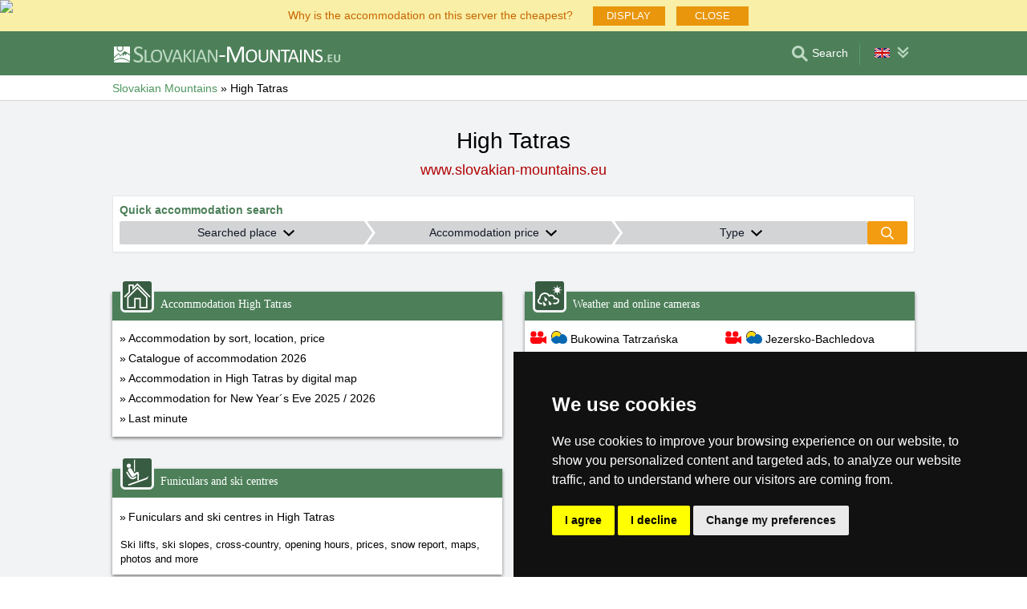

--- FILE ---
content_type: text/html; charset=UTF-8
request_url: https://www.slovakian-mountains.eu/high-tatras/
body_size: 9639
content:
<!doctype html>
<html >
<head>
	<meta charset="UTF-8">
	<title>High Tatras</title>
			<meta name="robots" content="ALL,FOLLOW">
	
		<meta name="viewport" content="width=device-width, user-scalable=no, initial-scale=1.0, maximum-scale=1.0, minimum-scale=1.0">
	
	<meta http-equiv="X-UA-Compatible" content="ie=edge">
	<meta name="theme-color" content="#4D8059">
	<meta name="ahrefs-site-verification" content="88086b78404b94e4640deb3c2b7ef46521ec2857e9d5ab54a45c6528ef88622b">
	<meta name="referrer" content="unsafe-url">

	
			<link rel="canonical" href="https://www.slovakian-mountains.eu/high-tatras/">
	
	
			<meta name="csrf-token" content="Zb8CeIb0u6eMiqHgjsNtdSGPGpX1syyK1NLCuUrG">
	 
	
						<meta name='description' content='Everything about High Tatras. The cheapest accommodation without commission, weather, online cameras, ski centres, tourist guide, photogallery and more.'>
			
	
	
	
	
	
		
		
		
		
		
					<link rel="stylesheet" type="text/css" href="/share/css/design3R.css?v=11">
			<link rel="stylesheet" type="text/css" href="/share/csscolor/sk/color-design3R.css?v=10">
							<link rel="stylesheet" type="text/css" href="/share/css/katalog.css?v=9">
					<link rel="stylesheet" type="text/css" href="/share/filter/tailwind.css?v=5">
					<link rel="stylesheet" type="text/css" href="/share/css/boxy.css?v=9">
					<link rel="stylesheet" type="text/css" href="/share/csscolor/sk/color-boxy.css?v=9">
					<link rel="stylesheet" type="text/css" href="/share/css/sys-region.css?v=2">
		
				
		
		
		<script type="text/javascript">
							window.status = "www.slovakian-mountains.eu";
										var domainSite = "www.slovakian-mountains.eu";
					</script>
		<script>
            function tag(key, value) {}
    </script>

					<script  type="text/javascript" src="/share/jquery-3.3.1.min.js"></script>
					<script  type="text/javascript" src="/share/info.js"></script>
		
					<script  type="text/javascript" src="/share/js/searchWrap.js" async></script>
		
					<script type="text/javascript" src="/share/filter/main.js?v=5" defer></script>
					<script type="text/javascript" src="/share/js/boxesAdjustmentManager.js?v=5" defer></script>
		
		
					<script type="text/javascript" src="/share/js/flags.js"></script>
		
		
					
	<script type="text/javascript" src="/share/cookies/ep-cookie-consent.js"></script>
</head>

<body class="theme-sk">
<div id="pageLayout">
	<div class="ga"> 
		<!-- České hory - Slovenské hory - Chorvatské - Alpské - Italské --><script type="text/javascript">
document.write ('<img src="https://toplist.cz/dot.asp?id=25729&http='+escape(document.referrer)+'" width="1" height="1" border="0">');
</script><noscript><img src="https://toplist.cz/dot.asp?id=25729" width="1" height="1" border="0"></noscript><img src="https://toplist.sk/dot.asp?id=1048839" width="1" height="1" border="0"><script async src="https://www.googletagmanager.com/gtag/js?id=UA-47162859-3"></script>
<script>
  window.dataLayer = window.dataLayer || [];
  function gtag(){dataLayer.push(arguments);}

  // https://developers.google.com/tag-platform/devguides/consent#gtag.js
  gtag("consent", "default", {
      "ad_storage": epCookieConsent.allowsTargetingCookies() ? "granted" : "denied",
      "analytics_storage": epCookieConsent.allowsTrackingCookies() ? "granted" : "denied"
  });

  gtag('js', new Date());

  gtag('config', 'AW-1071172414');
  gtag('config', 'UA-47162859-3'); // slovakian-mountains.eu
</script>
<script type="text/plain" cookie-consent="tracking">
	gtag("consent", "update", {"analytics_storage": "granted"});
</script>
<script type="text/plain" cookie-consent="targeting">
    gtag("consent", "update", {"ad_storage": "granted"})
</script>
	</div>
	<div id="page">
											 
			<div class="prmT prmT-wrap">
	<div class="prmT-cont width-limit">
		<a class="prm-text"
		   onclick="event.preventDefault(); document.querySelector('.prm-layer').classList.toggle('block-visible'); document.querySelector('.prm-cont').classList.toggle('block-visible');">Why is the accommodation on this server the cheapest?</a>
		<a class="prm-text mobile"
		   onclick="event.preventDefault(); document.querySelector('.prm-layer').classList.toggle('block-visible'); document.querySelector('.prm-cont').classList.toggle('block-visible');">Why is our server the cheapest?</a>
		<a class="buttonP"
		   onclick="event.preventDefault(); document.querySelector('.prm-layer').classList.toggle('block-visible'); document.querySelector('.prm-cont').classList.toggle('block-visible');">DISPLAY</a>
		<a class="buttonP"
		   onclick="event.preventDefault();document.querySelectorAll('.prmT').forEach((element) => element.classList.add('prmT-unvisible')); setCookie('promoBar', 'hidden', '180')">CLOSE</a>
		<a class="mobile" onclick="event.preventDefault();document.querySelectorAll('.prmT').forEach((element) => element.classList.add('prmT-unvisible')); setCookie('promoBar', 'hidden', '180')">
			<img src="/share/img/prm/krizek-orange.svg" alt="X">
		</a>
	</div>
</div>
			<div class="prm-layer"
	 onclick="event.preventDefault(); document.querySelector('.prm-layer').classList.toggle('block-visible'); document.querySelector('.prm-cont').classList.toggle('block-visible');"></div>
<div class="prm-cont">
	<div class="prm-cont-top"><a
				onclick="event.preventDefault(); document.querySelector('.prm-layer').classList.toggle('block-visible'); document.querySelector('.prm-cont').classList.toggle('block-visible');"></a>
	</div>
	<div class="prm-cont-bottom">
		<div class="prm-cont-top-nadpis">Why is the accommodation on our servers the cheapest?</div>
		<div class="prm-cont-top-text">
			<ul>
				<li><span class="nadpis server-text-color">Always only one offer and no commission</span>
					We do not compare prices from a number of booking sites, we always offer only one price with no commission!
				</li>
				<li><span class="nadpis server-text-color">The presentations are created directly by the property owners</span>
					The offer and price are always provided by the property owner, including discounts and last minute.
				</li>
				<li><span class="nadpis server-text-color">Lowest possible price</span>
					If you find a lower price on other sites, simply ask the owner for a stay at this price.
					<br><br><b>Always inform the owner that you are contacting him via the server
						Slovakian mountains</b>.</li>
				<li><span class="nadpis server-text-color">Trusted European brand</span>
					Server Slovakian mountains and highlands
					has been operating since 2002, founded by European company eProgress Ltd.
				</li>
				<li><span class="nadpis server-text-color">Wide choice of accommodation</span>
					Projects of eProgress currently represent more than 17 thousand accommodation capacities in the Czech mountains, Slovakia, Croatia, the Alps or Italy.
				</li>
				<li><span class="nadpis server-text-color">Direct contact guest - property owner</span>
					eProgress is the European Union's leading promoter of direct contact between the guest and the property owner - accommodation with no commission.
				</li>
				<li><span class="nadpis server-text-color">Well-arranged sites with high traffic</span>
					During the 24 years server Slovakian mountains and highlands has become modern, user-friendly website, which serve thousands of users every day (no operators, no unnecessary intermediary between you and the property owner).
				</li>
			</ul>
		</div>
	</div>
</div>		
		<div id="header-wrap" class="header-background header-wrap-color">
			<div id="header-1000" class="width-limit">
				<div id="header">
					<div id="header-left">
			<a href="https://www.slovakian-mountains.eu/" title="Slovakia - Slovakian Mountains - Slovakian accommodation without commission"><img src="/share/img/header/sk/logo_EN.svg" onerror="this.onerror=null; this.src='/share/img/header/sk/logo_EN.gif'" alt="Slovakia - Slovakian Mountains - Slovakian accommodation without commission" title="Slovakia - Slovakian Mountains - Slovakian accommodation without commission" height="20" width="282"></a>
	</div>
<div id="header-right" class="header-background"><ul>
			<li class='searchIcon'><a href='#'><img src='/share/img/menu/sk/search.svg' onerror="this.onerror=null; this.src=''" width='20' height='20' alt=''><span class='media-80less-inline media-60plus-only'> Search</span></a></li><li class="separator header-separator-color">&nbsp;</li><li><div id="vlajecky" class="popup"><ul><li class="not"><a onclick="showHide(event, this); return false;" href="#"><img src="/share/img/vlajecky/flag_gb.svg" class="flag"><img src="/share/img/menu/sk/doubledown.svg" width="15" height="14" alt="" class="arrowRotate"></a><ul><li><a href="https://www.slovenske.cz/vysoke-tatry/" title="Vysoké Tatry"><img src="/share/img/vlajecky/flag_cz.svg" class="flag">CZ
									</a></li><li><a href="https://www.slowakische.de/hohe-tatra/" title="Hohe Tatra"><img src="/share/img/vlajecky/flag_gr.svg" class="flag">DE
									</a></li><li><a href="https://www.slowackie.pl/wysokie-tatry/" title="Wysokie Tatry"><img src="/share/img/vlajecky/flag_pl.svg" class="flag">PL
									</a></li></ul></li></ul></div></li>
</ul></div>
				</div>
			</div>
		</div>

		
					<div id="search-wrap"><form method="get" action="https://www.slovakian-mountains.eu/search/fulltext" class="search-form width-limit" target="_blank"><div class="search-bar"><input type="text" name="q" value="" title="search" placeholder="Search accommodation and other information" autocomplete="off"><input type="submit" title="Search" value="Search"></div><div class="search-servers-title">SEARCH THROUGH</div><div class="search-often-title">MOST SEARCHED</div><div class="search-servers"><div class="input-container"><input name="serverToSearch" id="all" value="all" class="serversRadio" type="radio" ><label for="all">All servers</label></div><div class="input-container"><input name="serverToSearch" id="ceskehory" value="ceskehory" class="serversRadio" type="radio" ><label for="ceskehory">Czech-Mountains.eu</label></div><div class="input-container"><input name="serverToSearch" id="slovenske" value="slovenske" class="serversRadio" type="radio"  checked ><label for="slovenske">Slovakian-Mountains.eu</label></div><div class="input-container"><input name="serverToSearch" id="chorvatske" value="chorvatske" class="serversRadio" type="radio" ><label for="chorvatske">Croatian-Adriatic.eu</label></div></div><div class="search-often"><div id="queries"><a href="https://www.slovakian-mountains.eu/accommodation-slovakia/slovakia.html" target="_blank">Accommodation</a><a href="https://www.slovakian-mountains.eu/apartments/slovakia.html" target="_blank">Apartments</a><a href="https://www.slovakian-mountains.eu/snow-forecast/" target="_blank">Snow</a><a href="https://www.slovakian-mountains.eu/search/fulltext?q=Webcams&amp;serverToSearch=slovenske" target="_blank">Webcams</a><a href="https://tatranska-lomnica.slovakian-mountains.eu/" target="_blank">Tatranská Lomnica</a><a href="https://strbske-mountain-lake.slovakian-mountains.eu/" target="_blank">Štrbské Mountain Lake</a><a href="https://www.slovakian-mountains.eu/search/fulltext?q=Weather&amp;serverToSearch=slovenske" target="_blank">Weather</a></div></div></form></div>
		
		<div id="drobky-wrap" class="drobky-wrap-color">
						<div id="drobky" class="width-limit"
									vocab="http://schema.org/" typeof="BreadcrumbList"
				>
				<span  property="itemListElement" typeof="ListItem">
				<a href="https://www.slovakian-mountains.eu/"  title="Slovakia - Slovakian Mountains - Slovakian accommodation without commission"  property="item" typeof="WebPage"><span property="name">Slovakian Mountains</span></a>
				<meta property="position" content="1"/>
			</span>
			
			
							<span class="drobky-next">&raquo;</span>
						<span >High Tatras</span>
	
				</div>
					</div>

				<div id="content-wrap" class="">
							<div id="content" class="width-limit">

		
		<div class="boxy-top">

			
			
			<h1>High Tatras</h1>

			
			
			<div class="top-links">
    <a href="https://www.slovakian-mountains.eu/" title="Slovakia - Slovakian Mountains - Slovakian accommodation without commission" target="_blank" class=adresa>www.slovakian-mountains.eu</a>

    </div>		</div>

		<br>

		
		<div class="box-sizing-border-box">
			<div id="simple-filter" class="p-2 shadow-sm border bg-white rounded-sm">
		<div class="font-bold text-skin-primary mb-1">Quick accommodation search</div>
		<div id="filter-form" class="min-h-[70px] sm:min-h-[30px]" data-locale="en" data-filters='{"action":"\/accommodation-slovakia\/high-tatras.html","hiddenInputs":[{"name":"mutace","value":"gb"},{"name":"hory","value":"high-tatras"}],"categories":{"location":{"id":"location","countSelected":0,"areas":[{"region":{"name":"Area High Tatras","key":51},"cities":[{"id":"901","seostring":"bachledova-dolina","name":"Bachledova Dolina","isTop":false},{"id":"1319","seostring":"gerlachov","name":"Gerlachov","isTop":false},{"id":"1160","seostring":"mengusovce","name":"Mengusovce","isTop":false},{"id":"1063","seostring":"novy-smokovec","name":"Nov\u00fd Smokovec","isTop":false},{"id":"897","seostring":"poprad","name":"Poprad","isTop":false},{"id":"1078","seostring":"stara-lesna","name":"Star\u00e1 Lesn\u00e1","isTop":false},{"id":"971","seostring":"stary-smokovec","name":"Star\u00fd Smokovec","isTop":false},{"id":"930","seostring":"stola","name":"\u0160t\u00f4la","isTop":false},{"id":"903","seostring":"tatranska-strba","name":"Tatransk\u00e1 \u0160trba","isTop":false},{"id":"1395","seostring":"vazec","name":"Va\u017eec","isTop":false},{"id":"972","seostring":"velka-lomnica","name":"Ve\u013ek\u00e1 Lomnica","isTop":false},{"id":"1247","seostring":"velky-slavkov","name":"Ve\u013ek\u00fd Slavkov","isTop":false},{"id":"881","seostring":"zdiar","name":"\u017ddiar","isTop":false}]}],"place":{"selected":-999},"selected":[],"nav":{"long":"Searched place","short":"Location"},"placeholder":"Search location","noResultsFor":"No results for "},"price":{"id":"price","countSelected":0,"label":"Price of bed without boarding","priceFrom":{"label":"From","type":"select","options":[{"text":"unlimited","value":0},{"text":"From 10 EUR","value":10},{"text":"From 15 EUR","value":15},{"text":"From 20 EUR","value":20},{"text":"From 25 EUR","value":25},{"text":"From 30 EUR","value":30},{"text":"From 40 EUR","value":40},{"text":"From 50 EUR","value":50},{"text":"From 60 EUR","value":60},{"text":"From 80 EUR","value":80}],"name":"cena1luzko_od","id":"priceFrom","selected":{"text":"unlimited","value":0}},"priceTo":{"label":"To","type":"select","options":[{"text":"unlimited","value":0},{"text":"To 10 EUR","value":10},{"text":"To 15 EUR","value":15},{"text":"To 20 EUR","value":20},{"text":"To 25 EUR","value":25},{"text":"To 30 EUR","value":30},{"text":"To 40 EUR","value":40},{"text":"To 50 EUR","value":50},{"text":"To 60 EUR","value":60},{"text":"To 80 EUR","value":80}],"name":"cena1luzko_do","id":"priceTo","selected":{"text":"unlimited","value":0}},"nav":{"long":"Accommodation price","short":"Price"},"season":{"label":"Season","type":"select","options":[{"text":"off season","value":"mimo"},{"text":"summer","value":"leto"},{"text":"winter","value":"zima"}],"name":"sezona","id":"season","selected":{"text":"winter","value":"zima"}},"selected":[]},"type":{"id":"type","countSelected":0,"accommodationTypes":{"label":"Type","checkboxes":[{"label":"Hotel","value":1},{"label":"Apartments","value":8},{"label":"Mountain cottage","value":6},{"label":"Recreation centre","value":5},{"label":"Private accommodation","value":10},{"label":"Boarding house","value":2},{"label":"Cottage","value":7}],"checked":[]},"accommodationWith":{"checkboxes":[{"label":"Accommodation with dog","value":1},{"label":"Accommodation with indoor pool","value":2},{"label":"Accommodation with outdoor pool","value":3},{"label":"Family friendly accommodation","value":4},{"label":"Wellness accommodation","value":5},{"label":"Accommodation near ski slopes","value":6}],"checked":[]},"selected":[],"nav":{"long":"Type","short":"Type"}}},"footer":{"orderBy":{"label":"Order by","options":[{"value":"default-desc","text":"default order"},{"value":"misto-asc","text":"place A-Z"},{"value":"misto-desc","text":"place Z-A"},{"value":"druh-asc","text":"type"},{"value":"cena-asc","text":"from cheapest"},{"value":"cena-desc","text":"most expensive first"},{"value":"kapacita-asc","text":"capacity"}],"selected":"default-desc"}},"filterDescription":"Click on the above filters to finding your favorite accommodation in High Tatras","isSimpleView":true,"enabledPrefetch":true,"urlPrefetch":"\/accommodation\/count","buttons":{"cancel":{"short":"Cancel filters","long":"Cancel all filters"},"clear":"Clear","showResults":"Show results","searchAccommodation":"Search accommodation"},"selectedFilters":{"items":[],"label":"Selected filters","secondaryLabel":"select other filters by using the links above"}}'>
			<div id="filter-skeleton" class="w-full shadow-sm rounded-sm border-1">
				<div class="flex animate-pulse gap-px">
					<div class="grow bg-gray-400 h-8 rounded-sm"></div>
					<div class="grow bg-gray-400 h-8 rounded-sm"></div>
					<div class="grow bg-gray-400 h-8 rounded-sm"></div>
				</div>
			</div>
		</div>
	</div>


		</div>

		<br>

		
		<div id="boxy">
			
			
			
			<div id="boxyTop"><div id="accommodation" class="col" >
	<div class="col-title">
		<img src="/share/boxdesign/img/ico-ubytovani1.svg" alt="Accommodation High Tatras" class="col-ico">
		<div class="col-title-text">Accommodation High Tatras</div>
	</div>
	<div class="col-cont">
		<div class="links-cont">
			
			<div class="links ln-25-txt-14"  style="padding-bottom: 10px;" >
									<a href='../accommodation-slovakia/high-tatras.html'
					    title="Accommodation by sort, location, price High Tatras" 					   					>Accommodation by sort, location, price</a>
									<a href='/accommodation/high-tatras.htm'
					    title="Catalogue of accommodation 2026 High Tatras" 					   					>Catalogue of accommodation 2026</a>
									<a href='../accommodation-map/high-tatras.html'
					    title="Accommodation in High Tatras by digital map High Tatras" 					   					>Accommodation in High Tatras by digital map</a>
									<a href='../new-years-eve/high-tatras.html'
					    title="Accommodation for New Year´s Eve 2025 / 2026 High Tatras" 					   					>Accommodation for New Year´s Eve 2025 / 2026</a>
									<a href='../last-minute/high-tatras.html'
					    title="Last minute High Tatras" 					   					>Last minute</a>
							</div>
		</div>
			</div>
</div><div id="cameras" class="col boxright"  style="top: 0px" >

	<div class="col-title">
		<img src="/share/boxdesign/img/ico-pocasi1.svg" alt="Weather and online cameras" class="col-ico">
		<div class="col-title-text">Weather and online cameras</div>
		<form style="display:none" id="nastavitKForm" method="post" action="weather-online-cameras.html">
			<input type="hidden" value="nastavit" name="action">
		</form>
			</div>

	<div class="col-cont">
		<div class="links-cont">
			<div class="links">
				<table class="left half">
					<tbody>
											<tr >

															<td>
									<a href="https://www.slovakian-mountains.eu/webcam/bukovina-tatrzanska.html" target="_blank">
										<img src="/share/data/document/kamera_new.svg" alt="On-line camera Bukowina Tatrzańska">
									</a>
								</td>
							
															<td>
									<a href="/weather/bukovina-tatrzanska.html" target="_blank">
										<img src="/share/data/document/pocasi2.svg" alt="weather Bukowina Tatrzańska">
									</a>
								</td>
							
															<td>Bukowina Tatrzańska</td>
													</tr>
											<tr >

															<td>
									<a href="https://www.slovakian-mountains.eu/share/cam.php?id=410&amp;mutace=gb&amp;cam=1" target="_blank">
										<img src="/share/data/document/kamera_new.svg" alt="On-line camera Hrebienok">
									</a>
								</td>
							
															<td>&nbsp;</td>
							
															<td>
									<a href="https://hrebienok.slovakian-mountains.eu/" target="_blank">
										Hrebienok
									</a>
								</td>
													</tr>
										</tbody>
				</table>
				<table class="left half hide">
					<tbody>
											<tr >

															<td>
									<a href="https://www.slovakian-mountains.eu/webcam/jezersko.html" target="_blank">
										<img src="/share/data/document/kamera_new.svg" alt="On-line camera Jezersko-Bachledova">
									</a>
								</td>
							
															<td>
									<a href="/weather/jezersko.html" target="_blank">
										<img src="/share/data/document/pocasi2.svg" alt="weather Jezersko-Bachledova">
									</a>
								</td>
							
															<td>
									<a href="/ski-centre/jezersko-bachledova.html" target="_blank">
										Jezersko-Bachledova
									</a>
								</td>
													</tr>
											<tr >

															<td>
									<a href="https://www.slovakian-mountains.eu/webcam/ladove-pleso.html" target="_blank">
										<img src="/share/data/document/kamera_new.svg" alt="On-line camera Ľadové pleso">
									</a>
								</td>
							
															<td>
									<a href="/weather/ladove-pleso.html" target="_blank">
										<img src="/share/data/document/pocasi2.svg" alt="weather Ľadové pleso">
									</a>
								</td>
							
															<td>Ľadové pleso</td>
													</tr>
										</tbody>
				</table>
			</div>
		</div>

		
		<div class="col-footer">
			<div class="col-footer-cont">
				<a href="weather-online-cameras.html"><b>»&nbsp;</b>Complete list of cameras and weather</a>
			</div>
		</div>

		
	</div>

</div><div id="snow" class="col boxright" style="top: 165px"><div class="col-title"><img src="/share/boxdesign/img/ico-snih1.svg" alt="Snow report" class="col-ico"><div class="col-title-text">Snow report</div></div><div class="col-cont"><table class="ln-20-txt-13"><tbody><tr><th class="areal"></th><th class="snow snow-sk snow-header"><img src="/share/data/document/snow.svg" alt="Snow" title="Snow"></th><th class="service service-sk snow-header"><img src="/share/data/document/provoz.svg" alt="Conditions" title="Conditions"></th></tr><tr> <td class="areal areal-sk"><a href="/ski-centre/jezersko-bachledova.html" target="_blank">Ski Jezersko-Bachledova</a></td><td class="snow snow-sk">85</td><td class="service service-sk"><img src="/share/data/document/open.svg" alt="In operation">very good</td><tr> <td class="areal areal-sk"><a href="/ski-centre/strbske-pleso.html" target="_blank">Štrbské Pleso</a></td><td class="snow snow-sk">75</td><td class="service service-sk"><img src="/share/data/document/open.svg" alt="In operation">very good</td><tr> <td class="areal areal-sk"><a href="/ski-centre/hrebienok-stary-smokovec.html" target="_blank">Starý Smokovec</a></td><td class="snow snow-sk">45</td><td class="service service-sk"><img src="/share/data/document/open.svg" alt="In operation">good</td><tr> <td class="areal areal-sk"><a href="/ski-centre/tatranska-lomnica.html" target="_blank">Tatranská Lomnica</a></td><td class="snow snow-sk">45</td><td class="service service-sk"><img src="/share/data/document/open.svg" alt="In operation">good</td><tr><td class="areal areal-sk">Skicentrum Strednica Ždiar</td><td class="snow snow-sk">75</td><td class="service service-sk"><img src="/share/data/document/open.svg" alt="In operation">very good</td><tr><td class="areal areal-sk">Skipark Vyšné Ružbachy</td><td class="snow snow-sk">100</td><td class="service service-sk"><img src="/share/data/document/open.svg" alt="In operation">very good</td><tr><td class="areal areal-sk">Snowpark Lučivná</td><td class="snow snow-sk">55</td><td class="service service-sk"><img src="/share/data/document/open.svg" alt="In operation">very good</td></tbody></table><div style="height: 4px;background-color:white;"></div><div class="col-footer"><div class="col-footer-cont"><a href="snow-conditions.html"><b>»&nbsp;</b>Complete information about snow report</a></div></div></div></div><div id="funicular" class="col" ><div class="col-title"><img src="/share/boxdesign/img/ico-ski1.svg" alt="Funiculars and ski centres - High Tatras" class="col-ico"><div class="col-title-text">Funiculars and ski centres</div></div><div class="col-cont"><div class="links-cont"><div class="links ln-25-txt-14 link-box"><a href="/funiculars-ski-centres/high-tatras.html">Funiculars and ski centres in  High Tatras</a></div></div><div class="description">Ski lifts, ski slopes, cross-country, opening hours, prices, snow report, maps, photos and more</div><div class="col-footer"></div></div></div><div id="guide" class="col" ><div class="col-title"><img src="/share/boxdesign/img/ico-pruvodce1.svg" alt="Guide - High Tatras" class="col-ico"><div class="col-title-text">Guide</div></div><div class="col-cont"><div class="links-cont"><div class="links ln-25-txt-14"><a class="spacing-down" href="guide.html">Guide to the area of High Tatras</a><a  href="photogallery-1.html">Photogallery</a><a  href="information-centres.html">Information centres</a><a  href="more-information.html">Useful information</a><a class="spacing-down" href="weather-online-cameras.html">Weather and online cameras</a><a  href="cycling-routes.html">Cycling routes</a></div></div><div class="description spacing-down spacing-up">

<div class="kratySEO txt-ln-3">High Tatras are the highest mountains in Slovakia. 26 peaks in High Tatras are higher than 2500m, the highest one is Gerlachovský štít (2655m).</div>

</div><div class="links-cont ln-20-txt-13"><div class="links-title">Tourist sights</div><div class="links left half"><a href="https://tatranska-lomnica.slovakian-mountains.eu/" target="_blank">Tatranská Lomnica</a><a href="https://stary-smokovec.slovakian-mountains.eu/" target="_blank">Starý Smokovec</a><a href="https://strbske-mountain-lake.slovakian-mountains.eu/" target="_blank">Štrbské Mountain Lake</a><a href="https://lomnicky-peak.slovakian-mountains.eu/" target="_blank">Lomnický Peak</a><a href="https://hrebienok.slovakian-mountains.eu/" target="_blank">Hrebienok</a></div><div class="links right half hide"><a href="https://poprad.slovakian-mountains.eu/" target="_blank">Poprad</a><a href="https://novy-smokovec.slovakian-mountains.eu/" target="_blank">Nový Smokovec</a><a href="https://tatranska-strba.slovakian-mountains.eu/" target="_blank">Tatranská Štrba</a><a href="https://gerlachovsky-peak.slovakian-mountains.eu/" target="_blank">Gerlachovský Peak</a><a href="https://teryho-chalet.slovakian-mountains.eu/" target="_blank">Téryho Chalet</a></div></div><div class="col-footer spacing-up"><a href="guide.html"><b>»&nbsp;</b>More places in this area</a></div></div></div><div id="cykling" class="col boxright" style="top: 475px"><div class="col-title"><img src="/share/boxdesign/img/ico-cyklo1.svg" alt="Cycling routes - High Tatras" class="col-ico"><div class="col-title-text">Cycling routes</div></div><div class="col-cont"><div class="links-cont"><div class="links ln-25-txt-14"><a href="/cycling-routes/tatranska-lomnica-stary-smokovec-tatranska-lomnica.html">Tatranská Lomnica - Starý Smokovec - Tatransk</a><a href="/cycling-routes/sedlo-pod-prislopom.html">To gap Pod Príslopom</a><a href="/cycling-routes/cerveny-klastor-podolinec.html">Červený Kláštor - Nižné Ružbachy - Červený Kl</a><a href="/cycling-routes/stara-lesna-smokovec.html">The circle around Nová Lesná</a><a href="/cycling-routes/tatranska-lomnice.html">Around Tatranská Lomnice</a></div></div><div style="height: 1px;background-color:white;"></div><div class="col-footer spacing-up"><a href="cycling-routes.html"><b>»&nbsp;</b>Detailed list of all cycling routes</a></div></div></div><div id='others' class='col boxright ln-20-txt-13' style="top: 720px"'><div class='col-title'><img src='/share/boxdesign/img/ico-odkazy1.svg' alt='Other services' class='col-ico'><div class='col-title-text'>Other services</div></div><div class='col-cont'><div class='links-cont ln-20-txt-13'><div class="links left half"><a href="https://www.czech-mountains.eu" target="_blank">Czech mountains</a><a href="https://www.slovakian-mountains.eu" target="_blank">Slovakian mountains</a><a href="https://www.croatian-adriatic.eu" target="_blank">Croatian Adriatic</a><a href="../kontakt_gb.asp" target="_blank">Contact</a></div><div class="links left half"><a href="sitemap.html" target="_blank">Sitemap</a><a href="/accommodation/high-tatras.htm" target="_blank">Catalogue of accommodation High Tatras</a></div></div><div class='col-footer'></div></div></div></div><div id='mostwanted' class='col boxright'><div class='col-title'><img src='/share/boxdesign/img/ico-mostwanted1.svg' alt='Favourite sections' class='col-ico'><div class='col-title-text'>Favourite sections</div></div><div class='col-cont'><div class='links-cont' style='height: 160px'><div class='links ln-18-txt-13'><div class='links-main'><a href='/accommodation-slovakia/high-tatras.html'>Accommodation High Tatras</a></div><div class="links-second">(page <a href='/accommodation-slovakia/high-tatras.html' title='Accommodation High Tatras'>1</a> <a href='/accommodation-slovakia/2/high-tatras.html' title='Accommodation High Tatras, page 2'>2</a>)</div><div class='links-main'><a href='/boarding-houses/high-tatras.html'>Boarding houses High Tatras</a></div><div class='links-main'><a href='/accommodation/zdiar.htm' title='Accommodation Ždiar'>Accommodation Ždiar</a></div><div class='links-main'><a href='/cottages/high-tatras.html'>Cottages High Tatras</a></div><div class='links-main'><a href='/accommodation-in-privat/high-tatras.html'>Private accommodation High Tatras</a></div><div class='links-main'><a href='/accommodation/poprad.htm' title='Accommodation Poprad'>Accommodation Poprad</a></div><div class='links-main'><a href='/accommodation/stara-lesna.htm' title='Accommodation Stará Lesná'>Accommodation Stará Lesná</a></div><div class='links-main'><a href='/apartments/high-tatras.html'>Apartments High Tatras</a></div></div></div><div class='col-footer'></div></div></div><div id="region-map" class="col"><div class="col-title"><img src="/share/boxdesign/img/ico-mapa1.svg" alt="Mapa regionu" class="col-ico"><div class="col-title-text">Map of the area</div></div><div class="col-cont"><a href="/map/high-tatras.html" target="_blank"><img src="/share/boxdesign/mapa/vysoketatry.svg"></a></div></div>
		</div>

		
		
		<div id="katalog"><div>
    <h2>High Tatras - Accommodation by type:</h2>
    <br>
    <div class="places">
                    <div class="place-td">
                                    <a href="/boarding-houses/high-tatras.html" class="place-row">
                        Boarding house (13)                    </a>
                                    <a href="/cottages/high-tatras.html" class="place-row">
                        Cottage (9)                    </a>
                                    <a href="/accommodation-in-privat/high-tatras.html" class="place-row">
                        Private accommodation (5)                    </a>
                                    <a href="/apartments/high-tatras.html" class="place-row">
                        Apartments (2)                    </a>
                            </div>
                    <div class="place-td">
                                    <a href="/recreation/high-tatras.html" class="place-row">
                        Recreation centre (1)                    </a>
                                    <a href="/mountain-cottages/high-tatras.html" class="place-row">
                        Mountain cottage (1)                    </a>
                                    <a href="/hotels-en/high-tatras.html" class="place-row">
                        Hotel (1)                    </a>
                            </div>
            </div>
</div><div id="katalogy">
	<div class="katalogy-nadpis">
		<b>Slovakian mountains - Catalogues of accommodation:</b>
	</div>
	<div class="katalogy-hory">
									<nobr><a href="/accommodation/slovakia.htm">Slovakian mountains</a>,</nobr>
												<b>
					<nobr><a href="/accommodation/high-tatras.htm">High Tatras</a>,</nobr>
				</b>
												<nobr><a href="/accommodation/low-tatras.htm">Low Tatras</a>,</nobr>
												<nobr><a href="/accommodation/west-tatras.htm">West Tatras</a>,</nobr>
												<nobr><a href="/accommodation/little-fatra.htm">Little Fatra</a>,</nobr>
												<nobr><a href="/accommodation/big-fatra.htm">Big Fatra</a>,</nobr>
												<nobr><a href="/accommodation/slovak-paradise.htm">Slovak Paradise and Spiš</a></nobr>
						</div>
</div>
 <div id="katalogy-top" class="nearby-accomodation-button"><div class="katalogy-nadpis"><b>Most popular accommodation:</b></div><div class="katalogy-mesta"><a href="/accommodation/bachledova-dolina.htm" target="_blank">Bachledova Dolina <b>1</b></a><a href="/accommodation/gerlachov.htm" target="_blank">Gerlachov <b>2</b></a><a href="/accommodation/mengusovce.htm" target="_blank">Mengusovce <b>1</b></a><a href="/accommodation/novy-smokovec.htm" target="_blank">Nový Smokovec <b>1</b></a><a href="/accommodation/poprad.htm" target="_blank">Poprad <b>4</b></a><a href="/accommodation/stara-lesna.htm" target="_blank">Stará Lesná <b>4</b></a><a href="/accommodation/stary-smokovec.htm" target="_blank">Starý Smokovec <b>1</b></a><a href="/accommodation/stola.htm" target="_blank">Štôla <b>2</b></a><a href="/accommodation/tatranska-strba.htm" target="_blank">Tatranská Štrba <b>1</b></a><a href="/accommodation/vazec.htm" target="_blank">Važec <b>1</b></a><a href="/accommodation/velka-lomnica.htm" target="_blank">Veľká Lomnica <b>2</b></a><a href="/accommodation/velky-slavkov.htm" target="_blank">Veľký Slavkov <b>1</b></a><a href="/accommodation/zdiar.htm" target="_blank">Ždiar <b>13</b></a></div></div>
</div>	</div>
		</div>
	</div>
</div>


	<div id="footer-media-wrap" class="trans-bg">
		<div id="footer-media" class="width-limit-100">
			
			<div id="links">
				<div class="td odkazy_nadpis">Interesting links:</div>
														<div class="td">
						<div class="odkazy">
							<a href="https://www.slovakian-mountains.eu/high-tatras/guide.html"
							   target=&quot;_blank&quot; class="odkazy_main server-text-color">High Tatras</a>
							<span class="odkazy_popis">Guide of the area</span>
						</div>
					</div>
																			<div class="td">
						<div class="odkazy">
							<a href="https://www.slovakian-mountains.eu/accommodation/high-tatras.htm"
							   target=&quot;_blank&quot; class="odkazy_main server-text-color">Accommodation High Tatras</a>
							<span class="odkazy_popis">Catalogue of accommodation</span>
						</div>
					</div>
																			<div class="td">
						<div class="odkazy">
							<a href="https://www.slovakian-mountains.eu/accommodation-slovakia/high-tatras.html"
							   target=&quot;_blank&quot; class="odkazy_main server-text-color">Accommodation High Tatras</a>
							<span class="odkazy_popis">Advanced search</span>
						</div>
					</div>
												</div>
			
		</div>
	</div>


	 
	
	<div class="prmT prmT-wrap">
	<div class="prmT-cont width-limit">
		<a class="prm-text"
		   onclick="event.preventDefault(); document.querySelector('.prm-layer').classList.toggle('block-visible'); document.querySelector('.prm-cont').classList.toggle('block-visible');">Why is the accommodation on our servers the cheapest?</a>
		<a class="prm-text mobile"
		   onclick="event.preventDefault(); document.querySelector('.prm-layer').classList.toggle('block-visible'); document.querySelector('.prm-cont').classList.toggle('block-visible');">Why are our servers the cheapest?</a>
		<a class="buttonP"
		   onclick="event.preventDefault(); document.querySelector('.prm-layer').classList.toggle('block-visible'); document.querySelector('.prm-cont').classList.toggle('block-visible');">DISPLAY</a>
		<a class="buttonP"
		   onclick="event.preventDefault();document.querySelectorAll('.prmT').forEach((element) => element.classList.add('prmT-unvisible')); setCookie('promoBar', 'hidden', '180')">CLOSE</a>
		<a class="mobile" onclick="event.preventDefault();document.querySelectorAll('.prmT').forEach((element) => element.classList.add('prmT-unvisible')); setCookie('promoBar', 'hidden', '180')">
			<img src="/share/img/prm/krizek-orange.svg" alt="X">
		</a>
	</div>
</div>
	
<div id="footerLayout">
	<div id="footer-wrap">
		<div id="footer-mozila" class="footer-background footer-wrap-color">
												<div id="footer" class="width-limit">
	<div class="boxes clearfix">
		<div class="fbox box-1L">
			<div class="fbox-obsah">
				<a class="no-ico" href="/kontakt_gb.php" target="_blank">
					<img class="logo" src="https://www.ceskehory.cz/share/img/eprogress-inv.svg" loading="lazy" alt="eProgress s.r.o."></a>
				<br><br>
				<a href="/kontakt_gb.php" target="_blank">Contact</a><br>
									<a href="https://www.slovenske.sk/advertising/ubytovatel.html"
					   target="_blank" class="pridat">Add your accommodation <span
								class="male">(Slovakian)</span></a>
								 
				<br>
				<a href="/high-tatras/sitemap.html" target="_blank">Sitemap</a>
							</div>
		</div>
		<div class="fbox box-2L">
			<div class="fbox-obsah">
				Our servers:<br>
				<a href="https://www.czech-mountains.eu">Czech mountains</a><br>
				<a href="https://www.slovakian-mountains.eu">Slovakian mountains</a><br>
				<a href="https://www.croatian-adriatic.eu">Croatian Adriatic</a><br>
				<br>
				<a target="_blank" href="/privacy-policy/">Privacy policy</a><br>
				<a target="_blank" href="/privacy-policy/cookies.php">Cookies</a>
			</div>
		</div>
		 
		<div class="fbox box-3L">
			<div class="fbox-obsah">
				<a href="/accommodation/high-tatras.htm" target="_blank">Catalog of accommodation</a><br>
									<a href="/last-minute/high-tatras.html" target="_blank">Lastminute High Tatras</a><br>
													Seasonal links:<br>
					<a href="/new-years-eve/high-tatras.html"> New year&#039;s eve High Tatras</a>
					<br>
					<a href="/new-years-eve/high-tatras.html"
					   target="_blank"> New year&#039;s eve in mountains 2025/26 </a>
					<br>
											<a href="/high-tatras/snow-conditions.html">Snow forecast</a>
						<br>
					
					
							</div>
		</div>
			</div>
	<hr>
	<div class="box-5"><b>Slovakia - Slovakian mountains and highlands</b> - Copyright &copy; 2002-2026 <a
				class="no-ico" href="/kontakt_gb.php" target="_blank"><nobr>eProgress s.r.o.</nobr></a>
	</div>
</div>
									</div>
	</div>
</div>


<script type="text/javascript" src="/share/cookies/cookie-consent.js?v=2" charset="UTF-8"></script>
<script type="text/javascript" charset="UTF-8">
    document.addEventListener('DOMContentLoaded', function () {
        cookieconsent.run({
            "notice_banner_type": "simple",
            "consent_type": "express",
            "palette": "dark",
            "language": "en",
            "page_load_consent_levels": ["strictly-necessary"],
            "notice_banner_reject_button_hide": false,
            "preferences_center_close_button_hide": false,
            "cookie_domain": "slovakian-mountains.eu"
        });
    });
</script>

</body>
</html>


--- FILE ---
content_type: text/css
request_url: https://www.slovakian-mountains.eu/share/css/boxy.css?v=9
body_size: 4737
content:
.boxy-top {
    margin: 0 auto;
    text-align: center;
    font-size: 18px;
    font-weight: 500;
	position: relative;
}

.boxy-top h1 {
    text-align: center;
    font-size: 28px;
    margin: 25px 0 5px 0;
    font-weight: 500;
}

.boxy-top .adresa {
    color: #b00000;
    display: inline-block;
    margin: 0 5px;
}

.boxy-top .adresa:nth-of-type(2) {
    margin: 0 0 0 15px;
}

.kratySEO br {
    display: none;
}

.kratySEO a,
#bottom-popis a {
    text-decoration: underline;
}

#boxy .col,
#boxy .links,
#users {
    position: relative;
    min-height: 1px;
}

#boxy .links-cont:before,
#boxy .links-cont:after,
#cameras .temperature:before,
#cameras .temperature:after,
#helpful .money:before,
#helpful .money:after  {
    display: table;
    content: " ";
}

#content:after,
#boxy:after,
#boxy .links-cont:after,
#cameras .temperature:after,
#helpful .money:after {
    clear: both;
}

#boxy {
    margin-top: 30px;
    position: relative;
}

#boxy .col {
    margin-right: 14px;
    margin-bottom: 40px;
    width: 50%;
    width: calc(50% - 14px);
    box-sizing: border-box;
}

#boxy .col-rema {
    margin-right: 14px;
    margin-bottom: 40px;
    margin-top: -10px;
    width: 50%;
    width: calc(50% - 14px);
    box-sizing: border-box;
    display: block;
    /*overflow: visible;*/
    overflow: hidden;
    font-size: 9px;
    position: relative;
    background: white;
    height: 172px;
}

#boxy .box-rema {
    display: table;
    margin: 0 auto;
    width: 100%;
    /*position: relative;
    top: -10px;*/

}

#boxy .box-rema img {
    margin: 0 auto;
}

@media (min-width: 790px) { .box-rema { height: 160px; } }

#boxy .col-rema img {
    display: block;
    /*min-height: 60px;*/
    width: auto;
}

#boxy .rema-our {
    height: 72px;
    background: none;
}

#boxy .rema-our .box-rema {
    height: 60px;
    width: auto;

}

#boxy .rema-our .reklama-popisek {
    width: 350px;
    margin: 0 auto;
}

#boxy .boxright {
    margin-right: 0;
    margin-left: 14px;
    position: absolute;
    left: 50%;
}

#boxy .col-title {
    position: relative;
    height: 36px;
}

#boxy .col-ico {
    position: absolute;
    left: 10px;
    top: -16px;
    border-radius: 6px;
    width: 36px;
    height: 36px
}

#boxy .col-title-text {
    position: relative;
    padding: 8px 2px 2px 60px;
    font: 14px Verdana;

    white-space: nowrap;
    overflow: hidden;
    text-overflow: ellipsis;
}

#funicular .link-box {
    height: 50px;
    display: table-cell;
    vertical-align: middle;
}

#cykling .links a,
#pruvodce .links a,
#routes .links a {
    white-space: nowrap;
    overflow: hidden;
    text-overflow: ellipsis;
}
#cameras .col-title a,
#snow .col-title a,
#cameras .col-title-text a,
#snow .col-title-text a {
    font: 11px Verdana;
    text-decoration: underline;
    line-height: 16px;
    position: absolute;
    right: 3px;
    top: -16px;
}

#contest .col-title-text {
    padding: 8px 2px 2px 60px;
}

#boxy .col-cont {
    margin: 0;
    border: 0;
    width: 100%;
    min-height: 40px;
}

#others .col-cont {
    min-height: 92px;
}

#boxy .col-footer {
    width: 100%;
    font-size: 13px;
    font-weight: 700;
    line-height: 25px;
    min-height: 10px;
}

#others .col-footer {
    min-height: 1px;
}

#boxy .col-footer a {
    padding: 0 0 0 10px;
    display: block;
}

#boxy .col-footer a:hover {
    text-decoration: none;
}

#users .col-footer a {
    text-align: right;
    padding-right: 10px;
    box-sizing: border-box;
}

#boxy .addhotel {
    text-align: right;
    height: 20px
}
#boxy .addhotel a {
    font-size: 12px;
    text-align: right;
    font-weight: 700;
    text-decoration: underline;
    position: absolute;
    right: 5px;
    line-height: 20px;
}
/* styling the links */
#boxy .links-cont {
    margin: 0;
    padding-top: 10px;
}

#koupani .links-cont,
#funicular .links-cont {
    padding-top: 0;
}

#boxy .links {
    width: 100%;
    text-decoration: none;
}

#boxy .links a {
    display: block;
    padding: 0 10px 0 20px;
    overflow: hidden;
}

#boxy .links a:hover {
    text-decoration: none;
}

#koupani .vysvetlivky:before,
#mostwanted .links-main a:before,
#accommodation .links a:before,
#routes .links a:before,
#guide .links a:before,
#cykling .links a:before,
#users .links a:before,
#others .links a:before,
#car-routes .links a:before,
#helpful .links a:before,
#forum .links a:before,
#funicular .links a:before {
    content: "»"; /*insert doble arrow and blank space before every "a" tag*/
    position: absolute;
    left: 9px;
}

#loginbox .col-cont {
    min-height: 202px;
}


#loginbox .description {
    padding: 10px 5px 5px 20px;
    font-size: 13px;
    line-height: 22px;
}

#loginbox .login-desc {
    height: 138px;
    padding: 0 10px;
    display: table;
    width: 100%;
    max-width: 480px;
    margin: 0 auto;
    box-sizing: border-box;
}

#loginbox .links-title img {
    position: relative;
    margin: -5px 5px -5px 0;
    vertical-align: middle;
    height: 24px;
}

#boxy .email-box {
    position: relative;
    overflow: hidden;
    margin: 0 auto;
    text-align: center;
}

#boxy .barva {
    text-overflow: ellipsis;
    overflow: hidden;
    position: absolute;
    margin: auto;
    width: 100%;
}

#loginbox .login-desc-text,
#loginbox .login-desc-img {
    display: table-cell;
    vertical-align: middle;
    text-align: center;
}

#loginbox .login-desc-img {
    min-width: 120px;
    height: 120px;
    padding-top: 5px;
}

#loginbox .login-desc-img img {
    max-width: 120px;
    max-height: 120px;
    display: block;
    margin: 0 auto;
}
#loginbox .upozorneni {
    background: #FFDF00;
    font-weight: normal;
    font-size: 13px;
    padding: 2px 0;
    text-align: center;
    border-bottom: 1px solid #DDD;
}
#loginbox .button-part {
    display: table;
    box-sizing: border-box;
    width: 100%;
    padding: 15px 0;
    table-layout: fixed;
    border-collapse: collapse;
    background: #EEEEEE;
}

#loginbox .button {
    box-sizing: border-box;
    height: 45px;
    display: table-cell;
    width: 40%;
    text-align: center;
    text-decoration: none;
    outline: none;
    cursor: pointer;
    overflow: hidden;
    color: white;
    vertical-align: middle;
    border: 15px #EEEEEE solid;
}

#loginbox .button-2 {
    box-sizing: border-box;
    display: block;
    max-width: 250px;
    text-align: center;
    text-decoration: none;
    outline: none;
    cursor: pointer;
    overflow: hidden;
    color: white;
    vertical-align: middle;
    border: 5px white solid;
    padding: 3px 5px;
    margin: 0 auto;
}

#loginbox a:hover {
    opacity: 1.0;
}

#loginbox .seznam:before {
    content: "•"; /*insert point and blank space before every "a" tag*/
    position: absolute;
    left: 9px;
}

#loginbox .seznam-host {
    height: 44px;
}

#mostwanted .links-cont {
    padding-top: 10px;
    height: 160px;
    overflow-y: auto;
    box-sizing: border-box;
}

#mostwanted .links-main {
    margin-top: 0;
}

#mostwanted .links-second {
    margin-left: 22px;
    color: #666;
}

#mostwanted .links-second a {
    display: inline-block;
    vertical-align: bottom;
    color: #666;
    padding: 0;
}

/* ToDo kvuli presnosti vypoctu to bude potreba dat asi i do boxu koupani. */
/* Vyska radku je urcovana vyskou toho co je vevnitr, tedy text a ikonky. To v mojem prohlizeci vychazi na 26.8px
    Abychom odbourali nepresnost je radek nastaven na tvrdo na 27px a s tim muzememe pocitat pri vypoctech
*/
#cameras .links tr {
    height: 27px;
}

#koupani .links td img,
#cameras .links td img {
    height: 20px;
    width: 20px;
}

#cameras .links td:last-child {
    width: auto;
}

#boxy .links-title {
    padding: 5px 10px;
    font-weight: 700;
}

#loginbox .links-title-2 {
    padding: 5px 10px;
    font-weight: 700;
    text-align: center;
    border-bottom: 1px solid #DDD;
}

/* cameras links style */
#cameras .links a {
    padding: 0;
}

#cameras table {
    border-collapse: collapse;
}

#cameras td:first-of-type {
    padding-left: 5px;
    width: 24px;
}
#cameras td:nth-of-type(2) {
    width: 24px;
}

#cameras td {
    text-align: center;
}

#cameras td:last-of-type {
    text-align: left;
}

#cameras .links a {
    display: block;
    padding: 0;
    line-height: 20px;
}

#cameras .temperature p {
    padding: 0 10px;
    margin: 0;
}

#helpful .money {
    text-align: center;
}

#forum table {
    text-align: left;
    border-spacing: 2px;
    padding: 0;
    width: 98%;
    margin: 0 auto;
}

#forum td a {
    width: 100%;
    display: block;
}

#forum td a:hover {
    text-decoration: none;
}

#forum .subject {
    width: 50%;
}

#forum .date,
#forum .author {
    width: 25%;
}

#cameras hr,
#helpful hr {
    margin: 0 auto;
    border: 0;
    height: 1px;
    width: 97%;
}

#helpful hr {
    margin-bottom: 8px;
}

#cameras span {
    float: right;
    padding: 0;
    margin: 0;
}

#region-map .col-cont a {
    display: block;
    padding: 10px 5px;
}

#region-map .col-cont img {
    max-height: 150px;
    margin: 0 auto;
    display: block;
}

#aktualita .description,
#contest .description,
#funicular .description,
#guide .description,
#users .description {
    font-size: 13px;
    line-height: 18px;
    padding: 0 5px 0 10px;
}

#aktualita .description {
    padding: 10px 10px 0 10px;
    height: 67px;
    overflow-y: auto;
    box-sizing: border-box;
}

#place .links-title a {
    text-decoration: underline;
}

#place .links-title a:hover {
    text-decoration: none;
}

#guide .description,
#place .description {
    padding: 0 10px 0 10px;
    box-sizing: border-box;
    overflow: hidden;
    display:  block;
}

#place .lines-4 {
    height: calc(4 * 25px)
}
#place .lines-3 {
    height: calc(3 * 25px)
}
#place .lines-2 {
    height: calc(2 * 25px)
}


#place .description:after {
    content: "";
    text-align: right;
    position: absolute;
    bottom: 36px;
    right: 0;
    width: 40%;
    height: 25px;
    background: linear-gradient(to right, rgba(255, 255, 255, 0), rgba(255, 255, 255, 1) 50%);
}

#guide .description {
    position: relative;
}

#users .description {
    padding: 0;
    display: block;
    width: 100%;
    padding-bottom: 3px;
}

#users .photo,
#users .our-users {
    display: table;
    width: 100%;
    vertical-align: middle;
    padding: 0 10px;
    box-sizing: border-box;
    table-layout: fixed;
}

#users .photo img,
#users .our-users img {
    border: 1px solid black;
}

#users .our-users a {
    display: block;
}

#users .photo a,
#users .our-users-cell {
    display: table-cell;
    text-align: center;
    vertical-align: middle;
}

#users .our-users-cell:first-of-type {
    width: 120px;
}

#users .our-users-cell {
    vertical-align: top;
    padding: 0 5px;
}

@media screen and (max-width: 960px){
    #users .photo a:nth-of-type(6),
    #users .our-users-cell:nth-of-type(7) {
        display: none;
    }
}
@media screen and (max-width: 830px){
    #users .photo a:nth-of-type(5),
    #users .our-users-cell:nth-of-type(6) {
        display: none;
    }
}
@media screen and (max-width: 640px){
    #users .photo a:nth-of-type(4),
    #users .our-users-cell:nth-of-type(5) {
        display: none;
    }
}
@media screen and (max-width: 490px){
    #users .our-users-cell:nth-of-type(4) {
        display: none;
    }
    #users .photo a:nth-of-type(1),
    #users .photo a:nth-of-type(2),
    #users .photo a:nth-of-type(3),
    #users .photo a:nth-of-type(4){
        display: inline-block;
        width: 49%;
    }
    #users .photo a:nth-of-type(1),
    #users .photo a:nth-of-type(2){
        padding-bottom: 10px;
    }
    #users .photo{
        display: block;
        text-align: center;
    }
}
@media screen and (max-width: 350px){
    #users .photo a:nth-of-type(3),
    #users .photo a:nth-of-type(4),
    #users .our-users-cell:nth-of-type(3) {
        display: none;
    }
    #users .photo a:nth-of-type(1),
    #users .photo a:nth-of-type(2){
        width: 100%;
    }
    #users .photo a:nth-of-type(2){
        padding-bottom: 0;
    }
    #users .our-users-cell:first-of-type {
        width: auto;
    }
}
#contest .description {
    padding: 5px 10px 0 10px;
    min-height:	55px;
    display: table;
}

#contest .description img {
    width: 86px;
    height: 35px;
    border: 0;
    padding-right: 5px;
    padding-top: 8px;
    padding-bottom: 8px;
}
#contest .description .text {
    display: table-cell;
    vertical-align: middle;
}
#contest .description .pics {
    display: table-cell;
    vertical-align: middle;
}

#snow table {
    border-collapse: collapse;
    border: 0;
    width: 100%;
    text-align: center;
    vertical-align: middle;
}

#snow th > img {
    height: 25px;
    width: 25px;
}

#snow tr > th {
    height: 31px;
}

#snow .col-title::after {
    content:"";
    display: block;
    width: 1px;
    height: 31px;
    position: absolute;
    right: 0;
    top: 36px;
}

#snow td > img {
    height: 20px;
    width: 20px;
}


#snow tr > td {
    width: 30px;
}

#snow tr > th,
#snow tr > td {
    line-height: 20px;
    width: 8.695%;
    text-align: center;
    padding: 0;
    white-space: nowrap;
}

#snow tr > td:first-child {
    width: 47.85%;
    text-align: left;
    padding: 0 0 0 5px;
    white-space: normal;
}

#koupani .koupani-box {
    width: 100%;
    border-spacing: 0;
    border-bottom: 1px solid #e0e0e0;
}

#koupani .koupani-box tr:nth-of-type(odd) {
    background: #f0f0f0;
}

#koupani .koupani-box a:hover {
    background: none !important;
    /*color: #b00000;*/
    text-decoration: underline;
}

#koupani td {
    /*border-bottom: 1px solid #e0e0e0;*/
    padding: 0;
    vertical-align: middle;
}

#koupani td:first-child .koupani-areal,
#koupani td:first-child a {
    padding: 4px 10px 3px;
    font-size: 13px;
}

#koupani td:last-child img {
    margin: 0 20px;
    width: 18px;
    height: 18px;
    display: block;
}

#koupani .vysvetlivky {
    font-size: 12px;
    font-weight: 900;
    padding-top: 7px !important;
    padding-bottom: 4px !important;
    margin-bottom: 3px;
}

#koupani .box-cont {
    width: 90%;
    border: 1px solid black;
    background: white;
    position: absolute;
    /*bottom: 0;*/
    left: 10px;
    font-size: 12px;
    padding: 5px;
    z-index: 2;
}

#koupani .box-cont img {
    width: 15px;
    height: 15px;
    bottom: 0;
    margin: 2px 10px 2px 0;
    vertical-align: top;
    display: inline-block;
}

#koupani .box-cont .popis {
    width: calc(100% - 25px);
    display: inline-block;
    margin: 1px 0 3px 0;
}

#users {
    width: 100%;
    margin-bottom: 40px;
}

/*float some elements to left or right*/
#boxy .left {
    float: left;
}

#boxy .right {
    float: right;
}

/* on how many lines to display text*/
#guide .txt-ln-2 {height: calc(2 * 18px);}
#guide .txt-ln-3 {height: calc(3 * 18px);}
#guide .txt-ln-4 {height: calc(4 * 18px);}
#guide .txt-ln-5 {height: calc(5 * 18px);}

#forum .txt-ln-1 {
    overflow: hidden;
    text-overflow: ellipsis;
    display: -webkit-box;
    max-height: 18px;
    -webkit-line-clamp: 1;
    -webkit-box-orient: vertical;
}

#cameras .half,
#guide .half,
#others .half {
    width: 50%;
}

/* add some space between some elements */
.spacing-up {
    margin-top: 8px;
}

.spacing-down {
    margin-bottom: 8px;
}

/* text sizes and line height */
.ln-20-txt-13 {
    font-size: 13px;
    line-height: 20px;
}

.ln-25-txt-14 {
    font-size: 14px;
    line-height: 25px;
}

.ln-18-txt-13 {
    font-size: 13px;
    line-height: 18px;
}

.ln-18-txt-12 {
    font-size: 12px;
    line-height: 18px;
}

#bottom-popis {
    text-align: justify;
    margin-bottom: 40px;
    line-height: 1.5;
}

#bottom-special {
    margin-bottom: 40px;
    text-align: center;
}

#bottom-special .bottom-special-nadpis {
    font-weight: 900;
}

#bottom-special .bottom-special-links a:first-of-type {
    font-weight: 900;
}

#bottom-special .bottom-special-links {

}

#bottom-hory {
    margin-bottom: 20px;
    text-align: center;
}

#bottom-hory .bottom-hory-nadpis {
    font-weight: 900;
}

#bottom-hory .bottom-hory-links {

}

#bottom-hory .bottom-hory-links a {

}

#bottom-hory .bottom-hory-footer {

}

#bottom-hory .bottom-hory-footer a {
    text-decoration: underline;
}

@media screen and (max-width: 1000px) {
    #boxy {
        width: 100%;
    }

    #boxy .col {
        width: calc(50% - 14px);
        /*margin-left: 1%;*/
        /*margin-right: 1%;*/
    }

    #users {
        /*width: auto;*/
        /*margin-left: 1%;
        margin-right: 1%;*/
    }
    #guide .description:after {
        content: "";
        text-align: right;
        position: absolute;
        bottom: 0;
        right: 0;
        width: 30%;
        height: 18px;
        background: linear-gradient(to right, rgba(255, 255, 255, 0), rgba(255, 255, 255, 1) 50%);
    }
}

@media screen and (max-width: 960px){
    #snow .funicular{
        display: none;
    }
}

@media screen and (max-width: 880px){
    #snow .snow-type{
        display: none;
    }
}

@media screen and (max-width: 800px) {
    #boxy .hide400 {
        display: none;
    }
}

@media screen and (max-width: 750px){
    #snow .snow-new{
        display: none;
    }
    #forum .date span {
        display: none;
    }

    #forum td,
    #forum th {
        width: 45%;
    }

    #forum .date {
        width: 10%;
    }
}
@media screen and (max-width: 960px) {

    #cameras .hide,
    #guide .hide {
        display: none;
    }

    #cameras .half,
    #guide .half {
        width: 100%;
    }
    #cameras .temperature span span {
        display: inline-block;
    }
}

@media screen and (max-width: 800px) {
    #forum .author {
        display: none;
    }
}

@media screen and (max-width: 790px) {
    #boxy .col {
        width: 100%;
        margin-right: 0;
    }

    #boxy .col-rema {
        /*height: auto;*/
    }

    #boxy .boxright {
        margin-left: 0;
        position: static;
        margin-right: 0;
        left: 50%;
    }

    #users {
        position: static;
    }

    #cameras .hide,
    #guide .hide {
        display: block;
    }
    #snow .funicular,
    #snow .snow-type,
    #snow .snow-new{
        display: table-cell;
    }

    #cameras .half,
    #guide .half,
    #others .half {
        width: 50%;
    }
    #cameras .temperature span span {
        display: inline-block;
    }

    #boxy .col-rema {

        width: 100%;
    }

    #boxy .col-rema img {
        width: auto;
        min-height: auto;
    }

    #boxy .rema-our,
    #boxy .rema-our .box-rema {
        height: auto;
    }

    #forum .date span {
        display: inline-block;
    }

    #forum .date {
        width: 120px;
    }

    #forum .author {
        display: table-cell;
    }

    #cykling .links a,
    #pruvodce .links a,
    #routes .links a {
        white-space: normal;
    }
    #boxy .hide400 {
        display: inline-block;
    }
    #mostwanted .links-cont {
        max-height: 160px;
        height: auto;
    }
    #others .col-footer {
        min-height: 10px;
    }
    #others .col-cont {
        min-height: 40px;
    }
    #place .lines-4 {
        height: calc(2 * 25px)
    }
    #place .lines-3 {
        height: calc(2 * 25px)
    }
    /* on how many lines to display text*/
    #guide .txt-ln-2,
    #guide .txt-ln-3,
    #guide .txt-ln-4,
    #guide .txt-ln-5 {
        height: auto;
    }

    #guide .description:after {
        background: none;
    }

    #loginbox .seznam-host {
        height: auto;
    }
    #loginbox .col-cont {
        min-height: auto;
    }
}

@media screen and (max-width: 440px){
    #boxy .col-rema img {
        width: 100%;
        height: auto;
    }
}

@media screen and (max-width: 486px){
    #snow .funicular{
        display: none;
    }
}

@media screen and (max-width: 444px){
    #snow .snow-type{
        display: none;
    }
}

@media screen and (max-width: 388px){
    #snow .snow-new{
        display: none;
    }
}

@media screen and (max-width: 400px) {
    #cameras .hide,
    #guide .hide {
    }

    #cameras .half,
    #guide .half,
    #others .half {
        width: 100%;
    }
    #boxy .hide400 {
        display: none;
    }
    #forum .date span {
        display: none;
    }

    #forum .date {
        width: 10%;
    }

    #loginbox .nofix {
        table-layout: initial;
    }

}
@media screen and (max-width: 350px) {
    #cameras .hide,
    #guide .hide {
        display: none;
    }

    #cameras .half,
    #guide .half,
    #others .half {
        width: 100%;
    }

    #forum .author {
        display: none;
    }

    #cameras .temperature span span {
        display: inline-block;
    }
}

.pfko {
		display: block !important;
        color: #b00000;
		font-weight: 900;
		position: absolute;
		top: -57px;
		right: 0;
    }
	
@media screen and (max-width: 450px) {
.pfko {
    top: -28px;
    position: relative;
    margin-bottom: -46px;
    padding-top: 5px;
    text-align: right;
    }	
}

#cameras .fav-cam,
#snow .fav-snow {
    background: #f9efa6 !important;
	background-image: linear-gradient(
    to bottom, #f9efa6 calc(100% - 2px), white 2px
  )  !important;
}

#cameras .fav-cam a:hover {
    text-decoration: underline;
    background: none !important;
}

--- FILE ---
content_type: text/css
request_url: https://www.slovakian-mountains.eu/share/csscolor/sk/color-boxy.css?v=9
body_size: 813
content:
/* change the color of the links including the ones from #cameras */
#boxy .links a:hover {
    background-color: #eee;
}

#boxy .col-title {
    background: #4d8059;
}

#boxy .col-ico {
    background: #385c41;
    border: 3px solid #f1f3f5;
}

#boxy .col-title-text {
    color: #ffffff;
}

#boxy .col-title a,
#boxy .col-title-text a {
    color: #4d8059;
}

#boxy .col-cont {
    background: #ffffff;
}

#boxy .col-footer a {
    color: #4d8059;
}

#boxy .col-footer a:hover {
    background: #dddddd;
}

#boxy .col, #users {
    -webkit-box-shadow: 0 2px 4px rgba(0, 0, 0, 0.5);
    -moz-box-shadow: 0 2px 4px rgba(0, 0, 0, 0.5);
    box-shadow: 0 2px 4px rgba(0, 0, 0, 0.5);
}

#snow .col-title::after {
    background: #4d8059;
}

#snow tr > th{
    background: #4d8059;
    line-height: 20px;
}

#snow tr:nth-child(odd){
    background: #f0f0f0;
}

#snow tr:nth-child(even){
    background: #ffffff;
}

#loginbox .button-2,
#loginbox .button {
    background: #70997a;
}

#loginbox .button-2:hover,
#loginbox .button:hover {
    background: #4d8059;
}

#boxy .col-rema {
    color: #4d8059;
}

#boxy .barva {
    color: #4d8059;
}

--- FILE ---
content_type: image/svg+xml
request_url: https://www.slovakian-mountains.eu/share/boxdesign/img/ico-ski1.svg
body_size: 1858
content:
<?xml version="1.0" encoding="UTF-8"?>
<!DOCTYPE svg PUBLIC "-//W3C//DTD SVG 1.1//EN" "http://www.w3.org/Graphics/SVG/1.1/DTD/svg11.dtd">
<!-- Creator: CorelDRAW -->
<svg xmlns="http://www.w3.org/2000/svg" xml:space="preserve" width="44px" height="44px" style="shape-rendering:geometricPrecision; text-rendering:geometricPrecision; image-rendering:optimizeQuality; fill-rule:evenodd; clip-rule:evenodd"
viewBox="0 0 44.0004 44.0004"
 xmlns:xlink="http://www.w3.org/1999/xlink">
 <defs>
  <style type="text/css">
   <![CDATA[
    .fil0 {fill:none}
    .fil1 {fill:white}
   ]]>
  </style>
 </defs>
 <g id="Vrstva_x0020_1">
  <metadata id="CorelCorpID_0Corel-Layer"/>
  <path class="fil0" d="M2.17589 0l39.6486 0c1.19698,0 2.17589,0.978903 2.17589,2.17589l0 39.6486c0,1.19698 -0.978903,2.17589 -2.17589,2.17589l-39.6486 0c-1.19698,0 -2.17589,-0.978903 -2.17589,-2.17589l0 -39.6486c0,-1.19698 0.978903,-2.17589 2.17589,-2.17589z"/>
  <path class="fil1" d="M8.15173 39.6686l27.3295 -9.78601c2.2511,-0.903312 2.58483,-2.54893 3.10377,-3.40424 0.518932,1.39503 -0.675783,4.86957 -1.86861,5.3182l-27.8133 9.96781 -0.751374 -2.09576 0.000377955 0 -0.000377955 0zm-2.69746 -17.6993c-0.320128,-0.524979 -0.154962,-1.21135 0.370396,-1.53223 0.525735,-0.320128 1.21172,-0.154206 1.53223,0.370396 0.412349,0.676161 0.78728,1.36668 1.18224,2.09652 0.792949,1.46231 1.67132,3.08222 2.67894,4.34988 1.77374,2.2322 4.14314,3.45867 7.72011,0.615311 0.48227,-0.384002 1.18489,-0.30312 1.56738,0.179529 0.38249,0.481515 0.302364,1.18338 -0.179529,1.56587 -4.98674,3.96324 -8.33202,2.20083 -10.8537,-0.973612 -1.14558,-1.44152 -2.06628,-3.13967 -2.89665,-4.67266 -0.407435,-0.751374 -0.794083,-1.46344 -1.12101,-1.99976l-0.000377955 0.00075591zm2.91857 -2.51983c-0.848509,-1.40826 -0.394963,-3.23681 1.01254,-4.08607 1.40713,-0.847753 3.23756,-0.394207 4.08569,1.01292l4.11857 6.84098c3.58679,-2.50509 5.39304,-3.32298 6.35267,-2.01148 0.831123,1.13613 0.830745,4.35631 0.63572,6.67695 -0.125103,1.49065 -0.265702,3.16726 -0.162521,4.75014 0.0377955,0.614177 -0.429357,1.14369 -1.04353,1.18224 -0.614933,0.0381734 -1.14558,-0.428223 -1.18338,-1.04316 -0.115654,-1.76429 0.0328821,-3.51536 0.163654,-5.07253 0.157229,-1.87201 0.0461105,-3.22471 -0.287624,-3.68053 -0.316348,-0.431625 -0.95736,0.611909 -4.3359,3.17973 -0.215434,0.270616 -0.481137,0.509105 -0.794839,0.698083 -1.40713,0.848131 -3.23681,0.394963 -4.08494,-1.01292l-4.47612 -7.43437zm10.3511 -17.214l0 17.8599 -1.49028 0 0 -17.8599 1.49028 0zm-9.51577 5.81824c1.76996,0 3.20581,1.43661 3.20581,3.20619 0,1.76996 -1.43547,3.20544 -3.20581,3.20544 -1.77034,0 -3.20619,-1.43509 -3.20619,-3.20544 0,-1.76996 1.43547,-3.20619 3.20619,-3.20619z"/>
 </g>
</svg>


--- FILE ---
content_type: image/svg+xml
request_url: https://www.slovakian-mountains.eu/share/boxdesign/img/ico-pruvodce1.svg
body_size: 1371
content:
<?xml version="1.0" encoding="UTF-8"?>
<!DOCTYPE svg PUBLIC "-//W3C//DTD SVG 1.1//EN" "http://www.w3.org/Graphics/SVG/1.1/DTD/svg11.dtd">
<!-- Creator: CorelDRAW -->
<svg xmlns="http://www.w3.org/2000/svg" xml:space="preserve" width="44px" height="44px" style="shape-rendering:geometricPrecision; text-rendering:geometricPrecision; image-rendering:optimizeQuality; fill-rule:evenodd; clip-rule:evenodd"
viewBox="0 0 44.0004 44.0004"
 xmlns:xlink="http://www.w3.org/1999/xlink">
 <defs>
  <style type="text/css">
   <![CDATA[
    .fil0 {fill:none}
    .fil1 {fill:white}
   ]]>
  </style>
 </defs>
 <g id="Vrstva_x0020_1">
  <metadata id="CorelCorpID_0Corel-Layer"/>
  <path class="fil0" d="M2.17589 0l39.6486 0c1.19698,0 2.17589,0.978903 2.17589,2.17589l0 39.6486c0,1.19698 -0.978903,2.17589 -2.17589,2.17589l-39.6486 0c-1.19698,0 -2.17589,-0.978903 -2.17589,-2.17589l0 -39.6486c0,-1.19698 0.978903,-2.17589 2.17589,-2.17589z"/>
  <path class="fil1" d="M21.9996 3.23151c10.3631,0 18.7689,8.40534 18.7689,18.7689 0,10.3631 -8.40534,18.7689 -18.7689,18.7689 -10.3635,0 -18.7689,-8.40534 -18.7689,-18.7689 0,-10.3635 8.40534,-18.7689 18.7689,-18.7689zm0 2.61129c8.92163,0 16.1576,7.23632 16.1576,16.158 0,8.922 -7.23632,16.1576 -16.1576,16.1576 -8.922,0 -16.158,-7.23557 -16.158,-16.1576 0,-8.922 7.23557,-16.158 16.158,-16.158zm-9.14953 26.088l3.54597 -6.05333 3.54333 -6.04992 -0.000377955 -0.000377955 0.00113386 -0.000377955 0.00113386 -0.00226773 0.000377955 0.000377955 5.6595 -4.13898 5.66328 -4.14125 -3.54597 6.05333 -3.54446 6.04992 0.000377955 0.000377955 -0.00188977 0.00113386 -0.000377955 0.00188977 -0.000377955 -0.000377955 -5.6595 4.13861 -5.6629 4.14125 0 0.000377955 0 -0.000377955 0.00075591 0zm7.78247 -11.4815l1.42565 1.28769 1.42565 1.28807 1.23138 -2.10181 3.54597 -6.05333 -5.6629 4.14125 -1.96688 1.43774 0.000377955 0 0.000377955 0.000377955 0.000377955 0zm0.605106 15.876l0 -3.80827 1.52467 0 0 3.80827 -1.52467 0zm0 -24.8426l0 -3.80827 1.52467 0 0 3.80827 -1.52467 0zm-13.5637 9.75539l3.80827 0 0 1.52467 -3.80827 0 0 -1.52467zm24.8437 0l3.80827 0 0 1.52467 -3.80827 0 0 -1.52467z"/>
 </g>
</svg>


--- FILE ---
content_type: image/svg+xml
request_url: https://www.slovakian-mountains.eu/share/data/document/open.svg
body_size: 1071
content:
<?xml version="1.0" encoding="UTF-8"?>
<!DOCTYPE svg PUBLIC "-//W3C//DTD SVG 1.1//EN" "http://www.w3.org/Graphics/SVG/1.1/DTD/svg11.dtd">
<!-- Creator: CorelDRAW -->
<svg xmlns="http://www.w3.org/2000/svg" xml:space="preserve" width="20px" height="20px" style="shape-rendering:geometricPrecision; text-rendering:geometricPrecision; image-rendering:optimizeQuality; fill-rule:evenodd; clip-rule:evenodd"
viewBox="0 0 19.9998 19.9998"
 xmlns:xlink="http://www.w3.org/1999/xlink">
 <defs>
  <style type="text/css">
   <![CDATA[
    .fil0 {fill:none}
    .fil1 {fill:#3F5F00}
    .fil2 {fill:#669900}
   ]]>
  </style>
 </defs>
 <g id="Vrstva_x0020_1">
  <metadata id="CorelCorpID_0Corel-Layer"/>
  <polygon class="fil0" points="-0,0 19.9998,0 19.9998,19.9998 -0,19.9998 "/>
  <polygon class="fil1" points="18.9151,2.93442 7.69268,14.1567 1.92332,8.38751 1.92332,12.3814 5.69573,16.1538 7.69268,18.1508 9.68978,16.1538 18.9151,6.92846 "/>
  <polygon class="fil2" points="18.008,2.78324 6.7856,14.0055 1.01624,8.23633 1.01624,12.2302 4.78865,16.0026 6.7856,17.9996 8.78269,16.0026 18.008,6.77728 "/>
 </g>
</svg>


--- FILE ---
content_type: image/svg+xml
request_url: https://www.slovakian-mountains.eu/share/boxdesign/img/ico-pocasi1.svg
body_size: 2568
content:
<?xml version="1.0" encoding="UTF-8"?>
<!DOCTYPE svg PUBLIC "-//W3C//DTD SVG 1.1//EN" "http://www.w3.org/Graphics/SVG/1.1/DTD/svg11.dtd">
<!-- Creator: CorelDRAW -->
<svg xmlns="http://www.w3.org/2000/svg" xml:space="preserve" width="44px" height="44px" style="shape-rendering:geometricPrecision; text-rendering:geometricPrecision; image-rendering:optimizeQuality; fill-rule:evenodd; clip-rule:evenodd"
viewBox="0 0 44.0004 44.0004"
 xmlns:xlink="http://www.w3.org/1999/xlink">
 <defs>
  <style type="text/css">
   <![CDATA[
    .fil0 {fill:none}
    .fil1 {fill:white}
   ]]>
  </style>
 </defs>
 <g id="Vrstva_x0020_1">
  <metadata id="CorelCorpID_0Corel-Layer"/>
  <path class="fil0" d="M2.17589 0l39.6486 0c1.19698,0 2.17589,0.978903 2.17589,2.17589l0 39.6486c0,1.19698 -0.978903,2.17589 -2.17589,2.17589l-39.6486 0c-1.19698,0 -2.17589,-0.978903 -2.17589,-2.17589l0 -39.6486c0,-1.19698 0.978903,-2.17589 2.17589,-2.17589z"/>
  <path class="fil1" d="M9.62765 32.9501c0.616444,-0.12019 1.21399,0.282332 1.33418,0.898399 0.12019,0.616444 -0.282332,1.21399 -0.898399,1.33418 -1.74577,0.342049 -3.51234,-0.273639 -4.76639,-1.37462 -0.639122,-0.561263 -1.15276,-1.25179 -1.46911,-2.00845 -0.330333,-0.788792 -0.452034,-1.65469 -0.289891,-2.53079 0.223749,-1.21135 0.977391,-2.40266 2.45142,-3.374 0.276663,-2.7825 1.35421,-4.88091 2.84449,-6.32243 1.19925,-1.15919 2.66458,-1.88448 4.19719,-2.19214 1.52694,-0.306899 3.11586,-0.19956 4.57061,0.30123 1.62294,0.558995 3.08789,1.6048 4.12916,3.10792 1.23894,-0.558995 2.58559,-0.655374 3.82982,-0.407057l0 0.00075591c0.772918,0.154584 1.50955,0.441829 2.15434,0.831879 0.661799,0.399498 1.23856,0.913517 1.6751,1.50917 0.460727,0.628917 0.766493,1.34401 0.860225,2.11277 2.96732,0.15156 4.8314,1.22495 5.74907,2.60902 0.573736,0.865517 0.783501,1.8414 0.668602,2.80443 -0.111119,0.930903 -0.526869,1.84177 -1.20794,2.6162 -1.41846,1.6116 -4.02749,2.65853 -7.41245,1.95894 -0.614177,-0.125103 -1.01065,-0.72454 -0.88517,-1.33872 0.125103,-0.614177 0.72454,-1.01065 1.33872,-0.88517 2.47598,0.511751 4.3068,-0.165544 5.25131,-1.23856 0.373419,-0.424821 0.599814,-0.905202 0.65613,-1.37916 0.0525357,-0.441451 -0.0430869,-0.88895 -0.304632,-1.28391 -0.642901,-0.969454 -2.22578,-1.68795 -4.99278,-1.60593l-1.42602 0.042331 0.278931 -1.39919c0.120568,-0.605862 -0.050268,-1.18338 -0.406302,-1.66943 -0.254742,-0.347719 -0.605106,-0.655752 -1.01632,-0.904068 -0.426333,-0.257765 -0.912383,-0.447499 -1.42073,-0.548791l-0.00491341 0c-1.04089,-0.207497 -2.18042,-0.0510239 -3.11775,0.63572l-1.08927 0.797863 -0.601326 -1.20719c-0.745705,-1.49821 -2.00959,-2.51264 -3.44393,-3.00739 -1.08586,-0.373797 -2.26395,-0.455436 -3.38723,-0.229797 -1.11799,0.224505 -2.18874,0.755154 -3.06786,1.60517 -1.20757,1.1675 -2.06023,2.95825 -2.19705,5.41685l-0.0347719 0.625137 -0.543499 0.304254c-1.16826,0.653862 -1.72952,1.40335 -1.86218,2.12146 -0.0771028,0.417262 -0.0124725,0.846997 0.156473,1.25027 0.182174,0.435404 0.484538,0.839438 0.864005,1.17279 0.763091,0.670114 1.81721,1.0492 2.83693,0.849643l-0.00075591 0.000377955zm28.5435 -14.3234l-2.12562 -2.12562c-0.591121,0.463751 -1.31528,0.766115 -2.10559,0.840194l0 3.03876 -0.860603 0 0 -3.04934c-0.776319,-0.092221 -1.48461,-0.405546 -2.06099,-0.874966l-2.17173 2.17173 -0.608885 -0.608885 2.174 -2.174c-0.461861,-0.577515 -0.767248,-1.28467 -0.854178,-2.05796l-3.0724 0 0 -0.860603 3.06673 0c0.0778587,-0.780477 0.378711,-1.49557 0.837926,-2.08026l-2.15208 -2.15208 0.608507 -0.608507 2.14414 2.14414c0.581295,-0.481515 1.30016,-0.803532 2.08896,-0.897265l0 -2.99907 0.860603 0 0 2.98849c0.803154,0.075213 1.53714,0.38627 2.13318,0.862871l2.09841 -2.09841 0.608507 0.608507 -2.09538 2.09538c0.484538,0.594901 0.802776,1.33078 0.882903,2.13658l2.96543 0 0 0.860603 -2.9711 0c-0.0895753,0.798619 -0.413105,1.52656 -0.899911,2.1139l2.11768 2.11768 -0.608885 0.608885 0.000377955 -0.00075591zm-26.4175 12.0209l4.46403 3.89898c0.857958,0.748729 0.226017,2.24959 -0.763091,2.81652 -0.989108,0.56731 -2.65098,0.364349 -2.81803,-0.763091l-0.882903 -5.95241zm1.91359 -7.45176l4.46403 3.89898c0.857958,0.749107 0.225261,2.24997 -0.763847,2.8169 -0.989108,0.56731 -2.65022,0.363971 -2.81765,-0.763469l-0.882525 -5.95241zm6.44489 6.19317l4.46403 3.89898c0.857958,0.749107 0.225261,2.24997 -0.763847,2.8169 -0.989108,0.56731 -2.65022,0.363971 -2.81765,-0.763469l-0.882525 -5.95241z"/>
 </g>
</svg>


--- FILE ---
content_type: image/svg+xml
request_url: https://www.slovakian-mountains.eu/share/boxdesign/img/ico-mostwanted1.svg
body_size: 1085
content:
<?xml version="1.0" encoding="UTF-8"?>
<!DOCTYPE svg PUBLIC "-//W3C//DTD SVG 1.1//EN" "http://www.w3.org/Graphics/SVG/1.1/DTD/svg11.dtd">
<!-- Creator: CorelDRAW -->
<svg xmlns="http://www.w3.org/2000/svg" xml:space="preserve" width="11.6417mm" height="11.6417mm" style="shape-rendering:geometricPrecision; text-rendering:geometricPrecision; image-rendering:optimizeQuality; fill-rule:evenodd; clip-rule:evenodd"
viewBox="0 0 11.6418 11.6418"
 xmlns:xlink="http://www.w3.org/1999/xlink">
 <defs>
  <style type="text/css">
   <![CDATA[
    .fil0 {fill:none}
    .fil1 {fill:white}
   ]]>
  </style>
 </defs>
 <g id="Vrstva_x0020_1">
  <metadata id="CorelCorpID_0Corel-Layer"/>
  <path class="fil0" d="M0.575705 0l10.4904 0c0.316703,0 0.575705,0.259002 0.575705,0.575705l0 10.4904c0,0.316703 -0.259002,0.575705 -0.575705,0.575705l-10.4904 0c-0.316703,0 -0.575705,-0.259002 -0.575705,-0.575705l0 -10.4904c0,-0.316703 0.259002,-0.575705 0.575705,-0.575705z"/>
  <polygon class="fil1" points="5.82085,2.89162 6.54466,5.13384 8.90088,5.12934 6.99196,6.51066 7.72437,8.75008 5.82085,7.36146 3.91733,8.75008 4.64974,6.51066 2.74082,5.12934 5.09704,5.13384 "/>
 </g>
</svg>


--- FILE ---
content_type: image/svg+xml
request_url: https://www.slovakian-mountains.eu/share/data/document/provoz.svg
body_size: 1099
content:
<?xml version="1.0" encoding="UTF-8"?>
<!DOCTYPE svg PUBLIC "-//W3C//DTD SVG 1.1//EN" "http://www.w3.org/Graphics/SVG/1.1/DTD/svg11.dtd">
<!-- Creator: CorelDRAW -->
<svg xmlns="http://www.w3.org/2000/svg" xmlns:xlink="http://www.w3.org/1999/xlink" xml:space="preserve" width="50px" height="50px" style="shape-rendering:geometricPrecision; text-rendering:geometricPrecision; image-rendering:optimizeQuality; fill-rule:evenodd; clip-rule:evenodd" viewBox="0 0 50 49.9943">
 <defs>
  <style type="text/css">
   <![CDATA[
    .fil0 {fill:none}
    .fil1 {fill:white}
   ]]>
  </style>
 </defs>
 <g id="Vrstva_x0020_1">
  <metadata id="CorelCorpID_0Corel-Layer"/>
  <path class="fil0" d="M-0 0l50 0c0,23.1681 0,-12.7203 0,49.9943l-50 0c0,-31.4346 0,-23.368 0,-49.9943z"/>
  <polygon class="fil1" points="8.54662,7.27217 17.0177,14.3701 25.7854,7.0231 25.7854,13.7801 21.0493,17.7486 25.7854,21.7167 25.7854,28.4741 17.0177,21.1271 8.54662,28.2251 8.54662,21.468 12.9857,17.7486 8.54662,14.0292 "/>
  <polygon class="fil1" points="43.0245,24.4554 28.0777,39.2371 22.2568,33.4801 22.2568,39.0817 28.9345,45.6857 43.0245,31.743 "/>
 </g>
</svg>

--- FILE ---
content_type: application/javascript
request_url: https://www.slovakian-mountains.eu/share/js/boxesAdjustmentManager.js?v=5
body_size: 2141
content:
$(window).on('load', function(){

	var breakPoint = 790 - 16; // 790px je break point - 16px pro listu na posouvani

	var adjustBoxesIfNeededFlag = false; // reprezentuje udaj zda funkce adjustBoxesIfNeeded() byla spuštěna.
	var boxUsersMarginTop = 0; // Proměnná drži hodnotu margin-top pro box uživatelů

	// po nacteni dokumentu se vyhodnoti zda funkci adjustBoxesIfNeeded() spustit nebo ne.
	if( $(window).width() >= breakPoint ) {
		var temp = adjustBoxesIfNeeded();

		if(temp['boxUsersMarginTop']['on'] === true)
			boxUsersMarginTop = temp['boxUsersMarginTop']['value'];
		else boxUsersMarginTop = 0;
		temp = null;//deleting array

		adjustBoxesIfNeededFlag = true;
	}


	// Event resizeEnd je napojen na anonymni funkci
	var lastWindowWidth = $(window).width();
	$(window).bind('resizeEnd', function() {

		var $window = $(this);
		var windowWidth = $window.width();

		// pro jeden sloupec - vypinani margin-top
		if( lastWindowWidth >= breakPoint && windowWidth < breakPoint )
		{
			$( '#users' ).css("margin-top", 0);
		}
		// pokud jsou dva sloupce a adjustBoxesIfNeeded() jeste nebyl zpusten
		else if( lastWindowWidth < breakPoint && windowWidth >= breakPoint && adjustBoxesIfNeededFlag === false )
		{
			var temp = adjustBoxesIfNeeded();

			if(temp['boxUsersMarginTop']['on'] === true)
				boxUsersMarginTop = temp['boxUsersMarginTop']['value'];
			else boxUsersMarginTop = 0;
			temp = null;//deleting array

			adjustBoxesIfNeededFlag = true;
		}
		// pokud jsou dva sloupce a adjustBoxesIfNeeded() uz zpusten byl
		else if( lastWindowWidth < breakPoint && windowWidth >= breakPoint && adjustBoxesIfNeededFlag === true )
		{
			$( '#users' ).css("margin-top", boxUsersMarginTop);
		}

		lastWindowWidth = windowWidth;
	});

});






$(window).resize(function() {
	if(this.resizeTO) clearTimeout(this.resizeTO);
	this.resizeTO = setTimeout(function() {
		$(this).trigger('resizeEnd');
	}, 250);
});

function adjustBoxesIfNeeded() {
	// pole vystupu funkce. Bude obsahovat hodnoty zda se funkce povedla.
	// A take hodnotu pro margin-top pro box uzivatelu, ktera je potreba pozdeji v kodu
	var functionResult = [];
	functionResult['success'] = false;

	var vlajka = 0;
	var i = 0, leftTotalHeight = 0, rightTotalHeight = 0;

	$( '#boxyTop' ).children("div").each(function () {

		var boxId = $(this).attr("id");
		var boxClass = $(this).attr("class");

		var boxHeight = 0, boxMarginTop = 0, boxMarginBottom = 0;
		boxHeight = parseFloat( $(this).height() );
		boxMarginTop = parseFloat( $(this).css("margin-top") );
		boxMarginBottom = parseFloat( $(this).css("margin-bottom") );

		if (boxClass.indexOf( "boxright" ) >= 0)//pokud attribute class neobsahuje "boxright" vrati se -1 a tudis false
		{
			var styleTopValue = parseFloat( $(this).css("top") );
			//alert(styleTopValue+" vs. "+rightTotalHeight);
			if( styleTopValue !== rightTotalHeight )
			{
				$(this).css("top", rightTotalHeight);
				vlajka = 1;
			}

			rightTotalHeight += boxHeight + boxMarginBottom + boxMarginTop;
		}
		else{
			leftTotalHeight += boxHeight + boxMarginTop + boxMarginBottom;
		}

		//final check. Pokud je tam jeste nejaka pixelova nepresnost timto je uhlazena
		i++;
		if ( i === $("#boxyTop").children("div").length){
			var xCoorNow = parseFloat( $(this).css("top") );
			var addToXCoor = parseFloat(leftTotalHeight - rightTotalHeight);
			if( Math.abs(addToXCoor) <= 7 )
			{
				$(this).css("top", xCoorNow + addToXCoor);
				//pokud se zarovnava upravit promenou rightTotalHeight, ktera bude potreba pozdeji
				rightTotalHeight = rightTotalHeight + addToXCoor;
			}

		}
	});


	// defaultni nastaveni
	functionResult['boxUsersMarginTop'] = [];
	functionResult['boxUsersMarginTop']['on'] = false;
	functionResult['boxUsersMarginTop']['value'] = null;
	// Vlajka je nastavena na 1 jenom pokud boxesAdjustmentManager musel posunout nejake boxy.
	// Pokud javascript nehybal se zadnymi boxy neni potreba udelat tuto kontrolu
	if( vlajka === 1 )
	{
		// Vysky obou sloupcu by mely byt stejne. Pokud je pravy sloupec vetsi nez levy sloupec (difference > 0)
		// je potreba box uzivatelu odsunout o tento rozdil vysek dolu aby nenarazil do praveho sloupce.
		// Levy sloupec je v toku dokumentu a pokud je vyzsi, box uzivatelu se automaticky odsune a neni potreba zasahu.
		var difference = rightTotalHeight - leftTotalHeight;
		if(difference > 0) {
			$( '#users' ).css("margin-top", difference + 40);

			// pokud je potreba odsunout box uzivatelu nastavi se jeho margin top
			// a take se tato hodnota prida do pole ktere funkce vrati
			functionResult['boxUsersMarginTop']['on'] = true;
			functionResult['boxUsersMarginTop']['value'] = difference + 40;
		}
	}


	functionResult['success'] = true;
	return functionResult;
}



--- FILE ---
content_type: image/svg+xml
request_url: https://www.slovakian-mountains.eu/share/data/document/snow.svg
body_size: 2001
content:
<?xml version="1.0" encoding="UTF-8"?>
<!DOCTYPE svg PUBLIC "-//W3C//DTD SVG 1.1//EN" "http://www.w3.org/Graphics/SVG/1.1/DTD/svg11.dtd">
<!-- Creator: CorelDRAW -->
<svg xmlns="http://www.w3.org/2000/svg" xmlns:xlink="http://www.w3.org/1999/xlink" xml:space="preserve" width="50px" height="50px" style="shape-rendering:geometricPrecision; text-rendering:geometricPrecision; image-rendering:optimizeQuality; fill-rule:evenodd; clip-rule:evenodd" viewBox="0 0 50 49.9943">
 <defs>
  <style type="text/css">
   <![CDATA[
    .fil0 {fill:none}
    .fil1 {fill:white;fill-rule:nonzero}
   ]]>
  </style>
 </defs>
 <g id="Vrstva_x0020_1">
  <metadata id="CorelCorpID_0Corel-Layer"/>
  <path class="fil0" d="M-0 0l50 0c0,23.1684 0,-12.7203 0,49.9943l-50 0c0,-31.4346 0,-23.368 0,-49.9943z"/>
  <path class="fil1" d="M31.9895 8.78549l-5.73693 5.58688 0 4.08793c0.312188,0.0612282 0.616439,0.144 0.911242,0.24718l0.69392 -1.20189 2.23558 1.29486 -0.701856 1.21512c0.202582,0.179905 0.39496,0.371527 0.574865,0.574109l3.5622 -2.05644 1.97102 -7.76578 2.50847 0.6274 -1.35307 5.33252 6.19009 -3.57391 1.29486 2.23558 -6.1935 3.5758 5.28792 1.49215 -0.697699 2.48881 -7.71475 -2.17662 -3.54594 2.04736c0.108094,0.30992 0.194645,0.630424 0.257007,0.958486l1.38671 0 0 2.58973 -1.40296 0c-0.0514014,0.253606 -0.117543,0.501542 -0.196535,0.743809l3.53914 2.04321 7.72004 -2.17814 0.697699 2.48881 -5.29208 1.49404 6.19198 3.57467 -1.28504 2.23558 -6.19576 -3.57731 1.35458 5.33517 -2.50847 0.6274 -1.97177 -7.76653 -3.51117 -2.02696c-0.225637,0.264566 -0.471306,0.514392 -0.73436,0.740786l0.694297 1.20302 -2.23558 1.28504 -0.699211 -1.21171c-0.243023,0.0816376 -0.492849,0.149669 -0.747589,0.20296l0 4.04144 5.73769 5.58802 -1.80132 1.85045 -3.93637 -3.83281 0 7.14858 -2.58973 0 0 -7.14858 -3.93599 3.83319 -1.80094 -1.85083 5.73693 -5.58688 0 -4.00969c-0.341668,-0.06274 -0.674644,-0.151181 -0.996659,-0.263432l-0.693542 1.20151 -2.23558 -1.29486 0.701101 -1.21474c-0.205606,-0.182173 -0.400251,-0.377196 -0.582424,-0.582802l-3.46922 2.00277 -1.97102 7.76578 -2.50847 -0.628156 1.35307 -5.33139 -6.19009 3.57391 -1.29486 -2.23558 6.1935 -3.5758 -5.28792 -1.49215 0.697699 -2.48881 7.71475 2.17662 3.45637 -1.99559c-0.106582,-0.306897 -0.192,-0.62362 -0.253606,-0.949037l-1.38595 0 0 -2.58973 1.40296 0c0.0582046,-0.285732 0.134173,-0.565794 0.227527,-0.836785l-3.48472 -2.01184 -7.72004 2.17814 -0.697699 -2.48881 5.29208 -1.49404 -6.19198 -3.57467 1.28504 -2.23558 6.19576 3.57731 -1.35458 -5.33517 2.50847 -0.6274 1.97177 7.76653 3.48925 2.01486c0.207496,-0.237354 0.433133,-0.460345 0.671242,-0.666329l-0.694297 -1.2034 2.23558 -1.28504 0.699967 1.21209c0.270236,-0.0907084 0.54803,-0.164409 0.83225,-0.220346l0 -4.08679 -5.73769 -5.58802 1.80094 -1.85083 3.93675 3.83319 0 -7.14858 2.58973 0 0 7.14858 3.93599 -3.83319 1.80094 1.85083 0 0.000755904zm-6.15495 12.7498l-1.74803 0 -1.62708 0.935053 -0.963399 1.67659 0 1.70721 1.01934 1.75937 1.45889 0.8451 1.96195 0 1.5942 -0.916533 0.889321 -1.54696 0 -2.00239 -0.837163 -1.44567 -1.74765 -1.01215 -0.000377952 0.000377952z"/>
 </g>
</svg>

--- FILE ---
content_type: image/svg+xml
request_url: https://www.slovakian-mountains.eu/share/img/header/sk/logo_EN.svg
body_size: 11830
content:
<?xml version="1.0" encoding="UTF-8"?>
<!DOCTYPE svg PUBLIC "-//W3C//DTD SVG 1.1//EN" "http://www.w3.org/Graphics/SVG/1.1/DTD/svg11.dtd">
<!-- Creator: CorelDRAW -->
<svg xmlns="http://www.w3.org/2000/svg" xml:space="preserve" width="282mm" height="20.0001mm" style="shape-rendering:geometricPrecision; text-rendering:geometricPrecision; image-rendering:optimizeQuality; fill-rule:evenodd; clip-rule:evenodd"
viewBox="0 0 287.444 20.3862"
 xmlns:xlink="http://www.w3.org/1999/xlink">
 <defs>
  <style type="text/css">
   <![CDATA[
    .fil1 {fill:white}
    .fil0 {fill:#BDD9C3;fill-rule:nonzero}
    .fil2 {fill:white;fill-rule:nonzero}
   ]]>
  </style>
 </defs>
 <g id="Vrstva_x0020_1">
  <metadata id="CorelCorpID_0Corel-Layer"/>
  <path class="fil0" d="M37.1708 14.5414c0,0.924511 -0.172365,1.74974 -0.511794,2.47579 -0.344729,0.726052 -0.814834,1.33713 -1.42601,1.84382 -0.605876,0.506595 -1.31623,0.887918 -2.14146,1.13867 -0.820032,0.255948 -1.70275,0.386521 -2.65336,0.386521 -0.663365,0 -1.27974,-0.0574889 -1.84382,-0.172365 -0.564084,-0.109779 -1.07078,-0.245551 -1.51469,-0.412717 -0.44401,-0.161866 -0.814834,-0.329032 -1.11777,-0.501397 -0.302938,-0.177563 -0.511896,-0.323834 -0.626873,-0.44401 -0.120074,-0.125273 -0.203657,-0.282042 -0.261146,-0.470002 -0.057387,-0.188062 -0.0835831,-0.438811 -0.0835831,-0.757447 0,-0.224553 0.0104989,-0.407315 0.0313946,-0.558886 0.0208958,-0.146169 0.0521885,-0.266345 0.0887816,-0.355126 0.0417916,-0.0939801 0.0939801,-0.156667 0.156667,-0.193261 0.0574889,-0.0365931 0.130573,-0.0521885 0.214156,-0.0521885 0.141072,0 0.344729,0.0834812 0.600677,0.255846 0.261146,0.177665 0.595479,0.365625 1.0029,0.569385 0.412615,0.203657 0.903615,0.396918 1.4781,0.574583 0.574583,0.177563 1.24315,0.266345 1.99529,0.266345 0.574583,0 1.09688,-0.0783847 1.57218,-0.229854 0.475303,-0.151469 0.882719,-0.370824 1.22225,-0.647667 0.344729,-0.282042 0.605876,-0.626772 0.788739,-1.03419 0.182762,-0.407417 0.276742,-0.872221 0.276742,-1.39462 0,-0.558886 -0.130573,-1.03939 -0.386419,-1.4363 -0.250749,-0.39702 -0.59028,-0.746948 -1.00809,-1.04989 -0.417916,-0.302938 -0.893218,-0.574583 -1.43121,-0.825231 -0.532791,-0.250749 -1.08118,-0.506697 -1.64526,-0.767844 -0.558886,-0.255948 -1.10737,-0.548489 -1.63487,-0.861824 -0.532791,-0.318635 -1.00809,-0.689459 -1.42591,-1.11777 -0.417916,-0.428313 -0.757447,-0.929709 -1.01859,-1.50949 -0.255948,-0.574583 -0.386521,-1.26404 -0.386521,-2.07368 0,-0.825231 0.151469,-1.56168 0.449208,-2.20935 0.302938,-0.647667 0.720854,-1.19096 1.25354,-1.62967 0.53799,-0.43871 1.17526,-0.773042 1.91691,-1.0029 0.736551,-0.229752 1.53569,-0.344729 2.39231,-0.344729 0.43871,0 0.882719,0.0417916 1.32663,0.114978 0.44401,0.0782827 0.861824,0.177563 1.25354,0.308136 0.391821,0.125375 0.741749,0.271645 1.04469,0.428313 0.308136,0.156667 0.511896,0.287241 0.605876,0.381323 0.0992805,0.0991785 0.161968,0.172365 0.193261,0.229752 0.0313946,0.0574889 0.0574889,0.130573 0.0731862,0.214156 0.0208958,0.0887816 0.0364912,0.193261 0.04699,0.313437 0.0103969,0.125375 0.0155954,0.282042 0.0155954,0.475303 0,0.182762 -0.00519846,0.344729 -0.0208958,0.491 -0.0155954,0.14097 -0.0416896,0.261146 -0.0678858,0.360427 -0.0312927,0.0939801 -0.0782827,0.167064 -0.130573,0.214156 -0.057387,0.0416896 -0.120074,0.0678858 -0.193261,0.0678858 -0.109677,0 -0.287241,-0.0731862 -0.527491,-0.214156 -0.240251,-0.14627 -0.532791,-0.302938 -0.877521,-0.485801 -0.349928,-0.177563 -0.757345,-0.339531 -1.23265,-0.4857 -0.475303,-0.151469 -1.00809,-0.224655 -1.59837,-0.224655 -0.553585,0 -1.03419,0.0731862 -1.44161,0.224655 -0.407315,0.146169 -0.741647,0.344729 -1.00799,0.590178 -0.266447,0.240251 -0.464906,0.532791 -0.595479,0.872322 -0.135772,0.334231 -0.203657,0.689459 -0.203657,1.07068 0,0.548489 0.130573,1.02379 0.386419,1.42071 0.255948,0.39702 0.59028,0.752146 1.01859,1.05508 0.423012,0.308238 0.903615,0.59028 1.44161,0.840928 0.543188,0.255948 1.09168,0.511896 1.65576,0.773042 0.558886,0.261146 1.11247,0.548489 1.65046,0.856625 0.54329,0.313437 1.02379,0.679062 1.44691,1.10207 0.423012,0.423114 0.767742,0.924511 1.02369,1.49909 0.261146,0.579782 0.391719,1.25874 0.391719,2.04748z"/>
  <path id="_1" class="fil0" d="M47.2983 19.1708c0,0.163701 -0.00846024,0.302122 -0.0251769,0.411188 -0.0168186,0.113245 -0.0419954,0.205594 -0.0797098,0.285304 -0.0378163,0.0754287 -0.0838889,0.134243 -0.134243,0.171957 -0.0545329,0.0377143 -0.117526,0.0545329 -0.193057,0.0545329l-7.03107 0c-0.188776,0 -0.365014,-0.0628912 -0.532791,-0.188776 -0.16788,-0.130064 -0.251769,-0.352374 -0.251769,-0.671213l0 -14.7251c0,-0.0629931 0.0168186,-0.121705 0.0503537,-0.172059 0.029356,-0.0503537 0.0880681,-0.0880681 0.172059,-0.117424 0.0797098,-0.029356 0.192955,-0.0503537 0.331377,-0.0713515 0.138422,-0.0209977 0.306302,-0.0335352 0.503435,-0.0335352 0.205594,0 0.373372,0.0125375 0.507615,0.0335352 0.138422,0.0209977 0.247488,0.0419954 0.327197,0.0713515 0.0838889,0.029356 0.138422,0.0670704 0.172059,0.117424 0.0335352,0.0503537 0.0503537,0.109066 0.0503537,0.172059l0 13.7518 5.70119 0c0.0755306,0 0.138524,0.0209977 0.193057,0.0587121 0.0503537,0.0336371 0.0964264,0.08817 0.134243,0.15942 0.0377143,0.0671723 0.0628912,0.15942 0.0797098,0.276946 0.0167166,0.113245 0.0251769,0.251667 0.0251769,0.415265z"/>
  <path id="_12" class="fil0" d="M61.3018 11.9592c0,1.28371 -0.151061,2.44583 -0.457261,3.47777 -0.302021,1.03205 -0.755102,1.90886 -1.35507,2.6346 -0.604143,0.725746 -1.35925,1.28371 -2.26959,1.67391 -0.910343,0.385909 -1.97175,0.583145 -3.18421,0.583145 -1.19554,0 -2.22759,-0.180417 -3.10022,-0.536971 -0.876807,-0.356655 -1.5942,-0.872628 -2.1647,-1.5523 -0.570506,-0.679572 -0.994232,-1.52702 -1.27118,-2.53389 -0.281023,-1.00677 -0.419445,-2.16888 -0.419445,-3.47777 0,-1.25436 0.150959,-2.39129 0.453082,-3.41488 0.3062,-1.02787 0.759281,-1.89622 1.3676,-2.6136 0.604143,-0.717388 1.36342,-1.27118 2.27377,-1.66127 0.906163,-0.386011 1.96757,-0.583145 3.17993,-0.583145 1.17465,0 2.19416,0.176136 3.06251,0.528612 0.868449,0.352374 1.59002,0.868347 2.16898,1.54374 0.578864,0.675494 1.00677,1.51031 1.29207,2.50882 0.281125,0.994232 0.423726,2.13535 0.423726,3.42324zm-2.22769 0.14678c0,-0.901882 -0.0797098,-1.74098 -0.239129,-2.5129 -0.15942,-0.7761 -0.423624,-1.44731 -0.796996,-2.01782 -0.373372,-0.570608 -0.872628,-1.01533 -1.49349,-1.33417 -0.625141,-0.318737 -1.39288,-0.478157 -2.31158,-0.478157 -0.918803,0 -1.68644,0.171957 -2.31158,0.515973 -0.62086,0.344016 -1.12847,0.801277 -1.51449,1.37606 -0.390089,0.574685 -0.671213,1.2459 -0.838991,2.00946 -0.167778,0.767742 -0.251769,1.5732 -0.251769,2.41637 0,0.93134 0.0797098,1.79561 0.23495,2.58007 0.15524,0.788739 0.419547,1.46413 0.78456,2.03474 0.369193,0.570506 0.864168,1.01095 1.48085,1.32561 0.620962,0.318839 1.39706,0.474079 2.33258,0.474079 0.92288,0 1.70326,-0.171957 2.33248,-0.515973 0.633499,-0.344016 1.14111,-0.809737 1.52702,-1.39288 0.381832,-0.587324 0.658676,-1.2669 0.822275,-2.03464 0.163599,-0.771921 0.243308,-1.58574 0.243308,-2.44583z"/>
  <path id="_123" class="fil0" d="M69.6673 19.7246c-0.0335352,0.0923492 -0.0755306,0.163599 -0.134243,0.222311 -0.0587121,0.058814 -0.138422,0.100707 -0.239129,0.134345 -0.104887,0.0335352 -0.234848,0.0545329 -0.394268,0.0670704 -0.15942,0.0126394 -0.356655,0.0209977 -0.595785,0.0209977 -0.180417,0 -0.339837,-0.00417916 -0.474079,-0.00835831 -0.134243,-0.00428109 -0.251667,-0.0126394 -0.348195,-0.029458 -0.100606,-0.0167166 -0.184596,-0.0377143 -0.251667,-0.0545329 -0.0713515,-0.0208958 -0.130064,-0.0503537 -0.180417,-0.0797098 -0.0503537,-0.0335352 -0.0880681,-0.0754287 -0.117424,-0.117424 -0.029356,-0.0461746 -0.0545329,-0.100707 -0.0797098,-0.167778l-5.19785 -14.7713c-0.0671723,-0.180417 -0.100707,-0.327299 -0.104887,-0.436365 -0.00417916,-0.113245 0.029356,-0.197134 0.104887,-0.251667 0.0755306,-0.0587121 0.192955,-0.0965283 0.356553,-0.113245 0.163599,-0.0168186 0.386011,-0.0251769 0.662855,-0.0251769 0.230771,0 0.411086,0.00835831 0.54961,0.0209977 0.134243,0.0125375 0.239129,0.0335352 0.310379,0.0670704 0.0755306,0.0335352 0.130064,0.0755306 0.16788,0.130064 0.0377143,0.0503537 0.0712495,0.117424 0.104887,0.201313l4.56017 13.3827 0.0125375 0 4.43429 -13.3575c0.0251769,-0.0922472 0.0545329,-0.163599 0.08817,-0.222311 0.029356,-0.0587121 0.0880681,-0.100707 0.171957,-0.134243 0.0797098,-0.0335352 0.197134,-0.0545329 0.344016,-0.0670704 0.14678,-0.0126394 0.344016,-0.0209977 0.587324,-0.0209977 0.255948,0 0.457261,0.0125375 0.604143,0.0335352 0.14678,0.0209977 0.247488,0.0587121 0.302021,0.117424 0.0503537,0.0545329 0.0713515,0.138524 0.0587121,0.251769 -0.0125375,0.109066 -0.0503537,0.255846 -0.117424,0.436263l-5.18531 14.7713z"/>
  <path id="_1234" class="fil0" d="M87.1526 19.3429c0.0628912,0.180417 0.100707,0.327197 0.104887,0.436263 0.00417916,0.113245 -0.029356,0.197236 -0.0923492,0.251769 -0.0670704,0.0587121 -0.176136,0.0964264 -0.327197,0.113245 -0.150959,0.0168186 -0.352374,0.0251769 -0.608322,0.0251769 -0.251667,0 -0.457261,-0.00835831 -0.60822,-0.0209977 -0.151061,-0.0125375 -0.264306,-0.0335352 -0.344016,-0.0587121 -0.0797098,-0.029356 -0.134243,-0.0713515 -0.172059,-0.117526 -0.0377143,-0.0502518 -0.0712495,-0.113245 -0.104887,-0.184494l-1.36342 -3.87224 -6.61163 0 -1.30471 3.82189c-0.0251769,0.0754287 -0.0587121,0.138422 -0.0964264,0.188776 -0.0419954,0.0545329 -0.100707,0.100606 -0.180417,0.138422 -0.0755306,0.0335352 -0.188776,0.0628912 -0.331478,0.0797098 -0.142601,0.0168186 -0.327197,0.0251769 -0.557968,0.0251769 -0.239027,0 -0.432084,-0.0126394 -0.583043,-0.0335352 -0.151061,-0.0209977 -0.260127,-0.058814 -0.318839,-0.117526 -0.0629931,-0.0545329 -0.0923492,-0.138422 -0.08817,-0.251667 0.00428109,-0.109066 0.0378163,-0.255948 0.104887,-0.436365l5.33209 -14.7713c0.0336371,-0.0922472 0.0755306,-0.163599 0.130064,-0.222311 0.0545329,-0.0587121 0.130064,-0.100707 0.23495,-0.134243 0.100707,-0.0335352 0.230771,-0.0545329 0.39437,-0.0670704 0.15942,-0.0126394 0.360733,-0.0209977 0.608322,-0.0209977 0.260025,0 0.478157,0.00835831 0.650216,0.0209977 0.171957,0.0125375 0.310481,0.0335352 0.415367,0.0670704 0.109066,0.0335352 0.188776,0.0797098 0.247488,0.142601 0.0587121,0.058814 0.100707,0.134243 0.134243,0.226592l5.33627 14.7713zm-6.84658 -13.0387l-0.0125375 0 -2.73949 7.92888 5.52923 0 -2.7772 -7.92888z"/>
  <path id="_12345" class="fil0" d="M99.0838 19.7497c0,0.0671723 -0.0167166,0.125884 -0.0460727,0.176238 -0.029356,0.0545329 -0.0838889,0.0964264 -0.163599,0.130064 -0.0839909,0.0335352 -0.193057,0.0587121 -0.331478,0.0797098 -0.142601,0.0208958 -0.323018,0.0335352 -0.54115,0.0335352 -0.289483,0 -0.520254,-0.0126394 -0.700569,-0.0378163 -0.180417,-0.0251769 -0.31466,-0.0712495 -0.407009,-0.134243 -0.0880681,-0.0670704 -0.163599,-0.142601 -0.222311,-0.222311l-5.84807 -7.95406 0 7.95406c0,0.0545329 -0.0168186,0.113245 -0.0503537,0.163599 -0.0336371,0.0545329 -0.08817,0.0965283 -0.172059,0.125884 -0.0797098,0.029356 -0.188776,0.0503537 -0.327197,0.0713515 -0.134243,0.0208958 -0.302021,0.0335352 -0.507615,0.0335352 -0.197134,0 -0.365014,-0.0126394 -0.503435,-0.0335352 -0.138422,-0.0209977 -0.251667,-0.0419954 -0.331377,-0.0713515 -0.0839909,-0.029356 -0.142703,-0.0713515 -0.172059,-0.125884 -0.0335352,-0.0503537 -0.0503537,-0.109066 -0.0503537,-0.163599l0 -15.2663c0,-0.0629931 0.0168186,-0.121705 0.0503537,-0.172059 0.029356,-0.0503537 0.0880681,-0.0880681 0.172059,-0.117424 0.0797098,-0.029356 0.192955,-0.0503537 0.331377,-0.0713515 0.138422,-0.0209977 0.306302,-0.0335352 0.503435,-0.0335352 0.205594,0 0.373372,0.0125375 0.507615,0.0335352 0.138422,0.0209977 0.247488,0.0419954 0.327197,0.0713515 0.0838889,0.029356 0.138422,0.0670704 0.172059,0.117424 0.0335352,0.0503537 0.0503537,0.109066 0.0503537,0.172059l0 7.06889 5.62994 -7.06889c0.0460727,-0.0713515 0.104887,-0.134345 0.171957,-0.184596 0.0629931,-0.0503537 0.142703,-0.08817 0.239129,-0.117526 0.0923492,-0.0251769 0.209773,-0.0503537 0.344016,-0.0670704 0.134243,-0.0168186 0.310481,-0.0251769 0.520254,-0.0251769 0.213952,0 0.385909,0.0125375 0.515973,0.0335352 0.134243,0.0209977 0.23495,0.0461746 0.31466,0.0797098 0.0797098,0.0335352 0.130064,0.0713515 0.15942,0.121705 0.029356,0.0502518 0.0418935,0.100606 0.0418935,0.15942 0,0.109066 -0.0251769,0.213952 -0.0797098,0.318737 -0.0503537,0.109168 -0.150959,0.255948 -0.297841,0.444723l-5.27338 6.30543 5.67611 7.54715c0.138422,0.209773 0.222413,0.356553 0.251769,0.436263 0.029356,0.0755306 0.0460727,0.138422 0.0460727,0.188776z"/>
  <path id="_123456" class="fil0" d="M102.801 19.7749c0,0.0628912 -0.0168186,0.121705 -0.0503537,0.171957 -0.0336371,0.0503537 -0.08817,0.08817 -0.172059,0.117526 -0.0797098,0.029356 -0.188776,0.0503537 -0.327197,0.0713515 -0.134243,0.0208958 -0.302021,0.0335352 -0.507615,0.0335352 -0.197134,0 -0.365014,-0.0126394 -0.503435,-0.0335352 -0.138422,-0.0209977 -0.251667,-0.0419954 -0.331377,-0.0713515 -0.0839909,-0.029356 -0.142703,-0.0671723 -0.172059,-0.117526 -0.0335352,-0.0502518 -0.0503537,-0.109066 -0.0503537,-0.171957l0 -15.2663c0,-0.0629931 0.0168186,-0.121705 0.0545329,-0.172059 0.0378163,-0.0503537 0.100707,-0.0880681 0.184596,-0.117424 0.08817,-0.029356 0.197236,-0.0503537 0.331478,-0.0713515 0.134243,-0.0209977 0.297841,-0.0335352 0.486617,-0.0335352 0.205594,0 0.373372,0.0125375 0.507615,0.0335352 0.138422,0.0209977 0.247488,0.0419954 0.327197,0.0713515 0.0838889,0.029356 0.138422,0.0670704 0.172059,0.117424 0.0335352,0.0503537 0.0503537,0.109066 0.0503537,0.172059l0 15.2663z"/>
  <path id="_1234567" class="fil0" d="M117.841 19.3429c0.0628912,0.180417 0.100707,0.327197 0.104887,0.436263 0.00417916,0.113245 -0.029356,0.197236 -0.0923492,0.251769 -0.0670704,0.0587121 -0.176136,0.0964264 -0.327197,0.113245 -0.150959,0.0168186 -0.352374,0.0251769 -0.608322,0.0251769 -0.251667,0 -0.457261,-0.00835831 -0.60822,-0.0209977 -0.151061,-0.0125375 -0.264306,-0.0335352 -0.344016,-0.0587121 -0.0797098,-0.029356 -0.134243,-0.0713515 -0.172059,-0.117526 -0.0377143,-0.0502518 -0.0712495,-0.113245 -0.104887,-0.184494l-1.36342 -3.87224 -6.61163 0 -1.30471 3.82189c-0.0251769,0.0754287 -0.0587121,0.138422 -0.0964264,0.188776 -0.0419954,0.0545329 -0.100707,0.100606 -0.180417,0.138422 -0.0755306,0.0335352 -0.188776,0.0628912 -0.331478,0.0797098 -0.142601,0.0168186 -0.327197,0.0251769 -0.557968,0.0251769 -0.239027,0 -0.432084,-0.0126394 -0.583043,-0.0335352 -0.151061,-0.0209977 -0.260127,-0.058814 -0.318839,-0.117526 -0.0629931,-0.0545329 -0.0923492,-0.138422 -0.08817,-0.251667 0.00428109,-0.109066 0.0378163,-0.255948 0.104887,-0.436365l5.33209 -14.7713c0.0336371,-0.0922472 0.0755306,-0.163599 0.130064,-0.222311 0.0545329,-0.0587121 0.130064,-0.100707 0.23495,-0.134243 0.100707,-0.0335352 0.230771,-0.0545329 0.39437,-0.0670704 0.15942,-0.0126394 0.360733,-0.0209977 0.608322,-0.0209977 0.260025,0 0.478157,0.00835831 0.650216,0.0209977 0.171957,0.0125375 0.310481,0.0335352 0.415367,0.0670704 0.109066,0.0335352 0.188776,0.0797098 0.247488,0.142601 0.0587121,0.058814 0.100707,0.134243 0.134243,0.226592l5.33627 14.7713zm-6.84658 -13.0387l-0.0125375 0 -2.73949 7.92888 5.52923 0 -2.7772 -7.92888z"/>
  <path id="_12345678" class="fil0" d="M131.417 19.2211c0,0.163599 -0.0251769,0.302122 -0.0797098,0.419547 -0.0545329,0.113245 -0.121603,0.205594 -0.209773,0.281125 -0.0838889,0.0754287 -0.180417,0.125782 -0.289483,0.15942 -0.104887,0.0335352 -0.209773,0.0502518 -0.318839,0.0502518l-0.675392 0c-0.213952,0 -0.398549,-0.0251769 -0.557968,-0.0670704 -0.15942,-0.0461746 -0.310481,-0.130064 -0.457261,-0.247488 -0.142601,-0.117526 -0.285304,-0.281125 -0.427905,-0.486719 -0.142601,-0.201313 -0.302021,-0.465619 -0.474079,-0.784458l-5.01326 -9.04482c-0.264306,-0.4699 -0.528612,-0.956517 -0.792919,-1.46831 -0.268485,-0.516075 -0.515973,-1.01105 -0.742463,-1.49349l-0.0251769 0c0.0167166,0.587324 0.029356,1.19137 0.0377143,1.80387 0.00417916,0.61668 0.00835831,1.225 0.00835831,1.83332l0 9.59861c0,0.0545329 -0.0125375,0.113245 -0.0460727,0.163599 -0.0336371,0.0545329 -0.08817,0.0965283 -0.16788,0.125884 -0.0755306,0.029356 -0.180315,0.0503537 -0.3062,0.0713515 -0.125884,0.0208958 -0.289483,0.0335352 -0.486617,0.0335352 -0.197236,0 -0.356655,-0.0126394 -0.486719,-0.0335352 -0.125782,-0.0209977 -0.22649,-0.0419954 -0.297841,-0.0713515 -0.0755306,-0.029356 -0.130064,-0.0713515 -0.15942,-0.125884 -0.0335352,-0.0503537 -0.0503537,-0.109066 -0.0503537,-0.163599l0 -14.6748c0,-0.327299 0.08817,-0.562148 0.268485,-0.700671 0.180417,-0.138422 0.377653,-0.209671 0.591605,-0.209671l1.00677 0c0.239129,0 0.436365,0.0208958 0.595785,0.0628912 0.15942,0.0377143 0.3062,0.109066 0.432084,0.201313 0.125884,0.0923492 0.247488,0.226592 0.369193,0.39437 0.117424,0.16788 0.247488,0.377551 0.385909,0.633499l3.8596 6.98082c0.239129,0.423726 0.465619,0.838991 0.688032,1.246 0.222311,0.406907 0.436263,0.805456 0.637678,1.19983 0.205492,0.390089 0.411086,0.780279 0.60822,1.16201 0.201415,0.377551 0.40283,0.763562 0.595785,1.14529l0.0125375 0c-0.0167166,-0.646036 -0.0251769,-1.31725 -0.029356,-2.01792 -0.00417916,-0.700569 -0.00417916,-1.37596 -0.00417916,-2.022l0 -8.62955c0,-0.0587121 0.0168186,-0.109066 0.0461746,-0.15942 0.0335352,-0.0503537 0.0880681,-0.0923492 0.167778,-0.130064 0.0755306,-0.0377143 0.180417,-0.0628912 0.306302,-0.0797098 0.125782,-0.0168186 0.293662,-0.0251769 0.499154,-0.0251769 0.180417,0 0.335658,0.00835831 0.465721,0.0251769 0.130064,0.0168186 0.23495,0.0419954 0.3062,0.0797098 0.0755306,0.0377143 0.130064,0.0797098 0.15942,0.130064 0.0335352,0.0503537 0.0503537,0.100707 0.0503537,0.15942l0 14.6748z"/>
  <g id="_252766432">
   <path id="_252761944" class="fil0" d="M269.314 18.8044c0,0.464294 -0.0782827,0.775488 -0.239945,0.933685 -0.159012,0.160745 -0.446864,0.239741 -0.861008,0.239741 -0.414246,0 -0.702098,-0.0789963 -0.858664,-0.234644 -0.159216,-0.158094 -0.237498,-0.454101 -0.237498,-0.892811 0,-0.469391 0.080831,-0.783133 0.239843,-0.94133 0.161662,-0.160745 0.452164,-0.239741 0.871303,-0.239741 0.40915,0 0.692007,0.0789963 0.851121,0.234746 0.156565,0.158094 0.234848,0.456547 0.234848,0.900353z"/>
   <path id="_1_0" class="fil0" d="M277.436 19.1107c0,0.145353 -0.00509653,0.265325 -0.0177359,0.362262 -0.0126394,0.0968341 -0.0301715,0.175932 -0.0554503,0.237091 -0.0253807,0.0587121 -0.0555522,0.102135 -0.0934704,0.130165 -0.0353699,0.0280309 -0.0781808,0.0407723 -0.121196,0.0407723l-4.80858 0c-0.164108,0 -0.30039,-0.0484171 -0.411596,-0.145353 -0.111206,-0.096936 -0.166657,-0.25503 -0.166657,-0.474385l0 -8.43079c0,-0.219355 0.0554503,-0.377449 0.166657,-0.474487 0.111206,-0.096936 0.247488,-0.145353 0.411596,-0.145353l4.7783 0c0.0453591,0 0.0832773,0.0127413 0.118749,0.038224 0.035268,0.0229344 0.0629931,0.0663569 0.0882719,0.130064 0.0251769,0.0613623 0.0430147,0.142907 0.0555522,0.239843 0.0125375,0.096936 0.0202842,0.219355 0.0202842,0.369906 0,0.13781 -0.00774673,0.257579 -0.0202842,0.354515 -0.0125375,0.097038 -0.0303753,0.176034 -0.0555522,0.234746 -0.0252788,0.0612603 -0.0530039,0.104581 -0.0882719,0.130064 -0.0354719,0.0280309 -0.0733901,0.0407723 -0.118749,0.0407723l-3.41702 0 0 2.36214 2.89177 0c0.0453591,0 0.0857237,0.0153915 0.12354,0.0408742 0.0353699,0.0280309 0.0657453,0.0713515 0.0910241,0.127515 0.0252788,0.0587121 0.0429128,0.135262 0.0555522,0.232096 0.0126394,0.096936 0.0177359,0.214258 0.0177359,0.354515 0,0.145455 -0.00509653,0.265325 -0.0177359,0.359713 -0.0126394,0.0944897 -0.0302734,0.170938 -0.0555522,0.227101 -0.0252788,0.0586101 -0.0556541,0.0994843 -0.0910241,0.122419 -0.0378163,0.0255846 -0.0781808,0.0383259 -0.12354,0.0383259l-2.89177 0 0 2.72675 3.44729 0c0.0430147,0 0.0858256,0.0153915 0.121196,0.0434225 0.0379182,0.0254827 0.0680897,0.0689051 0.0934704,0.130064 0.0252788,0.0587121 0.0428109,0.13781 0.0554503,0.234848 0.0126394,0.0968341 0.0177359,0.219253 0.0177359,0.36216z"/>
   <path id="_12_1" class="fil0" d="M287.444 16.279c0,0.591809 -0.0859275,1.12246 -0.260229,1.59175 -0.171651,0.466842 -0.426784,0.864678 -0.760097,1.18872 -0.335861,0.323936 -0.750006,0.568875 -1.24498,0.739813 -0.492529,0.168287 -1.06079,0.252482 -1.69969,0.252482 -0.603531,0 -1.14397,-0.0740017 -1.62141,-0.227 -0.479788,-0.1531 -0.883943,-0.382648 -1.21461,-0.691294 -0.328421,-0.308646 -0.580903,-0.693842 -0.757752,-1.15559 -0.174199,-0.459096 -0.262675,-0.99994 -0.262675,-1.61723l0 -5.88232c0,-0.048519 0.0151877,-0.0943878 0.045563,-0.132612 0.0276232,-0.0408742 0.080831,-0.0741036 0.159012,-0.097038 0.0757345,-0.0254827 0.176748,-0.0458688 0.298045,-0.0611584 0.123744,-0.0152896 0.282858,-0.0230363 0.474895,-0.0230363 0.186737,0 0.343404,0.00774673 0.4646,0.0230363 0.123744,0.0152896 0.222311,0.0356757 0.298045,0.0611584 0.0731862,0.0229344 0.12619,0.0561638 0.159012,0.097038 0.0303753,0.038224 0.0480093,0.0840928 0.0480093,0.132612l0 5.71138c0,0.382648 0.0453591,0.71433 0.138931,0.997391 0.0933685,0.280615 0.229752,0.515361 0.404053,0.698938 0.174301,0.183679 0.383871,0.321489 0.62881,0.413329 0.244939,0.0918395 0.517706,0.140257 0.818197,0.140257 0.30569,0 0.578354,-0.0484171 0.820848,-0.142805 0.242493,-0.0943878 0.446966,-0.232198 0.613724,-0.415877 0.169205,-0.181131 0.298045,-0.405582 0.388865,-0.670908 0.0910241,-0.267772 0.136485,-0.571321 0.136485,-0.9081l0 -5.8236c0,-0.048519 0.0150857,-0.0943878 0.0453591,-0.132612 0.0278271,-0.0408742 0.080831,-0.0741036 0.154017,-0.097038 0.0757345,-0.0254827 0.174301,-0.0458688 0.300593,-0.0611584 0.12619,-0.0152896 0.282858,-0.0230363 0.469798,-0.0230363 0.186839,0 0.340856,0.00774673 0.462052,0.0230363 0.121297,0.0152896 0.217316,0.0356757 0.292949,0.0611584 0.0732881,0.0229344 0.126292,0.0561638 0.154017,0.097038 0.0303753,0.038224 0.045563,0.0840928 0.045563,0.132612l0 5.80067z"/>
  </g>
  <path class="fil1" d="M-0 19.6082l0 -0.629931c2.52503,-2.15797 6.48106,-3.45249 9.75996,-3.29195 4.15113,0.203148 7.50159,2.24512 10.5528,4.14562 -0.132612,0.324445 -0.450024,0.554299 -0.818095,0.554299l-18.6177 0c-0.448189,0 -0.821051,-0.34055 -0.876909,-0.778037zm0 -4.59065c1.37443,-1.45812 4.39056,-3.94991 6.16324,-5.54533l1.67747 2.75223c-0.304365,0.333415 -1.00514,1.22194 -1.25059,1.5153l4.55528 -3.96999 0.289687 3.11041c0.318839,-0.552464 1.38891,-3.29389 1.95544,-3.24914 0.239231,0.0189591 1.63252,1.39095 1.67859,1.82089l1.33927 -2.64663c2.10048,1.3571 2.01843,1.41826 3.97764,2.68903l0 7.25858c-7.38212,-4.59982 -13.2337,-6.15845 -20.3859,-0.608832l0 -3.12652 -0.000101931 0zm0 -14.2931l0 12.709 6.19718 -5.17064 2.13096 2.92113c1.67024,-1.78012 3.8486,-3.88662 5.22588,-5.31079l6.832 4.06265 0.000101931 -0.073492c0,-2.99381 -0.0159012,-5.96987 -0.0159012,-8.97795 -0.00407723,-0.482132 -0.391923,-0.875992 -0.868857,-0.884248l-7.80901 0c0.0917376,0.203046 0.17053,0.42077 0.234135,0.653375 0.120074,0.440137 0.185514,0.935316 0.180621,1.48829l0 0.00784866c-0.0134548,1.1931 -0.55277,2.31525 -1.38126,3.13345 -0.828288,0.817892 -1.94973,1.33753 -3.12744,1.32642l-0.00784866 0c-0.947853,-0.0110085 -1.7474,-0.329746 -2.3809,-0.84001 -0.554095,-0.446456 -0.977923,-1.03755 -1.26017,-1.69511 -0.27929,-0.650929 -0.420566,-1.36985 -0.412717,-2.07908 0.00774673,-0.69639 0.15942,-1.38534 0.465313,-1.99519l-3.14884 0c-0.42291,0.00733901 -0.775896,0.31782 -0.853261,0.724319zm10.2137 -0.724319c0.195809,0.259821 0.352272,0.554605 0.464396,0.874769 0.131287,0.374595 0.200803,0.783745 0.200803,1.21247 0,0.908202 -0.351151,1.73598 -0.913197,2.33656 -0.558478,0.596702 -1.32602,0.968239 -2.16246,0.968239 -0.845209,0 -1.65974,-0.393452 -2.26103,-1.01604 -0.591605,-0.612501 -0.974253,-1.44446 -0.974253,-2.33921l-0.00142703 0c0.000815445,-0.422095 0.0783847,-0.858664 0.221699,-1.24906 0.111818,-0.304569 0.263185,-0.577641 0.447781,-0.78772l4.97768 0z"/>
  <path class="fil2" d="M141.314 12.2459c0,0.402218 -0.04699,0.673762 -0.141072,0.830429 -0.0887816,0.151469 -0.224553,0.229854 -0.396918,0.229854l-6.39319 0c-0.188062,0 -0.323834,-0.0783847 -0.412615,-0.240251 -0.094082,-0.156667 -0.141072,-0.428313 -0.141072,-0.820032 0,-0.386521 0.04699,-0.652866 0.141072,-0.809635 0.0887816,-0.151469 0.224553,-0.229752 0.412615,-0.229752l6.39319 0c0.0835831,0 0.156667,0.0155954 0.224553,0.04699 0.0626873,0.0312927 0.120176,0.0887816 0.167166,0.177563 0.04699,0.0835831 0.0835831,0.193261 0.104479,0.329032 0.0260942,0.130573 0.0417916,0.292541 0.0417916,0.485801z"/>
  <path id="_1_2" class="fil2" d="M165.164 19.5793c0,0.0782827 -0.0208958,0.151469 -0.0626873,0.214156 -0.0417916,0.0625854 -0.109677,0.109677 -0.214156,0.146169 -0.0992805,0.0365931 -0.229854,0.0626873 -0.386521,0.0887816 -0.161968,0.0261962 -0.365625,0.0417916 -0.621573,0.0417916 -0.235052,0 -0.438811,-0.0155954 -0.605876,-0.0417916 -0.167166,-0.0260942 -0.297739,-0.0521885 -0.39702,-0.0887816 -0.0991785,-0.0364912 -0.167064,-0.0835831 -0.208856,-0.146169 -0.0365931,-0.0626873 -0.0574889,-0.135874 -0.0574889,-0.214156l0 -17.2471 -0.0313946 0 -7.05645 17.3202c-0.0313946,0.0730843 -0.0731862,0.135772 -0.130573,0.188062 -0.0522904,0.04699 -0.135874,0.0939801 -0.240352,0.130573 -0.109677,0.0312927 -0.235052,0.057387 -0.386521,0.0730843 -0.146169,0.0156973 -0.323834,0.0260942 -0.527491,0.0260942 -0.214156,0 -0.39702,-0.0103969 -0.548489,-0.0312927 -0.156667,-0.0208958 -0.282042,-0.0522904 -0.386521,-0.0835831 -0.0991785,-0.0365931 -0.177563,-0.0835831 -0.23495,-0.130573 -0.0574889,-0.0521885 -0.094082,-0.109677 -0.114978,-0.172365l-6.74832 -17.3202 -0.0156973 0 0 17.2471c0,0.0782827 -0.0208958,0.151469 -0.0626873,0.214156 -0.0365931,0.0625854 -0.109677,0.109677 -0.214156,0.146169 -0.0992805,0.0365931 -0.229854,0.0626873 -0.396918,0.0887816 -0.161968,0.0261962 -0.370926,0.0417916 -0.626772,0.0417916 -0.245551,0 -0.449208,-0.0155954 -0.611176,-0.0417916 -0.161866,-0.0260942 -0.292439,-0.0521885 -0.391719,-0.0887816 -0.0939801,-0.0364912 -0.161968,-0.0835831 -0.198459,-0.146169 -0.0365931,-0.0626873 -0.0522904,-0.135874 -0.0522904,-0.214156l0 -18.2133c0,-0.428313 0.109677,-0.73125 0.334333,-0.914012 0.224553,-0.182864 0.475303,-0.276844 0.752146,-0.276844l1.59307 0c0.323834,0 0.611074,0.0313946 0.856625,0.0939801 0.245449,0.0574889 0.459605,0.156769 0.642367,0.287342 0.182864,0.135772 0.334333,0.302938 0.459707,0.506595 0.120074,0.203759 0.229752,0.44401 0.318635,0.720854l5.74022 14.3377 0.0731862 0 5.97008 -14.2959c0.109677,-0.302938 0.235052,-0.564084 0.365625,-0.77824 0.135772,-0.214156 0.282042,-0.386521 0.43871,-0.511896 0.156769,-0.130573 0.334333,-0.219355 0.527593,-0.276844 0.193261,-0.0574889 0.417814,-0.0835831 0.673762,-0.0835831l1.66626 0c0.151469,0 0.297637,0.0208958 0.43871,0.0678858 0.135772,0.04699 0.250749,0.120176 0.349928,0.214156 0.0992805,0.0992805 0.177665,0.219355 0.235052,0.365625 0.0626873,0.151469 0.094082,0.329032 0.094082,0.543188l0 18.2133z"/>
  <path id="_12_3" class="fil2" d="M181.866 11.8418c0,1.28371 -0.151061,2.44583 -0.457261,3.47777 -0.302021,1.03205 -0.755102,1.90886 -1.35507,2.6346 -0.604143,0.725746 -1.35925,1.28371 -2.26959,1.67391 -0.910343,0.385909 -1.97175,0.583145 -3.18421,0.583145 -1.19554,0 -2.22759,-0.180417 -3.10022,-0.536971 -0.876807,-0.356655 -1.5942,-0.872628 -2.1647,-1.5523 -0.570506,-0.679572 -0.994232,-1.52702 -1.27118,-2.53389 -0.281023,-1.00677 -0.419445,-2.16888 -0.419445,-3.47777 0,-1.25436 0.150959,-2.39129 0.453082,-3.41488 0.3062,-1.02787 0.759281,-1.89622 1.3676,-2.6136 0.604143,-0.717388 1.36342,-1.27118 2.27377,-1.66127 0.906163,-0.386011 1.96757,-0.583145 3.17993,-0.583145 1.17465,0 2.19416,0.176136 3.06251,0.528612 0.868449,0.352374 1.59002,0.868347 2.16898,1.54374 0.578864,0.675494 1.00677,1.51031 1.29207,2.50882 0.281125,0.994232 0.423726,2.13535 0.423726,3.42324zm-2.22769 0.14678c0,-0.901882 -0.0797098,-1.74098 -0.239129,-2.5129 -0.15942,-0.7761 -0.423624,-1.44731 -0.796996,-2.01782 -0.373372,-0.570608 -0.872628,-1.01533 -1.49349,-1.33417 -0.625141,-0.318737 -1.39288,-0.478157 -2.31158,-0.478157 -0.918803,0 -1.68644,0.171957 -2.31158,0.515973 -0.62086,0.344016 -1.12847,0.801277 -1.51449,1.37606 -0.390089,0.574685 -0.671213,1.2459 -0.838991,2.00946 -0.167778,0.767742 -0.251769,1.5732 -0.251769,2.41637 0,0.93134 0.0797098,1.79561 0.23495,2.58007 0.15524,0.788739 0.419547,1.46413 0.78456,2.03474 0.369193,0.570506 0.864168,1.01095 1.48085,1.32561 0.620962,0.318839 1.39706,0.474079 2.33258,0.474079 0.92288,0 1.70326,-0.171957 2.33248,-0.515973 0.633499,-0.344016 1.14111,-0.809737 1.52702,-1.39288 0.381832,-0.587324 0.658676,-1.2669 0.822275,-2.03464 0.163599,-0.771921 0.243308,-1.58574 0.243308,-2.44583z"/>
  <path id="_123_4" class="fil2" d="M196.072 14.1031c0,0.964876 -0.142601,1.82904 -0.427905,2.58425 -0.281125,0.759281 -0.683853,1.40114 -1.20829,1.92557 -0.524331,0.524433 -1.16201,0.92288 -1.91711,1.19147 -0.755204,0.268485 -1.61101,0.406907 -2.56753,0.406907 -0.876807,0 -1.67808,-0.130064 -2.39965,-0.381832 -0.721567,-0.255846 -1.33825,-0.629218 -1.85422,-1.1243 -0.516075,-0.494975 -0.914624,-1.11594 -1.19147,-1.86268 -0.281023,-0.746744 -0.419547,-1.60673 -0.419547,-2.57997l0 -9.87127c0,-0.0629931 0.0168186,-0.121705 0.0503537,-0.172059 0.0335352,-0.0503537 0.08817,-0.0880681 0.172059,-0.117424 0.0797098,-0.029356 0.188776,-0.0503537 0.318839,-0.0713515 0.130064,-0.0209977 0.302021,-0.0335352 0.515973,-0.0335352 0.197134,0 0.365014,0.0125375 0.503435,0.0335352 0.138422,0.0209977 0.247488,0.0419954 0.327197,0.0713515 0.0755306,0.029356 0.134243,0.0670704 0.163599,0.117424 0.0336371,0.0503537 0.0503537,0.109066 0.0503537,0.172059l0 9.61114c0,0.738386 0.0923492,1.38024 0.268485,1.92975 0.180417,0.54961 0.440544,1.00687 0.78456,1.37188 0.339735,0.364912 0.746744,0.637678 1.225,0.822275 0.482438,0.184596 1.01941,0.276844 1.61927,0.276844 0.612501,0 1.16211,-0.0880681 1.64037,-0.268485 0.478259,-0.180417 0.885166,-0.453082 1.21654,-0.813916 0.331478,-0.360733 0.587426,-0.805456 0.763562,-1.33825 0.176238,-0.532791 0.264306,-1.15783 0.264306,-1.86686l0 -9.72439c0,-0.0629931 0.0126394,-0.121705 0.0461746,-0.172059 0.0335352,-0.0503537 0.0922472,-0.0880681 0.171957,-0.117424 0.0838889,-0.029356 0.192955,-0.0503537 0.327197,-0.0713515 0.134345,-0.0209977 0.306302,-0.0335352 0.507717,-0.0335352 0.197134,0 0.364912,0.0125375 0.499154,0.0335352 0.134243,0.0209977 0.243308,0.0419954 0.318839,0.0713515 0.0797098,0.029356 0.138422,0.0670704 0.172059,0.117424 0.0377143,0.0503537 0.0587121,0.109066 0.0587121,0.172059l0 9.71185z"/>
  <path id="_1234_5" class="fil2" d="M210.622 19.1036c0,0.163599 -0.0251769,0.302122 -0.0797098,0.419547 -0.0545329,0.113245 -0.121603,0.205594 -0.209773,0.281125 -0.0838889,0.0754287 -0.180417,0.125782 -0.289483,0.15942 -0.104887,0.0335352 -0.209773,0.0502518 -0.318839,0.0502518l-0.675392 0c-0.213952,0 -0.398549,-0.0251769 -0.557968,-0.0670704 -0.15942,-0.0461746 -0.310481,-0.130064 -0.457261,-0.247488 -0.142601,-0.117526 -0.285304,-0.281125 -0.427905,-0.486719 -0.142601,-0.201313 -0.302021,-0.465619 -0.474079,-0.784458l-5.01326 -9.04482c-0.264306,-0.4699 -0.528612,-0.956517 -0.792919,-1.46831 -0.268485,-0.516075 -0.515973,-1.01105 -0.742463,-1.49349l-0.0251769 0c0.0167166,0.587324 0.029356,1.19137 0.0377143,1.80387 0.00417916,0.61668 0.00835831,1.225 0.00835831,1.83332l0 9.59861c0,0.0545329 -0.0125375,0.113245 -0.0460727,0.163599 -0.0336371,0.0545329 -0.08817,0.0965283 -0.16788,0.125884 -0.0755306,0.029356 -0.180315,0.0503537 -0.3062,0.0713515 -0.125884,0.0208958 -0.289483,0.0335352 -0.486617,0.0335352 -0.197236,0 -0.356655,-0.0126394 -0.486719,-0.0335352 -0.125782,-0.0209977 -0.22649,-0.0419954 -0.297841,-0.0713515 -0.0755306,-0.029356 -0.130064,-0.0713515 -0.15942,-0.125884 -0.0335352,-0.0503537 -0.0503537,-0.109066 -0.0503537,-0.163599l0 -14.6748c0,-0.327299 0.08817,-0.562148 0.268485,-0.700671 0.180417,-0.138422 0.377653,-0.209671 0.591605,-0.209671l1.00677 0c0.239129,0 0.436365,0.0208958 0.595785,0.0628912 0.15942,0.0377143 0.3062,0.109066 0.432084,0.201313 0.125884,0.0923492 0.247488,0.226592 0.369193,0.39437 0.117424,0.16788 0.247488,0.377551 0.385909,0.633499l3.8596 6.98082c0.239129,0.423726 0.465619,0.838991 0.688032,1.246 0.222311,0.406907 0.436263,0.805456 0.637678,1.19983 0.205492,0.390089 0.411086,0.780279 0.60822,1.16201 0.201415,0.377551 0.40283,0.763562 0.595785,1.14529l0.0125375 0c-0.0167166,-0.646036 -0.0251769,-1.31725 -0.029356,-2.01792 -0.00417916,-0.700569 -0.00417916,-1.37596 -0.00417916,-2.022l0 -8.62955c0,-0.0587121 0.0168186,-0.109066 0.0461746,-0.15942 0.0335352,-0.0503537 0.0880681,-0.0923492 0.167778,-0.130064 0.0755306,-0.0377143 0.180417,-0.0628912 0.306302,-0.0797098 0.125782,-0.0168186 0.293662,-0.0251769 0.499154,-0.0251769 0.180417,0 0.335658,0.00835831 0.465721,0.0251769 0.130064,0.0168186 0.23495,0.0419954 0.3062,0.0797098 0.0755306,0.0377143 0.130064,0.0797098 0.15942,0.130064 0.0335352,0.0503537 0.0503537,0.100707 0.0503537,0.15942l0 14.6748z"/>
  <path id="_12345_6" class="fil2" d="M223.72 4.98268c0,0.15524 -0.00835831,0.289483 -0.0251769,0.402728 -0.0167166,0.117424 -0.0418935,0.209773 -0.0797098,0.276844 -0.0377143,0.0713515 -0.0838889,0.121705 -0.134243,0.15524 -0.0545329,0.0335352 -0.113245,0.0503537 -0.180417,0.0503537l-4.472 0 0 13.7896c0,0.0628912 -0.0168186,0.121705 -0.0503537,0.171957 -0.0335352,0.0503537 -0.08817,0.08817 -0.172059,0.117526 -0.0797098,0.029356 -0.188776,0.0503537 -0.323018,0.0713515 -0.138422,0.0208958 -0.3062,0.0335352 -0.511794,0.0335352 -0.197134,0 -0.365014,-0.0126394 -0.503435,-0.0335352 -0.138422,-0.0209977 -0.251667,-0.0419954 -0.331377,-0.0713515 -0.0838889,-0.029356 -0.138422,-0.0671723 -0.172059,-0.117526 -0.0335352,-0.0502518 -0.0503537,-0.109066 -0.0503537,-0.171957l0 -13.7896 -4.472 0c-0.0671723,0 -0.125884,-0.0168186 -0.180417,-0.0503537 -0.0545329,-0.0335352 -0.0965283,-0.0838889 -0.130064,-0.15524 -0.029356,-0.0670704 -0.0587121,-0.15942 -0.0797098,-0.276844 -0.0209977,-0.113245 -0.029356,-0.247488 -0.029356,-0.402728 0,-0.15524 0.00835831,-0.293662 0.029356,-0.411188 0.0209977,-0.121603 0.0503537,-0.218132 0.0797098,-0.289483 0.0335352,-0.0754287 0.0755306,-0.125782 0.130064,-0.15942 0.0545329,-0.0335352 0.113245,-0.0502518 0.180417,-0.0502518l11.0585 0c0.0671723,0 0.125884,0.0167166 0.180417,0.0502518 0.0503537,0.0336371 0.0965283,0.0839909 0.134243,0.15942 0.0378163,0.0713515 0.0629931,0.16788 0.0797098,0.289483 0.0168186,0.117526 0.0251769,0.255948 0.0251769,0.411188z"/>
  <path id="_123456_7" class="fil2" d="M234.862 19.2253c0.0628912,0.180417 0.100707,0.327197 0.104887,0.436263 0.00417916,0.113245 -0.029356,0.197236 -0.0923492,0.251769 -0.0670704,0.0587121 -0.176136,0.0964264 -0.327197,0.113245 -0.150959,0.0168186 -0.352374,0.0251769 -0.608322,0.0251769 -0.251667,0 -0.457261,-0.00835831 -0.60822,-0.0209977 -0.151061,-0.0125375 -0.264306,-0.0335352 -0.344016,-0.0587121 -0.0797098,-0.029356 -0.134243,-0.0713515 -0.172059,-0.117526 -0.0377143,-0.0502518 -0.0712495,-0.113245 -0.104887,-0.184494l-1.36342 -3.87224 -6.61163 0 -1.30471 3.82189c-0.0251769,0.0754287 -0.0587121,0.138422 -0.0964264,0.188776 -0.0419954,0.0545329 -0.100707,0.100606 -0.180417,0.138422 -0.0755306,0.0335352 -0.188776,0.0628912 -0.331478,0.0797098 -0.142601,0.0168186 -0.327197,0.0251769 -0.557968,0.0251769 -0.239027,0 -0.432084,-0.0126394 -0.583043,-0.0335352 -0.151061,-0.0209977 -0.260127,-0.058814 -0.318839,-0.117526 -0.0629931,-0.0545329 -0.0923492,-0.138422 -0.08817,-0.251667 0.00428109,-0.109066 0.0378163,-0.255948 0.104887,-0.436365l5.33209 -14.7713c0.0336371,-0.0922472 0.0755306,-0.163599 0.130064,-0.222311 0.0545329,-0.0587121 0.130064,-0.100707 0.23495,-0.134243 0.100707,-0.0335352 0.230771,-0.0545329 0.39437,-0.0670704 0.15942,-0.0126394 0.360733,-0.0209977 0.608322,-0.0209977 0.260025,0 0.478157,0.00835831 0.650216,0.0209977 0.171957,0.0125375 0.310481,0.0335352 0.415367,0.0670704 0.109066,0.0335352 0.188776,0.0797098 0.247488,0.142601 0.0587121,0.058814 0.100707,0.134243 0.134243,0.226592l5.33627 14.7713zm-6.84658 -13.0386l-0.0125375 0 -2.73949 7.92888 5.52923 0 -2.7772 -7.92888z"/>
  <path id="_1234567_8" class="fil2" d="M238.533 19.6574c0,0.0628912 -0.0168186,0.121705 -0.0503537,0.171957 -0.0336371,0.0503537 -0.08817,0.08817 -0.172059,0.117526 -0.0797098,0.029356 -0.188776,0.0503537 -0.327197,0.0713515 -0.134243,0.0208958 -0.302021,0.0335352 -0.507615,0.0335352 -0.197134,0 -0.365014,-0.0126394 -0.503435,-0.0335352 -0.138422,-0.0209977 -0.251667,-0.0419954 -0.331377,-0.0713515 -0.0839909,-0.029356 -0.142703,-0.0671723 -0.172059,-0.117526 -0.0335352,-0.0502518 -0.0503537,-0.109066 -0.0503537,-0.171957l0 -15.2663c0,-0.0629931 0.0168186,-0.121705 0.0545329,-0.172059 0.0378163,-0.0503537 0.100707,-0.0880681 0.184596,-0.117424 0.08817,-0.029356 0.197236,-0.0503537 0.331478,-0.0713515 0.134243,-0.0209977 0.297841,-0.0335352 0.486617,-0.0335352 0.205594,0 0.373372,0.0125375 0.507615,0.0335352 0.138422,0.0209977 0.247488,0.0419954 0.327197,0.0713515 0.0838889,0.029356 0.138422,0.0670704 0.172059,0.117424 0.0335352,0.0503537 0.0503537,0.109066 0.0503537,0.172059l0 15.2663z"/>
  <path id="_12345678_9" class="fil2" d="M253.529 19.1036c0,0.163599 -0.0251769,0.302122 -0.0797098,0.419547 -0.0545329,0.113245 -0.121603,0.205594 -0.209773,0.281125 -0.0838889,0.0754287 -0.180417,0.125782 -0.289483,0.15942 -0.104887,0.0335352 -0.209773,0.0502518 -0.318839,0.0502518l-0.675392 0c-0.213952,0 -0.398549,-0.0251769 -0.557968,-0.0670704 -0.15942,-0.0461746 -0.310481,-0.130064 -0.457261,-0.247488 -0.142601,-0.117526 -0.285304,-0.281125 -0.427905,-0.486719 -0.142601,-0.201313 -0.302021,-0.465619 -0.474079,-0.784458l-5.01326 -9.04482c-0.264306,-0.4699 -0.528612,-0.956517 -0.792919,-1.46831 -0.268485,-0.516075 -0.515973,-1.01105 -0.742463,-1.49349l-0.0251769 0c0.0167166,0.587324 0.029356,1.19137 0.0377143,1.80387 0.00417916,0.61668 0.00835831,1.225 0.00835831,1.83332l0 9.59861c0,0.0545329 -0.0125375,0.113245 -0.0460727,0.163599 -0.0336371,0.0545329 -0.08817,0.0965283 -0.16788,0.125884 -0.0755306,0.029356 -0.180315,0.0503537 -0.3062,0.0713515 -0.125884,0.0208958 -0.289483,0.0335352 -0.486617,0.0335352 -0.197236,0 -0.356655,-0.0126394 -0.486719,-0.0335352 -0.125782,-0.0209977 -0.22649,-0.0419954 -0.297841,-0.0713515 -0.0755306,-0.029356 -0.130064,-0.0713515 -0.15942,-0.125884 -0.0335352,-0.0503537 -0.0503537,-0.109066 -0.0503537,-0.163599l0 -14.6748c0,-0.327299 0.08817,-0.562148 0.268485,-0.700671 0.180417,-0.138422 0.377653,-0.209671 0.591605,-0.209671l1.00677 0c0.239129,0 0.436365,0.0208958 0.595785,0.0628912 0.15942,0.0377143 0.3062,0.109066 0.432084,0.201313 0.125884,0.0923492 0.247488,0.226592 0.369193,0.39437 0.117424,0.16788 0.247488,0.377551 0.385909,0.633499l3.8596 6.98082c0.239129,0.423726 0.465619,0.838991 0.688032,1.246 0.222311,0.406907 0.436263,0.805456 0.637678,1.19983 0.205492,0.390089 0.411086,0.780279 0.60822,1.16201 0.201415,0.377551 0.40283,0.763562 0.595785,1.14529l0.0125375 0c-0.0167166,-0.646036 -0.0251769,-1.31725 -0.029356,-2.01792 -0.00417916,-0.700569 -0.00417916,-1.37596 -0.00417916,-2.022l0 -8.62955c0,-0.0587121 0.0168186,-0.109066 0.0461746,-0.15942 0.0335352,-0.0503537 0.0880681,-0.0923492 0.167778,-0.130064 0.0755306,-0.0377143 0.180417,-0.0628912 0.306302,-0.0797098 0.125782,-0.0168186 0.293662,-0.0251769 0.499154,-0.0251769 0.180417,0 0.335658,0.00835831 0.465721,0.0251769 0.130064,0.0168186 0.23495,0.0419954 0.3062,0.0797098 0.0755306,0.0377143 0.130064,0.0797098 0.15942,0.130064 0.0335352,0.0503537 0.0503537,0.100707 0.0503537,0.15942l0 14.6748z"/>
  <path id="_123456789" class="fil2" d="M265.2 15.5168c0,0.742565 -0.138524,1.40532 -0.411188,1.98846 -0.276844,0.583145 -0.654395,1.07404 -1.14529,1.48095 -0.486617,0.406907 -1.05712,0.713209 -1.71998,0.914522 -0.658676,0.205594 -1.36771,0.310481 -2.13117,0.310481 -0.532791,0 -1.02787,-0.0461746 -1.48095,-0.138422 -0.453082,-0.08817 -0.859989,-0.197236 -1.21654,-0.331478 -0.356655,-0.130064 -0.654497,-0.264306 -0.897805,-0.402728 -0.243308,-0.142601 -0.411086,-0.260127 -0.503435,-0.356553 -0.0965283,-0.100707 -0.163599,-0.226592 -0.209773,-0.377551 -0.0460727,-0.151061 -0.0670704,-0.352476 -0.0670704,-0.608322 0,-0.180417 0.00835831,-0.327299 0.0251769,-0.448903 0.0167166,-0.117526 0.0418935,-0.213952 0.0712495,-0.285304 0.0336371,-0.0755306 0.0755306,-0.125884 0.125884,-0.15524 0.0461746,-0.029356 0.104887,-0.0418935 0.172059,-0.0418935 0.113245,0 0.276844,0.0670704 0.482438,0.205594 0.209671,0.142601 0.478259,0.293662 0.805456,0.457261 0.331377,0.163599 0.725746,0.318839 1.18719,0.46144 0.461542,0.142601 0.998513,0.213952 1.60255,0.213952 0.461542,0 0.880987,-0.0628912 1.26282,-0.184596 0.38173,-0.121603 0.708928,-0.297841 0.981694,-0.520152 0.276844,-0.226592 0.486617,-0.503435 0.633397,-0.830735 0.146882,-0.327197 0.222413,-0.700569 0.222413,-1.12012 0,-0.448801 -0.104887,-0.834812 -0.310481,-1.15365 -0.201313,-0.318839 -0.474079,-0.599862 -0.809635,-0.84317 -0.335658,-0.24341 -0.717388,-0.461542 -1.14947,-0.662855 -0.427905,-0.201415 -0.868449,-0.407009 -1.32153,-0.61668 -0.448903,-0.205594 -0.889345,-0.440544 -1.31307,-0.692211 -0.427905,-0.255948 -0.809737,-0.553789 -1.14529,-0.897805 -0.335658,-0.344016 -0.608322,-0.746744 -0.818095,-1.21247 -0.205594,-0.46144 -0.310379,-1.01523 -0.310379,-1.66544 0,-0.662855 0.121603,-1.25436 0.360733,-1.77461 0.243308,-0.520152 0.578966,-0.956415 1.00687,-1.30889 0.432084,-0.352374 0.943878,-0.62086 1.53966,-0.805456 0.591504,-0.184596 1.23336,-0.276844 1.92139,-0.276844 0.352374,0 0.708928,0.0335352 1.06558,0.0922472 0.356553,0.0629931 0.692211,0.142703 1.00677,0.247488 0.31466,0.100707 0.595785,0.218234 0.839093,0.344016 0.247488,0.125884 0.411086,0.230771 0.486617,0.306302 0.0797098,0.0797098 0.130064,0.138422 0.15524,0.184596 0.0251769,0.0461746 0.0461746,0.104887 0.0587121,0.171957 0.0168186,0.0713515 0.029356,0.15524 0.0377143,0.251769 0.00846024,0.100606 0.0126394,0.22649 0.0126394,0.38173 0,0.146882 -0.00417916,0.276844 -0.0168186,0.39437 -0.0125375,0.113245 -0.0335352,0.209773 -0.0545329,0.289483 -0.0251769,0.0754287 -0.0628912,0.134243 -0.104887,0.171957 -0.0460727,0.0335352 -0.0964264,0.0545329 -0.155138,0.0545329 -0.08817,0 -0.230771,-0.0587121 -0.423726,-0.171957 -0.193057,-0.117526 -0.427905,-0.243308 -0.70485,-0.390191 -0.281023,-0.142601 -0.608322,-0.272664 -0.990052,-0.390191 -0.38173,-0.121603 -0.809635,-0.180315 -1.28371,-0.180315 -0.444723,0 -0.830633,0.0587121 -1.15783,0.180315 -0.327299,0.117526 -0.595785,0.276946 -0.809737,0.474079 -0.213952,0.192955 -0.373372,0.427905 -0.478259,0.700569 -0.109066,0.268587 -0.163599,0.553789 -0.163599,0.860091 0,0.440442 0.104887,0.822275 0.310481,1.14111 0.205492,0.318737 0.473978,0.604041 0.817993,0.847349 0.339837,0.24759 0.725848,0.474079 1.15793,0.675494 0.436263,0.205492 0.876807,0.411086 1.32989,0.62086 0.448903,0.209773 0.893524,0.440442 1.32561,0.688032 0.436365,0.251667 0.822275,0.545329 1.16211,0.885166 0.339837,0.339837 0.61668,0.742565 0.822275,1.204 0.209773,0.465721 0.31466,1.01105 0.31466,1.64455z"/>
 </g>
</svg>


--- FILE ---
content_type: image/svg+xml
request_url: https://www.slovakian-mountains.eu/share/boxdesign/img/ico-ubytovani1.svg
body_size: 1337
content:
<?xml version="1.0" encoding="UTF-8"?>
<!DOCTYPE svg PUBLIC "-//W3C//DTD SVG 1.1//EN" "http://www.w3.org/Graphics/SVG/1.1/DTD/svg11.dtd">
<!-- Creator: CorelDRAW -->
<svg xmlns="http://www.w3.org/2000/svg" xml:space="preserve" width="44px" height="44px" style="shape-rendering:geometricPrecision; text-rendering:geometricPrecision; image-rendering:optimizeQuality; fill-rule:evenodd; clip-rule:evenodd"
viewBox="0 0 44.0004 44.0004"
 xmlns:xlink="http://www.w3.org/1999/xlink">
 <defs>
  <style type="text/css">
   <![CDATA[
    .fil0 {fill:none}
    .fil1 {fill:white}
   ]]>
  </style>
 </defs>
 <g id="Vrstva_x0020_1">
  <metadata id="CorelCorpID_0Corel-Layer"/>
  <path class="fil0" d="M2.17589 0l39.6486 0c1.19698,0 2.17589,0.978903 2.17589,2.17589l0 39.6486c0,1.19698 -0.978903,2.17589 -2.17589,2.17589l-39.6486 0c-1.19698,0 -2.17589,-0.978903 -2.17589,-2.17589l0 -39.6486c0,-1.19698 0.978903,-2.17589 2.17589,-2.17589z"/>
  <path class="fil1" d="M1.81456 23.4007l7.0311 -7.02505 0.0136064 -11.5378 8.0459 -0.0245671 0.00188977 3.50667 5.48526 -5.48186 19.7935 20.4099 -1.54281 1.50161 -18.2756 -18.8437 -7.60861 7.6037 -0.00340159 -6.58927 -3.77086 0.000377955 0.0120946 10.3473 -7.66493 7.65926 -1.51749 -1.52656 0.000377955 -0.000377955 0 0.000377955zm33.6138 15.6073l0.00831501 -14.2485 -13.0697 -13.4767 -13.4098 13.4004 0.0211655 14.3317 8.51835 0 0.00113386 -13.6612 10.0434 0 0 13.6555 7.88716 -0.000377955 0 -0.000377955 0 -0.000377955zm2.15926 -14.6847l-0.00188977 16.8258 -12.2034 -0.00188977 0 -13.6351 -5.73509 0 0 13.6442 -12.8535 0.00604728 0.0136064 -17.3735 14.8132 -14.8018 0.77065 -0.77065 0.759311 0.783123 14.4375 14.8873 0 0.437294 0 -0.000377955 -0.000377955 -0.000377955z"/>
 </g>
</svg>


--- FILE ---
content_type: image/svg+xml
request_url: https://www.slovakian-mountains.eu/share/boxdesign/mapa/vysoketatry.svg
body_size: 24039
content:
<?xml version="1.0" encoding="UTF-8"?>
<!DOCTYPE svg PUBLIC "-//W3C//DTD SVG 1.1//EN" "http://www.w3.org/Graphics/SVG/1.1/DTD/svg11.dtd">
<!-- Creator: CorelDRAW -->
<svg xmlns="http://www.w3.org/2000/svg" xml:space="preserve" width="272px" height="170px" style="shape-rendering:geometricPrecision; text-rendering:geometricPrecision; image-rendering:optimizeQuality; fill-rule:evenodd; clip-rule:evenodd"
viewBox="0 0 270.988 166.035"
 xmlns:xlink="http://www.w3.org/1999/xlink">
 <defs>
  <style type="text/css">
   <![CDATA[
    .fil0 {fill:none}
    .fil2 {fill:#4D8059}
    .fil1 {fill:#E8F2EC}
    .fil3 {fill:#4D8059;fill-rule:nonzero}
   ]]>
  </style>
 </defs>
 <g id="Vrstva_x0020_1">
  <metadata id="CorelCorpID_0Corel-Layer"/>
  <rect class="fil0" width="270.988" height="166.035"/>
  <path class="fil1" d="M109.297 33.7689c0.329384,-0.0938445 0.675601,-0.181592 1.2958,-0.0615026 1.39044,0 1.28055,-0.350989 1.28055,-1.64639 0,-1.622 1.28055,-1.29341 1.28055,-2.05795 0,-0.984042 -0.050236,-0.616351 0.182917,-1.5092 0.822995,-3.15386 1.82387,-3.61301 4.93916,-3.61301 2.23689,0 1.66296,-1.25086 2.60684,-2.6067 0.769048,-1.10532 3.07858,-4.32387 3.88726,-1.64639 0.377896,1.25113 2.42379,0.673745 2.42379,2.42379 0,1.99088 0.828694,2.55501 1.00618,4.39041 0.399104,0.399104 0.276629,1.27485 0.68594,1.73785 0.463258,0.524098 0.997959,0.921479 1.73798,1.09764 2.39343,0.569694 1.32615,0.961508 1.32615,2.92694 0,0.619533 1.81234,0.776338 2.37819,0.823127 0.788135,0.0653465 1.19996,0.732464 1.92076,0.68594 0.4956,-0.393007 1.18247,-1.36114 1.96649,-1.28055 0.233683,0.0239913 1.28055,2.6348 1.28055,2.92694 0,3.10283 -0.662213,3.62256 1.05191,5.53364 0.441387,0.492021 -1.55215,2.51087 -1.92076,3.10999 -1.17584,1.91082 -0.924527,2.85086 1.64639,3.06413 3.36674,0.27928 3.88659,-3.37283 6.31117,-2.28673 0.398574,0.178543 0.900801,0.574068 1.44558,1.04197 -2.21767,2.43293 -1.22859,4.71568 -1.22859,7.89407 0,1.52245 -9.17582,0.111739 -10.5779,0.111739 -3.32909,0 -15.1265,0.0312815 -16.3883,-2.49549 -1.05774,-2.11786 -0.567043,-4.31141 -1.19188,-6.66707 -1.30229,-4.91027 -8.47437,-5.05647 -9.64676,-11.2111l0.30009 -0.686072z"/>
  <path class="fil2" d="M149.434 48.0508c1.6949,1.4465 3.32445,2.48966 3.32445,-0.57778 0,-2.52081 1.78358,-3.67491 1.78358,-5.67083 0.0949049,-0.617677 0.155082,-2.12051 0.875352,-2.12688 0.726765,-0.00636234 0.711124,2.08168 1.61325,-0.610122 0.579901,-1.73069 3.10031,-0.499046 4.73053,-1.24132 1.98823,2.66277 2.11853,4.07733 5.11201,5.93434 3.27475,2.03171 3.63144,2.80195 2.11707,6.22263 -1.24437,2.81109 -5.03539,9.79429 -9.13844,8.30882l-9.6677 -3.50035c-0.622581,-0.225333 -1.12348,-0.458618 -1.52338,-0.699725 -0.0210752,-0.614496 -0.0689253,-1.19122 -0.11492,-1.74421 -0.137983,-1.66163 -0.252505,-3.03974 0.865145,-4.26581l-0.00132549 -0.00119294 0.024389 -0.0275701z"/>
  <path class="fil1" d="M106.909 33.3534c0.0819151,0.0813849 0.184375,0.194581 0.40255,0.299825l-0.00344627 0.00795292c-0.161312,0.342506 -0.220428,0.736838 -0.145538,1.13727 0.774615,4.06659 3.45554,5.86183 6.0193,7.57874 0.729946,0.48884 1.44717,0.969064 2.05663,1.49144 -0.384921,0.313345 -0.759902,0.713112 -1.11566,0.90597 -1.78397,0.967208 -3.45369,2.90401 -5.22653,4.13751 -0.400297,0.278352 -3.34102,3.33784 -4.25017,4.33408 -0.643524,0.705424 -2.88757,1.20858 -3.57577,1.73626 -0.469355,0.3604 -0.909152,0.490165 -1.35942,0.983114 -0.268411,0.293463 -0.658634,0.538148 -0.875882,0.864218 -0.298235,0.448015 -0.522772,1.30852 -0.774747,1.83116 -0.349796,0.725306 -0.758179,1.41482 -1.13501,2.1168 -0.5237,0.975824 -0.835322,2.01156 -1.28983,3.00236 -0.266158,0.580431 -0.797943,1.86708 -1.047,2.58828 -0.185171,0.536292 -0.53669,1.41827 -0.961773,1.75799 -1.60185,1.28639 -2.26194,1.6668 -4.32639,1.78145 -0.914453,0.0507662 -1.79193,0.10763 -2.68239,0.239118 -0.505276,0.0744924 -1.36737,0.120089 -1.78543,0.0827104 -4.66068,-0.417131 -2.38773,-5.75659 -1.3398,-8.1304 0.280208,-0.633715 0.584672,-1.28122 0.976751,-1.84892l5.14899 -7.45719c1.1704,-1.69503 2.07439,-6.37254 2.29044,-8.46191 0.452521,-4.37623 11.0341,-9.58115 15.0001,-10.9778z"/>
  <path class="fil1" d="M93.7978 70.3452c0.373522,1.16272 0.0560681,2.34929 1.03547,3.931 0.76189,1.23032 2.726,3.0131 3.72104,3.19297 1.56792,0.283522 5.15151,-0.670829 7.81295,-1.72141 -0.354833,-0.932745 -0.252108,-1.89028 0.112401,-2.77252 0.437941,-1.06079 1.31263,-2.02256 2.10235,-2.56628 0.148322,-0.102062 0.332167,-0.21844 0.548089,-0.354833 0.290017,-0.183447 0.652007,-0.412359 1.00551,-0.660755 0.31202,-0.219236 0.638752,-0.516277 0.963496,-0.811463 0.250252,-0.227454 0.500239,-0.454642 0.748502,-0.659695l0.0505011 -0.0401623c0.0479826,-0.0491756 0.101267,-0.117306 0.156673,-0.196305 0.0174964,-0.0249192 0.0355231,-0.0491756 0.0539473,-0.0729018 0.080192,-0.123668 0.154949,-0.259795 0.224935,-0.396453 0.552198,-1.0808 0.930757,-2.32901 1.3064,-3.56901l-0.00662743 -0.00198823c0.0295584,-0.0978209 0.06813,-0.223742 0.255554,-0.826574 0.177748,-0.570755 0.353772,-1.15781 0.496925,-1.65063 0.15548,-0.534967 0.340253,-1.19387 0.49096,-1.7511 0.233948,-0.864483 0.545438,-1.60689 0.858916,-2.3538 0.14196,-0.338529 0.283787,-0.676263 0.338794,-0.816102 0.211548,-0.536955 0.406527,-1.08504 0.579768,-1.64109 0.169927,-0.544908 0.315333,-1.07656 0.431579,-1.58939l0.0100737 -0.0424156 0.00106039 -0.00437411 0.00185568 -0.00715763 0.00702508 -0.0266423 0.00344627 -0.0124596 0.00397646 -0.0140502 0.00768782 -0.0263772 0.00159058 -0.00530195 0.00662743 -0.0208101 0.00782037 -0.0242564 0.000662743 -0.00172313 0.00265097 -0.00782037 0.0107364 -0.0307513 0.00145804 -0.00424156 0.00304862 -0.00835057 0.00954351 -0.0253168 0.00397646 -0.0103388 0.00596469 -0.0148455 0.0102062 -0.0249192 0.00145804 -0.00344627 0.0185568 -0.0426807 0.00132549 -0.00304862 0.0112666 -0.024389 0.00689253 -0.0145804 0.0046392 -0.00941096 0.0117968 -0.0238588 0.00410901 -0.00821802 0.00808547 -0.0155082 0.0124596 -0.0233286 0.000927841 -0.00185568 0.00450666 -0.00808547 0.0170988 -0.0303537 0.000927841 -0.00159058 0.00251843 -0.00437411 0.0133874 -0.0226658 0.00742273 -0.0124596 0.00622979 -0.0100737 0.0140502 -0.0224007 0.00397646 -0.00622979 0.0103388 -0.0157733 0.0145804 -0.0218705 0.000265097 -0.000265097 0.0145804 -0.0212078 0.0113992 -0.0161709 0.00384391 -0.00530195 0.0153756 -0.0210752 0.00755528 -0.0100737 0.00821802 -0.0107364 0.0160384 -0.0206776 0.0163035 -0.02028 0.0156407 -0.0192196 0.000927841 -0.000927841 0.00649489 -0.00768782 0.0220031 -0.0257144 0.00530195 -0.00609724 0.0173639 -0.0193521 0.00742273 -0.00808547 0.0102062 -0.0110015 0.0177615 -0.0188219 0.0178941 -0.0182917 0.000265097 -0.000265097 0.0163035 -0.016436 0.00198823 -0.00198823 0.0302211 -0.0290282 0.000132549 -0.000132549 0.00702508 -0.00662743 0.019087 -0.0174964 0.00689253 -0.00622979 0.00265097 -0.00238588 0.0233286 -0.0204125 0.00596469 -0.0051694 0.00172313 -0.00159058c-0.362123,-1.13568 -0.440062,-2.23119 -0.519193,-3.35414l-0.000530195 0c-0.0596469,-0.845793 -0.120884,-1.71173 -0.333758,-2.51445 -0.0820476,-0.309236 -0.207571,-0.598192 -0.368353,-0.871375 -0.100604,0.076083 -0.237527,0.198956 -0.371932,0.319442 -0.344494,0.308838 -0.681168,0.610784 -1.08398,0.829357 -0.861434,0.466969 -1.75773,1.26173 -2.65694,2.05914 -0.791846,0.702243 -1.58595,1.40647 -2.39423,1.96875 -0.077541,0.0539473 -0.622051,0.599783 -1.29076,1.28175 -0.955411,0.974233 -2.11879,2.19792 -2.64527,2.77477 -0.663671,0.727427 -1.7629,1.14668 -2.78525,1.53531l0.000927841 0.00238588c-0.495732,0.188484 -0.963364,0.366497 -1.03984,0.425084 -0.245878,0.188749 -0.470018,0.323021 -0.691241,0.455305 -0.169132,0.101135 -0.334951,0.200414 -0.427072,0.301283 -0.197763,0.216319 -0.356291,0.353242 -0.515349,0.490563 -0.0935794,0.0808547 -0.167674,0.131753 -0.17788,0.147129 -0.0607073,0.0913261 -0.172446,0.396056 -0.28034,0.691109 -0.11704,0.320238 -0.232093,0.634113 -0.370209,0.920816 -0.24495,0.508059 -0.526749,1.01572 -0.807222,1.52139 -0.0841684,0.151768 -0.169662,0.30579 -0.364376,0.668576 -0.256879,0.478766 -0.473199,1.02884 -0.688988,1.57799 -0.159986,0.40719 -0.31984,0.813849 -0.549679,1.31475 -0.106702,0.233021 -0.311755,0.718944 -0.53775,1.27764 -0.0124596,0.0308838 -0.0255819,0.0612375 -0.0396321,0.091061 -0.169795,0.421903 -0.32037,0.80974 -0.403081,1.04926l0.00649489 0.00225333c-0.10816,0.313743 -0.27093,0.739754 -0.485791,1.172l-0.00291607 0.00583214 0.00291607 0.00145804c-0.263109,0.528604 -0.614628,1.05085 -1.07802,1.42265l0.00291607 0.00357881c-0.363183,0.291607 -0.687265,0.54398 -0.997959,0.764939z"/>
  <path class="fil1" d="M161.635 60.3367c2.45255,17.4742 -13.6668,11.1281 -24.7686,11.4456 -7.80897,0.223212 -14.7601,3.5201 -21.6518,4.08979 -1.6391,0.135465 -5.80855,1.45287 -6.9767,-0.529267 -0.701315,-1.18976 0.437543,-2.73408 1.40396,-3.39961 0.28445,-0.195774 0.987753,-0.614893 1.56818,-1.02288 0.659562,-0.46339 1.2164,-1.0531 1.82891,-1.55877 0.416601,-0.343036 0.71404,-0.829225 0.953555,-1.29765 0.759106,-1.48574 1.18764,-3.10946 1.67966,-4.68984 0.304862,-0.978209 0.787074,-2.65203 1.00976,-3.47476 0.276497,-1.02116 0.739489,-1.97657 1.13197,-2.97267 0.380415,-0.965087 0.709401,-1.96159 0.96681,-2.98009 3.07672,2.74641 13.8702,2.74561 17.3224,2.74522l0 0.00729018 0.120752 0c0.281799,0 0.979535,0.0717088 1.8692,0.163035 1.76687,0.181459 4.20683,0.432109 6.05708,0.432109 1.90486,0 3.44587,-0.339192 4.13366,-1.28585 0.367955,0.183447 0.787604,0.361725 1.26491,0.534436l9.6677 3.50035c0.833599,0.301813 1.64135,0.384789 2.41862,0.293595z"/>
  <path class="fil1" d="M167.164 56.6516c6.62187,2.52426 15.0097,1.25272 21.8593,2.90944 4.47484,1.08226 3.75736,7.05239 3.36806,10.6335 -0.803378,7.39078 -10.1785,9.16468 -16.696,8.03523l-13.3279 -2.30953c-1.67542,-0.290414 -3.25871,-1.58727 -4.47962,-2.33723 4.24832,-1.5365 6.73241,-5.24005 5.60774,-13.4117l-0.00477175 -0.0465246c-0.012327,-0.108027 -0.0337999,-0.212741 -0.0632257,-0.31361 0.777796,-0.364774 1.51649,-0.889534 2.20998,-1.51994 0.53775,-0.488972 1.04846,-1.04713 1.52643,-1.63963z"/>
  <path class="fil3" d="M7.42631 117.613c-0.205318,-0.121415 -0.355761,-0.348736 -0.459944,-0.663141l0.00318117 -0.00106039c-0.110015,-0.332432 -0.20333,-1.00114 -0.269604,-1.47991 -0.0282329,-0.20333 -0.0512963,-0.36822 -0.0575261,-0.398972 -0.0491756,-0.238323 -0.0702508,-0.4956 -0.0927841,-0.771301 -0.029956,-0.366895 -0.0638885,-0.780977 -0.0812524,-0.806161 -0.70675,-1.02447 -0.623907,-1.92156 -0.559356,-2.62036 0.00503685,-0.0556705 0.267881,-0.0752877 0.138381,-0.0844335 -0.211283,-0.0152431 -0.411829,-0.085759 -0.598855,-0.2028 -0.409841,-0.256217 -0.85083,-0.853481 -1.15927,-1.48508 -0.303139,-0.620858 -0.514421,-1.3394 -0.477308,-1.85992 0.0173639,-0.245878 0.0837708,-0.472801 0.206909,-0.669901 0.0738296,-0.118233 -0.435025,-0.484333 -0.829622,-0.76812 -0.270002,-0.194184 -0.514687,-0.370076 -0.699857,-0.565188 -1.63698,-1.72406 -1.35478,-2.45679 -0.74784,-4.03319l0 -0.00371136c0.123668,-0.321033 0.266025,-0.690579 0.397646,-1.12269 0.0157733,-1.66137 0.342638,-3.14472 0.996899,-4.46676 0.671094,-1.35624 1.68165,-2.52466 3.04835,-3.52261 0.450533,-0.328986 0.298235,-1.27803 0.165288,-2.10713 -0.0725041,-0.451328 -0.141032,-0.878533 -0.141032,-1.2563 0,-2.40178 0.430783,-2.85802 1.51821,-4.0096 0.172711,-0.18305 0.3661,-0.387837 0.506601,-0.54451 0.0209427,-0.0233286 0.423095,-1.18711 0.863157,-2.47959 0.514024,-1.50933 1.02699,-3.10058 1.05615,-3.3275l0.0212078 -0.163963 0.0701183 -0.139176c0.356026,-0.705954 1.5939,-2.41504 2.73607,-3.9921 0.933938,-1.28957 1.802,-2.48807 1.97816,-2.82952 0.468825,-0.908621 1.03905,-1.0356 1.69066,-1.18074 0.288824,-0.0641536 0.616219,-0.137188 0.919623,-0.523965l0.00185568 0.00145804c2.39754,-3.05326 5.95197,-0.910212 8.83198,0.826706 1.1708,0.706087 2.20428,1.3292 2.69339,1.3292 0.314936,0 0.746117,-0.40096 1.1761,-0.800727 0.449075,-0.417528 0.89762,-0.834792 1.46599,-1.08544l0.182387 -0.0804571 0.193919 0c1.45485,0 1.96464,0.818753 2.47429,1.6383 0.252638,0.406262 0.506071,0.812921 1.07855,0.74731 0.298632,-0.0341976 0.779386,-0.207571 1.26955,-0.427735 0.573803,-0.257675 1.12534,-0.566248 1.41111,-0.792774 1.08213,-0.85812 2.33604,-1.00711 3.58584,-1.15543 1.5031,-0.178411 2.99944,-0.356158 3.55071,-2.34121 0.667515,-2.40351 2.68,-2.32053 4.5215,-2.24471 0.409178,0.0168337 0.807487,0.0331372 1.15556,0.00662743 0.121945,-0.00927841 -0.0473199,-0.237527 0.139706,-0.580563 0.273448,-0.501564 0.529665,-1.11858 0.649621,-1.63976 0.244817,-4.68785 2.16571,-4.75624 4.51262,-4.83882l0.00371136 0c1.1993,-0.0420179 2.56071,-0.0900006 3.65543,-1.38911 1.45631,-1.72817 1.47858,-3.04955 1.50973,-4.91013 0.0155082,-0.927841 0.0331372,-1.97431 0.199088,-3.25129 0.791051,-6.08982 4.0483,-7.42949 7.59796,-8.88898 2.07213,-0.852023 4.25799,-1.75097 5.94057,-3.85491l-0.00583214 -0.24548c-0.00318117,-0.131223 -0.00675998,-0.123668 -0.00675998,-0.202004 0,-0.01352 -0.000397646,-0.0225333 -0.000927841,-0.0282329l-0.0098086 0.00371136c-0.00782037,0.0178941 -0.0194847,0.0467897 -0.0324744,0.0120619 -0.126717,-0.339325 -0.298102,-0.799136 -0.298102,-1.23323 0,-0.770638 0.32607,-1.33596 1.32231,-1.33596 1.18194,0 1.35889,-0.226526 1.7226,-0.692037 0.22361,-0.286438 0.489237,-0.626293 0.86329,-1.00035 0.525423,-0.525423 1.00088,-0.852023 1.50681,-1.19943 0.243227,-0.167011 0.494937,-0.339722 0.734055,-0.5237 0.126054,-0.0968931 0.193919,-0.487647 0.25847,-0.860506 0.219898,-1.26836 0.425481,-2.44923 2.35353,-2.13403 0.515217,-0.0739622 1.12017,-0.293463 1.68058,-0.496527 1.07232,-0.3885 2.02455,-0.733657 2.81626,-0.286305 0.318515,0.179869 0.50236,0.336143 0.658634,0.469222 0.0990139,0.084301 0.162372,0.138116 0.576852,0.138116 0.997429,0 1.47036,0.337071 1.85277,0.609724 0.0662743,0.0473199 0.109485,0.0779386 0.687398,-0.36663 2.35088,-1.80836 3.63157,-1.70895 5.80046,-1.54075 0.65267,0.0505011 1.39852,0.108557 2.31523,0.108557 2.06325,0 2.51736,1.10267 2.51736,2.53857 0,0.389693 -0.0470548,0.808415 -0.0945072,1.23018 -0.0518265,0.460607 -0.104183,0.926648 -0.0735645,1.29725l0.0294258 0.412226c0.0596469,0.85083 0.145671,2.07107 0.524893,2.7423 0.208101,0.368485 0.643922,0.500902 1.53319,-0.00145804 2.23212,-1.26094 2.31907,-1.17385 2.98977,-0.499311 0.0674673,0.0677324 0.175627,0.176555 0.774217,0.245215 0.251445,0.0288956 0.44205,-0.0257144 0.635704,-0.0811198 0.42747,-0.12221 0.863687,-0.246938 1.65805,-0.110678 0.285112,-0.0129898 0.284715,-0.119161 0.282726,-0.441122l-0.00106039 -0.264832 -0.00371136 -0.00371136c0,-1.48282 0.697869,-1.91056 1.26611,-2.25876l0.000927841 0.00145804c0.00729018,0.025847 0.01352,0.400562 0.01352,0.199353l0 -0.177085 -0.01352 -0.0222682 0.01352 0.0222682c0.000265097,-0.269604 0.000927841,-0.213668 0.000662743,-0.232888 -0.00278352,-0.239648 -0.00437411,-0.362653 0.0113992,-0.493479 0.02028,-0.16953 0.0511638,-0.282726 0.113859,-0.513891l0.000927841 0.000265097c0.0478501,-0.17682 0.0687928,-0.248264 0.0890727,-0.325937 0.472404,-1.81009 1.03269,-2.87233 1.98611,-3.52619 0.93818,-0.643126 2.11336,-0.788267 3.85531,-0.788267 0.878665,0 0.994911,-0.327528 1.15397,-0.77594 0.150973,-0.426277 0.3209,-0.905043 0.685674,-1.42887 0.411829,-0.59183 1.23893,-1.75203 2.11866,-2.44274 1.35465,-1.06344 2.7195,-1.29593 3.43076,1.05946 0.0377764,0.125126 0.321563,0.23766 0.607736,0.351121 0.922274,0.365569 1.85634,0.73591 1.85634,2.34293 0,0.930359 0.217645,1.51079 0.439929,2.10395 0.207439,0.553258 0.418324,1.11593 0.526086,1.91493 0.205848,0.320105 0.281268,0.669769 0.357881,1.02566 0.0448015,0.207969 0.0909284,0.421372 0.130693,0.466306 0.181459,0.205318 0.371401,0.382138 0.57884,0.518663 0.19087,0.125524 0.412226,0.223742 0.676926,0.286703 2.59225,0.617014 2.48264,1.16895 2.18135,2.6853 -0.0600446,0.302874 -0.135465,0.682096 -0.135465,1.15132 0,0.266688 0.117703,-0.315068 0.253566,-0.283389 0.454509,0.106172 1.00432,0.153359 1.26611,0.174964 0.583877,0.0483803 0.969196,0.272388 1.3394,0.487514 0.0767457,0.0446689 0.152298,0.0886751 0.220826,0.123668l0.0360532 -0.0356556 0.00371136 -0.00371136c0.579635,-0.573538 1.28387,-1.2677 2.30555,-1.16272 0.494274,0.0507662 0.999417,0.796485 1.374,1.65315 0.372859,0.85189 0.746779,1.93534 0.746779,2.20163 0,0.794497 -0.0446689,1.44478 -0.0819151,1.98863 -0.0860241,1.25643 -0.12274,1.79193 0.892715,2.92402 0.853216,0.951169 -0.391151,2.45838 -1.29752,3.55628 -0.237527,0.287763 -0.441122,0.534304 -0.521049,0.664202 -0.416866,0.677456 -0.614363,1.11222 -0.534436,1.28095 0.0803245,0.16953 0.542257,0.285908 1.46122,0.362123 1.29566,0.107497 2.10951,-0.599915 2.82448,-1.22157 1.093,-0.950374 2.03648,-1.77019 3.78983,-0.984837 0.682361,0.30579 1.4872,1.01718 2.3314,1.76316 1.00207,0.88569 2.0716,1.8309 2.5281,1.8309 0.000265097,0 -0.000662743,-0.28034 -0.000662743,-1.05071 0,-1.55612 0.556042,-2.61505 1.07934,-3.61195l0 -0.00371136c0.36199,-0.689518 0.704231,-1.34139 0.704231,-2.05517l0 -0.0670696 0.0110015 -0.0717088c0.0132549,-0.0870845 0.0249192,-0.181724 0.0373787,-0.285775 0.12327,-1.02261 0.316394,-2.62128 1.75494,-2.63388 0.304597,-0.00251843 0.536955,0.072239 0.723451,0.189014 -0.00835057,-0.0536822 -0.0054345,-0.108425 0.0129898,-0.163433 0.565983,-1.68933 1.93919,-1.65474 3.42784,-1.61749 1.26319,0.0316791 2.67589,0.0672022 2.67589,-2.62128 0,-1.08478 0.591697,-1.45817 1.52047,-1.45817 0.495069,0 1.07099,0.163167 1.67992,0.335481 0.765734,0.216717 1.61709,0.457691 1.68019,0.345952 1.20195,-2.1278 2.59239,-1.33834 4.32493,-0.354568 0.836912,0.475187 1.79511,1.0193 2.75145,1.0193 0.138911,0 0.181724,-0.203462 0.62616,-0.485261 1.39534,-0.88516 3.67067,-2.32848 5.45637,-2.32848 1.57879,0 2.71884,0.868724 2.71884,3.42877 0,0.157733 0.588649,0.515482 1.18141,0.875749 0.774349,0.47068 1.5536,0.944277 1.92116,1.68045 0.0417528,0.0836382 0.148322,-0.147924 0.329384,-0.208897 0.901066,-0.303404 1.76237,-0.593686 2.36878,0.62046 0.238323,0.477308 0.587058,0.847914 1.01771,1.09724 0.448015,0.259398 0.998357,0.396321 1.6216,0.396321 1.10824,0 1.70656,-1.12905 2.22841,-2.11442 0.266953,-0.503685 0.519061,-0.9798 0.84407,-1.3801 0.581359,-0.716426 1.46095,-0.763348 2.26632,-0.806161 0.262314,-0.0139176 0.329914,0.449075 0.415673,0.211283 0.0242564,-0.0674673 -0.21844,-0.321961 -0.478236,-0.593951 -0.550872,-0.576852 -1.13515,-1.18856 -1.13515,-2.20177 0,-0.0949049 0.0143153,-0.19657 0.0420179,-0.303139l0.000927841 0.000265097c0.180399,-0.693495 1.08239,-1.20275 2.06551,-1.51265 0.802582,-0.252903 1.71505,-0.415805 2.17724,-0.415805 0.138381,0 0.273846,0.0159058 0.401092,0.0485128 0.649356,0.166481 1.16431,0.633715 1.68774,1.10864 0.332432,0.301681 0.669901,0.608001 0.915911,0.71457 0.146201,0.0632257 0.350459,-0.113197 0.701713,-0.92413l0.0440062 -0.101797 0.0436085 -0.062563c0.140502,-0.202004 0.253168,-0.388103 0.371269,-0.583214l-0.00265097 -0.00159058c0.308838,-0.510445 0.647103,-1.06927 1.05575,-1.47792 0.775542,-0.775542 1.63936,-1.04873 2.61081,-0.0772759 0.0776735,0.0776735 1.49833,0.626955 3.04597,1.20248 1.78278,0.663009 3.63077,1.31303 3.79315,1.31303 0.179603,0 0.209692,-0.0755528 0.232888,-0.134404 0.209294,-0.528869 0.381608,-0.963231 1.23058,-0.963231 0.42177,0 0.784026,0.243227 1.13289,0.477308 0.00384391,0.00265097 -0.000530195,0.00835057 -0.0110015,0.016436l-0.0534171 0.0797943c0.181592,-0.0779386 0.399104,-0.17788 0.633185,-0.285245 1.83129,-0.840889 4.53091,-2.08009 6.32244,-0.288559 0.442978,0.442978 0.847914,0.575526 1.30918,0.726234 0.482742,0.157733 1.01029,0.330444 1.67475,0.739224 0.743201,0.457426 1.16696,1.1317 1.56447,1.76449 0.263639,0.419782 0.506336,0.806029 0.797413,0.8841 1.91771,-2.43028 2.32252,-2.1062 3.98494,-0.771433 0.329649,0.2647 0.739224,0.593686 1.2559,0.923467 0.172578,0.110281 0.885293,0.339987 1.58873,0.566646 0.979933,0.315731 1.94701,0.627486 2.25068,1.00631 0.478103,0.596204 0.66619,1.22342 0.833201,1.78066 0.0962304,0.320768 0.179869,0.59912 0.198823,0.610519 2.01129,1.20845 2.07452,3.38914 2.12025,4.97734 0.0147129,0.512301 -0.00159058,0.895632 0.0125921,0.91114 0.0157733,0.0172313 0.0522242,0.0457293 0.106304,0.0833731 0.691109,0.481152 2.38203,1.04263 3.97474,1.43259 1.34153,0.328323 2.4951,0.592493 2.65522,0.597397 0.427602,-0.516807 0.920153,-0.510047 1.47169,-0.126319 0.348868,0.242829 0.66049,0.714968 1.01559,1.25259 0.381475,0.57778 0.833201,1.26173 1.12653,1.40952 0.237395,0.0653465 0.857192,0.213271 1.36141,0.282461 0.133344,0.0182917 -0.0984837,0.302211 0.0437411,0.186894 1.89425,-1.53717 3.51055,-0.0124596 4.77149,1.17703 0.199751,0.188352 0.387572,0.365437 0.570224,0.515084 0.518398,0.424553 1.04965,0.481549 1.57322,0.537618 0.431048,0.0461269 0.858783,0.0921213 1.35041,0.269339 0.209427,0.0754202 1.04979,0.0804571 1.69715,0.0840359 0.662213,0.00371136 1.19161,0.00662743 1.4929,0.245083l0.00357881 0c1.67184,1.32575 1.34113,2.43744 0.961243,3.71481 -0.116775,0.392609 -0.240974,0.810138 -0.240974,1.22316 0,2.78511 -1.29898,3.27568 -2.46382,3.71521 -0.428928,0.161975 -0.814247,0.307513 -0.744924,1.04846l0.0196172 0.210487 -0.0743598 0.19869c-0.0465246,0.124198 -0.0469222,0.247866 -0.0470548,0.35311 -0.00132549,0.602036 -0.00225333,1.03812 -0.885293,1.58157 -0.0486454,0.0298235 -0.0709136,0.0518265 -0.0780712,0.0710461 -0.0359207,0.0954351 -0.0542124,0.289354 -0.0744924,0.535629 -0.0302211,0.364509 -0.032607,0.630799 -0.0345952,0.867664 -0.0111341,1.27008 -0.0177615,1.99207 -1.56301,3.10243 -1.07245,1.09445 -0.86382,1.67091 -0.619798,2.34518 0.267483,0.738826 0.560018,1.54684 0.327793,2.74707l-0.0334023 0.172446 -0.087217 0.141695c-0.302344,0.491491 -0.654128,0.841949 -0.991729,1.17809 -0.410768,0.40931 -0.790123,0.787207 -0.790123,1.44226 0,1.69159 -0.0106039,2.93357 -0.411696,4.065 -0.422698,1.19281 -1.2225,2.13112 -2.77809,3.08825 -0.698929,0.430121 -0.989741,0.968931 -1.28466,1.5153 -0.345687,0.64074 -0.695881,1.28943 -1.50522,1.9368 -1.84799,1.47845 -1.86125,1.64466 -2.00705,3.51797 -0.0214729,0.276231 -0.0459944,0.589179 -0.0896029,1.05827 0.802317,1.58793 0.563199,2.02627 0.216717,2.66038 -0.0866868,0.158661 -0.191268,0.350326 -0.190207,0.76918 0.00185568,0.685542 0.0136525,1.30521 0.0241239,1.85515 0.0718414,3.80812 0.0876147,4.65272 -2.95159,6.58886 -0.749695,0.477838 -1.17531,0.241769 -1.78702,-0.098086 -0.290679,-0.161444 -0.68859,-0.382138 -1.37201,-0.339722 -0.124066,0.00768782 -0.356821,0.0988813 -0.601506,0.194714 -0.468692,0.18358 -0.967075,0.378692 -1.57481,0.370341 -1.71796,-0.0239913 -2.37647,0.281268 -3.02025,0.579901 -0.642331,0.297837 -1.27419,0.591035 -2.51087,0.683686 -0.306585,0.0229309 -0.665129,0.353375 -0.996103,0.658502 -0.541992,0.499576 -1.04435,0.962701 -1.8309,0.962701 -5.0619,0 -6.70551,-2.90653 -8.64125,-6.33013 -0.229839,-0.406394 -0.464451,-0.821272 -0.749033,-1.30269l-0.131621 -0.222682 0 -0.25224c0,-0.297704 -0.154684,-0.720667 -0.308573,-1.14177 -0.210885,-0.576984 -0.421107,-1.15185 -0.421107,-1.75455 0,-0.0221356 -0.263639,-0.0255819 -0.546631,-0.0255819 -0.242432,0 -0.372197,0.00503685 -0.498781,0.0098086 -0.213668,0.00808547 -0.422565,0.0160384 -0.505143,0.0160384 -1.802,0 -1.85794,-0.219236 -2.13311,-1.30216 -0.0377764,-0.149117 -0.0862892,-0.339325 -0.165686,-0.533111 -0.139044,-0.33906 -0.300223,-0.646042 -0.498648,-0.907959 -0.176687,-0.233286 -0.386379,-0.430386 -0.642198,-0.581226l-0.00357881 -0.00357881 -0.180796 -0.108027c-0.376703,-0.226128 -1.10029,-0.660358 -1.7063,-0.963629 -0.160914,-0.0804571 0.23819,-1.21335 0.00569959,-0.748635 -0.614363,1.22899 -1.18366,1.2901 -1.96596,1.37347 -0.191665,0.0204125 -0.410238,0.0438736 -0.628944,0.12844l-0.139044 0.0538148 -0.145936 0.00835057c-2.41451,0.138381 -2.46222,0.284052 -2.64329,0.836515 -0.0698532,0.213271 -0.149647,0.456498 -0.259265,0.726367 -0.0743598,0.183182 -0.124463,0.344759 -0.169132,0.489237 -0.0792641,0.256084 -0.148189,0.477838 -0.26417,0.688458 -0.497853,0.902524 -1.13753,1.14085 -2.79757,0.225068 -0.776735,-0.42853 -1.44955,-0.447087 -2.05464,-0.263242 -0.689651,0.209692 -1.36697,0.685012 -2.0109,1.15516 -1.80876,1.32072 -2.05782,1.15132 -3.12165,0.427735l-0.00371136 0c-0.24601,-0.167409 -0.577515,-0.392874 -1.11023,-0.614628 -0.99385,-0.413817 -1.5662,-0.644187 -2.14451,-0.731934 -0.59753,-0.0906633 -1.29222,-0.0527544 -2.54109,0.0678649l-0.0768782 0.00742273 -0.0107364 0c-0.546233,0 -1.34563,-0.264302 -1.96106,-0.657574 -0.606013,-0.387307 -1.09247,-0.933275 -1.17531,-1.5711 -0.0145804,-0.112666 -0.250119,0.125921 -0.501432,0.138381 -0.536955,0.0267748 -1.05774,0.0526218 -1.53505,-0.230635 -0.330576,-0.19604 -0.561211,-0.423228 -0.787737,-0.646307 -0.15654,-0.154154 -0.310296,-0.305525 -0.431844,-0.362521 -0.418059,-0.196172 -1.43709,-0.203992 -2.59901,-0.121282 -1.82798,0.130163 -3.8805,0.501299 -4.76274,0.746249 -0.610519,0.16953 -1.12441,0.360532 -1.61762,0.543847 -1.02407,0.380547 -1.96994,0.732066 -3.43447,0.857325l-0.0767457 0.00371136c-0.0805896,0 0.0145804,0.0375113 -0.0208101,0.0573936l-0.0110015 0.00742273 -0.00145804 0.000795292 -0.000530195 -0.000927841c-0.416866,0.23143 -0.809873,0.219898 -1.19665,0.209162 -0.128705,-0.00357881 -0.218043,-0.0241239 -0.236865,-0.0157733 -0.103918,0.0466571 -0.189942,0.125789 -0.251312,0.22414 -0.0679975,0.108822 -0.105509,0.242166 -0.105509,0.384259 0,0.310429 0.0238588,0.609724 0.046392,0.894174 0.105641,1.3284 0.193123,2.43161 -1.22647,3.35401 -0.825513,0.536159 -1.42583,1.295 -1.89916,2.15259 -0.485261,0.878798 -0.841021,1.85727 -1.16378,2.81838 -0.0261121,1.74991 -0.532448,2.59385 -1.07934,3.50525 -0.292535,0.487779 -0.600313,1.00035 -0.803378,1.73188 -0.385849,1.38871 -1.5369,2.56853 -2.4776,3.53256 -0.27093,0.277424 -0.522242,0.535099 -0.70887,0.751153 -0.926515,1.07232 -1.94144,0.640343 -2.77756,-0.0820476 -0.314936,-0.272122 -0.584142,-0.578973 -0.784953,-0.807752 -0.0791316,-0.0900006 -0.0446689,-0.0958327 -0.092519,-0.127644l-0.00371136 0c-0.227851,-0.151901 0.0332697,0.338132 -0.191003,0.552463 -0.872038,0.833069 -1.88895,1.80439 -3.32339,1.09432l0 0.00318117c-0.14408,0.283389 -0.227851,0.799136 -0.310562,1.35611 -0.157998,1.06198 -1.39706,1.79087 -2.64315,2.52359 -0.132681,0.0780712 -0.264965,0.155877 -0.480356,0.285377 -0.127644,0.0767457 -0.212078,0.196172 -0.290679,0.30738 -0.377631,0.534304 -0.70781,1.00114 -2.18347,1.07802 -0.683951,0.0356556 -1.42026,0.638885 -2.12171,1.21348 -0.306055,0.250782 -0.607073,0.497455 -0.927178,0.72027 -2.62831,1.82957 -2.99388,1.43935 -4.28901,0.0554054 -0.229442,-0.245348 -0.507396,-0.542257 -0.898548,-0.879196l-0.000662743 0.000795292c-0.242432,-0.200281 -0.476645,-0.279943 -0.709136,-0.270399 -0.29903,0.0121945 -0.641933,0.147527 -1.02102,0.361725 -1.1032,0.623244 -1.73771,0.396453 -2.15153,-0.335878 -0.244685,-0.433169 -0.251312,-0.955013 -0.25847,-1.54499 -0.00795292,-0.657176 -0.0182917,-1.48362 -0.536292,-1.53703 -0.408383,-0.0421505 -0.793039,-0.00106039 -1.1374,0.0356556 -1.21083,0.129102 -2.10514,0.224537 -3.15638,-1.42092 -0.417131,-0.652935 -1.32893,-0.194051 -2.17738,0.233021 -0.73538,0.370209 -1.44266,0.726234 -2.16836,0.726234 -1.42954,0 -1.53014,0.740284 -1.64983,1.62213 -0.127644,0.940168 -0.268279,1.97365 -1.05946,2.9402 -0.0471873,0.118499 0.0861567,0.393272 0.0881449,0.745852 0.00145804,0.255686 0.00291607,0.474657 -0.0049043,0.576454 -0.186496,2.43147 -2.56681,2.35526 -4.03982,2.3082 -0.142225,-0.00450666 -0.274906,-0.00888076 -0.358147,-0.00941096l0 0.00371136c-0.254361,0 -0.710328,-0.0139176 -1.19307,-0.028498 -1.6102,-0.0489105 -3.60546,-0.109485 -4.58075,0.467102 -0.203727,0.120354 -0.334155,0.200149 -0.4561,0.274508 -1.13223,0.691507 -1.55294,0.948518 -3.74066,0.993585 -1.34457,0.0277027 -2.16757,-0.213668 -2.8665,-0.418456 -0.804968,-0.235937 -1.38182,-0.405069 -2.87445,0.424288 -0.806294,0.447749 -1.42503,0.150708 -2.03794,-0.143418 -0.167144,-0.080192 -0.33336,-0.159986 -0.360002,-0.169132 -0.989741,0.206643 -1.50509,0.378161 -1.95324,0.527544 -0.691507,0.230237 -1.24649,0.415275 -2.68994,0.573671 -0.500902,0.0550077 -0.944807,0.145406 -1.37135,0.232358 -0.699062,0.142357 -1.35968,0.276894 -2.14808,0.276894 -0.576852,0 -0.74267,0.839696 -0.887414,1.57362 -0.134139,0.680372 -0.25847,1.31038 -0.657972,1.78464 -0.503155,0.59753 -1.24145,0.758576 -1.91374,0.905043 -0.0921213,0.0200149 -0.164625,0.00782037 -0.222947,-0.0110015 0.225598,0.264965 0.421107,0.571285 0.421107,1.08398 0,0.472271 -0.104448,1.09923 -0.220031,1.79259 -0.217645,1.30587 -0.485128,2.91117 -0.0861567,3.26852l0.000132549 -0.000132549 0.0417528 0.0359207c0.494804,0.424553 3.98176,3.41631 3.71746,4.78249 -0.149117,0.770771 -0.734055,1.16431 -1.95827,0.95276 -0.239913,-0.00397646 -0.53881,-0.0249192 -0.862759,-0.0474524 -0.921876,-0.0642861 -2.11309,-0.147394 -2.35208,0.121547 -0.140899,0.158528 -0.339192,0.467367 -0.541727,0.7827 -0.364376,0.567574 -0.74055,1.15344 -1.15052,1.43882 -0.308308,0.214464 -0.422168,0.295318 -0.534569,0.374715 -1.89889,1.34298 -2.19925,1.55533 -5.02532,1.10135 -0.435555,-0.0699857 -0.768517,-0.163035 -1.07815,-0.249722l0.000265097 -0.000927841c-0.654658,-0.183182 -1.17107,-0.325937 -2.26658,0.21221 -1.19029,0.58454 -2.06855,0.284184 -2.92177,-0.00768782 -0.490828,-0.167939 -0.967208,-0.330842 -1.40038,-0.0470548l-0.0766131 0.0501034 -0.0950374 0.0375113c-0.530725,0.208897 -1.04356,0.330709 -1.55519,0.451726l0.000132549 0.000795292c-0.451328,0.106834 -0.902392,0.213801 -1.29566,0.368485 -0.706485,0.27822 -1.49237,0.458884 -2.30674,0.53722 -0.802317,0.0771433 -1.63353,0.0534171 -2.44367,-0.0755528l-7.06339 -1.1256 -0.0767457 -0.0145804c-0.308971,-0.076348 -0.480754,-0.202137 -0.60429,-0.345024l-0.51124 0 -1.75786 0c-0.456365,0 -0.53881,0.00119294 -0.621521,0.00238588 -0.970654,0.0140502 -1.9478,0.0282329 -2.88201,-0.231828 -0.272122,-0.0756853 -0.439001,0.0234611 -0.626558,0.135067 -0.283919,0.168867 -0.586926,0.349531 -1.05283,0.454377l-0.113594 0.0255819 -0.0909284 0 -3.91284 0c-0.309766,0 -0.652935,0.02028 -1.02129,0.0420179 -1.11447,0.0657442 -2.42763,0.143285 -3.28456,-0.187291 -0.346747,-0.133742 -0.650151,-0.279015 -0.950242,-0.422698 -0.29386,-0.140634 -0.584672,-0.279943 -0.931552,-0.402285l-0.0832406 -0.0294258 -0.0701183 -0.0400297c-0.288161,-0.164758 -0.463125,-0.25847 -0.641933,-0.35417 -1.07444,-0.575129 -2.24445,-1.20169 -3.03656,-2.34081 -0.0735645,-0.105774 -0.184508,-0.25741 -0.320635,-0.430121 -0.317322,-0.402948 -0.772229,-0.925985 -1.21653,-1.27631l0 -0.00371136c-0.206643,-0.162902 -0.249457,-0.370871 -0.299958,-0.337469 -0.316526,0.246143 -0.649091,0.378824 -0.983511,0.422168 -0.405997,0.0526218 -0.78376,-0.0332697 -1.11964,-0.213403 -0.291077,-0.156142 -0.54451,-0.382005 -0.74943,-0.642331 -0.319045,-0.405201 -0.537087,-0.927311 -0.59859,-1.4017 -0.0738296,-0.569827 -0.895499,-1.06967 -1.78185,-1.60874 -0.949049,-0.57725 -1.95417,-1.1887 -2.63109,-2.17632 -0.242299,-0.353507 -0.426542,-0.688193 -0.611049,-1.02381 -0.226261,-0.411034 -0.453979,-0.824718 -0.759239,-1.20089 -0.143153,-0.17629 -0.341313,-0.433832 -0.57884,-0.742538 -0.897885,-1.16722 -2.40311,-3.12324 -2.95584,-3.39934 -0.436483,-0.21791 -0.864748,-0.181062 -1.24954,-0.147924 -1.05893,0.0913261 -1.94542,0.167807 -2.89513,-1.51251 -0.482345,-0.853349 -1.20288,-0.552861 -1.84508,-0.28498 -0.995308,0.415143 -1.90658,0.795425 -2.80698,-0.104979 -0.170193,-0.170193 -0.315731,-0.350061 -0.451063,-0.517603 -0.178676,-0.220959 -0.315466,-0.389693 -0.683023,-0.325407l0.000265097 0.00119294 -0.0780712 0.0148455 0.000132549 0.000662743c-0.198823,0.038174 -0.483538,0.0930492 -0.778326,0.0930492 -0.80298,0 -1.5312,-0.284317 -1.5312,-1.39136 0,-0.383198 0.0457293,-0.909019 0.0988813,-1.52245 0.164228,-1.89067 0.412889,-4.75479 -0.397646,-5.21261 -0.563995,-0.318647 -1.01307,-0.509915 -1.39335,-0.671889 -0.895897,-0.381608 -1.47315,-0.627486 -2.53274,-1.84548zm1.12216 -2.39993c0.047585,0.343169 0.110943,0.798606 0.160251,1.03428 0.862229,1.01744 1.295,1.20195 1.98094,1.49409 0.406792,0.173241 0.887148,0.377896 1.576,0.767059 1.8635,1.05257 1.55268,4.63218 1.34749,6.99512 -0.0266423,0.308706 -0.0514289,0.593421 -0.0683951,0.838503l0.065214 -0.012327 0.00371136 0 0.08165 -0.0155082 0.00729018 0c1.4583,-0.265097 1.89717,0.277159 2.47283,0.989078 0.0915911,0.113462 0.190472,0.235539 0.31931,0.364376 0.0165686,0.0165686 0.376306,-0.133344 0.76865,-0.296909 1.35889,-0.566911 2.88373,-1.20301 4.18297,1.09591 0.355231,0.628413 0.703701,0.598457 1.11977,0.562669 0.629341,-0.0542124 1.3296,-0.114522 2.23596,0.337999 0.930094,0.464583 2.60167,2.63666 3.5987,3.93272 0.232225,0.301681 0.425879,0.553523 0.549679,0.705954 0.421372,0.519326 0.686205,1.00035 0.949314,1.47845 0.164095,0.298367 0.327793,0.595939 0.51588,0.870315 0.44881,0.654923 1.2783,1.1594 2.0614,1.63578 1.28108,0.779121 2.46845,1.50138 2.65853,2.96763 0.0194847,0.150178 0.0990139,0.328986 0.218705,0.481019 0.0550077,0.0698532 0.111871,0.124596 0.164891,0.152961 0.00835057,0.00450666 -0.00636234,0.00967605 0.00172313,0.00874821 0.00675998,-0.000795292 0.0303537,-0.0167011 0.0744924,-0.0514289l0.0220031 -0.0145804 0.0316791 -0.0234611 0.0218705 -0.0182917c0.801655,-0.557367 1.69874,-0.238323 2.51988,0.408913l0.00185568 -0.00225333c0.584672,0.461004 1.14681,1.10307 1.53067,1.59045 0.165951,0.21062 0.29903,0.392212 0.386379,0.517868 0.542919,0.780712 1.50005,1.29328 2.37885,1.76369 0.238588,0.127777 0.473331,0.253566 0.623244,0.336806 0.369148,0.135862 0.698267,0.293463 1.0307,0.452521 0.25953,0.124198 0.521844,0.249854 0.818753,0.364376 0.473862,0.182785 1.57123,0.117968 2.50278,0.0629606 0.433567,-0.0255819 0.836912,-0.0494407 1.13077,-0.0494407l3.8007 0c0.151371,-0.0498383 0.289354,-0.132019 0.419649,-0.209559 0.551137,-0.328058 1.04104,-0.619533 2.07319,-0.3323 0.684084,0.190472 1.52643,0.178145 2.36321,0.166084 0.34012,-0.00477175 0.60641,-0.0098086 0.643524,-0.0098086l1.75786 0 0.805366 0c0.559488,0 0.800992,0.197895 0.976884,0.436483l6.76555 1.07815c0.654791,0.104183 1.32708,0.123403 1.9763,0.0609724 0.635306,-0.0611049 1.2494,-0.202402 1.80253,-0.420312 0.532316,-0.209427 1.03786,-0.329251 1.54406,-0.449075l0.00357881 0c0.418059,-0.0990139 0.836912,-0.198293 1.21879,-0.339722 1.15172,-0.712052 2.03025,-0.411696 2.93489,-0.102195 0.497853,0.170325 1.01029,0.345422 1.5043,0.102858 1.73586,-0.852686 2.54997,-0.6251 3.58518,-0.335613l0.00371136 0c0.270532,0.0756853 0.561079,0.15707 0.866073,0.205981 2.07478,0.333227 2.29137,0.180266 3.65927,-0.787207 0.215789,-0.152564 0.458618,-0.324347 0.541727,-0.382138 0.10922,-0.076083 0.382138,-0.500902 0.646307,-0.912598 0.245083,-0.381608 0.484731,-0.754865 0.717221,-1.01652 0.847251,-0.953555 2.55236,-0.834659 3.87188,-0.74267 0.152166,0.0106039 0.297704,0.0209427 0.434495,0.0283654 -0.779917,-0.815307 -2.37713,-2.18573 -2.66807,-2.43558l-0.0417528 -0.0359207 -0.00371136 -0.00371136c-1.19718,-1.03693 -0.833864,-3.21696 -0.538545,-4.98913 0.100074,-0.600711 0.190605,-1.14376 0.190605,-1.48561 0,-0.0861567 -0.0402948,0.0418854 -0.0792641,-0.00106039 -0.441387,-0.487249 -0.866206,-0.955941 -0.335613,-1.96172 0.338397,-0.641271 0.983644,-0.782302 1.69278,-0.936722 0.379752,-0.0827104 0.796883,-0.173771 0.88357,-0.276762 0.0813849,-0.096628 0.161842,-0.504348 0.248661,-0.944277 0.284052,-1.43935 0.608929,-3.08626 2.72136,-3.08626 0.631992,0 1.1875,-0.113197 1.77536,-0.232888 0.478103,-0.0974233 0.975691,-0.19869 1.54684,-0.261519 1.25749,-0.137983 1.723,-0.293198 2.30264,-0.486189 0.51018,-0.169927 1.09697,-0.365437 2.1799,-0.590504l0.0255819 -0.00371136c0.595939,-0.108425 1.04462,0.106834 1.49608,0.323551 0.180929,0.0868194 0.292137,0.214464 0.328058,0.194581 2.17658,-1.20937 3.06572,-0.948651 4.30651,-0.584937 0.574864,0.168469 1.25179,0.367027 2.30396,0.345289 1.67793,-0.0345952 1.98346,-0.221091 2.80539,-0.723186 0.159324,-0.0971582 0.336409,-0.20545 0.478103,-0.289089 1.43577,-0.848842 3.73005,-0.779121 5.58176,-0.722921 0.356821,0.0107364 0.692567,0.0210752 1.14191,0.0210752l0.00371136 0.00371136c0.146864,0.000795292 0.274243,0.00503685 0.412757,0.00941096 0.790653,0.0251843 2.06855,0.0658767 2.11839,-0.58401 0.00689253,-0.091061 0.00596469,-0.247468 0.0049043,-0.430121 -0.00357881,-0.624304 -0.00914586,-1.45525 0.25065,-1.83169l0.0307513 -0.0444038 0.0241239 -0.0286305c0.480754,-0.568236 0.585468,-1.33808 0.680372,-2.03714 0.239383,-1.76396 0.440327,-3.24426 3.49836,-3.24426 0.29227,0 0.800196,-0.255686 1.32827,-0.521579 1.57296,-0.791846 3.26335,-1.64254 4.58844,0.431844 0.427204,0.668708 0.835587,0.6251 1.38818,0.566248 0.434362,-0.046392 0.91949,-0.098086 1.52471,-0.0356556 2.17062,0.224272 2.19222,1.97683 2.20932,3.37071l0.00106039 0.0881449c0.498781,-0.240576 0.992922,-0.389561 1.49369,-0.410106 0.689916,-0.0282329 1.34537,0.175892 1.97312,0.69429l0.0110015 0.010869c0.444966,0.382138 0.780049,0.740152 1.05628,1.03534 0.432506,0.462197 0.554849,0.592493 1.86337,-0.318382 0.254759,-0.17735 0.530195,-0.403081 0.81027,-0.632522 0.930492,-0.762288 1.90658,-1.56209 3.21046,-1.62995 0.567971,-0.0295584 0.65373,-0.150575 0.751419,-0.288824 0.187424,-0.26523 0.3885,-0.549812 0.860639,-0.833599 0.104846,-0.0630932 0.300753,-0.178278 0.494937,-0.292535 0.857458,-0.504215 1.71014,-1.00591 1.73705,-1.18671 0.106967,-0.720005 0.221091,-1.39799 0.493214,-1.93322l0.00145804 0.000795292c0.405997,-0.79675 1.02884,-1.22846 2.07545,-1.01214l0.169 0.0348603 0.137851 0.0856265c0.348736,0.216452 0.873496,-0.284847 1.31952,-0.710859 0.802847,-0.767192 1.50032,-1.43298 2.51458,-0.756853l-0.00119294 0.00172313c0.155215,0.103918 0.287631,0.255421 0.462728,0.454642 0.16224,0.184773 0.379752,0.432904 0.602301,0.6251 0.112136,0.0967605 0.0894704,0.338662 0.147262,0.271857 0.228647,-0.2647 0.495069,-0.537883 0.781772,-0.831478 0.791846,-0.811463 1.76051,-1.80439 2.01739,-2.72878 0.271062,-0.976221 0.644982,-1.5992 1.00061,-2.19209 0.420975,-0.70158 0.810005,-1.34974 0.810005,-2.69087l0 -0.138911 0.0511638 -0.153359c0.369546,-1.1085 0.774084,-2.24723 1.34537,-3.28217 0.608001,-1.10161 1.39971,-2.08963 2.52028,-2.81746 0.484465,-0.314803 0.436748,-0.918165 0.378957,-1.6444 -0.0261121,-0.329914 -0.0538148,-0.677059 -0.0538148,-1.04024 0,-0.492153 0.138513,-0.967605 0.390488,-1.37069 0.25224,-0.403876 0.619533,-0.73485 1.07709,-0.940168 0.366895,-0.164228 0.705159,-0.154684 1.0478,-0.144876 0.136393,0.00384391 0.212476,0.0432109 0.243757,0.0255819l0.0110015 -0.00742273 0.00145804 -0.000795292 0.000530195 0.000927841c0.184243,-0.103918 0.511638,-0.284715 0.878003,-0.298632 1.2099,-0.10763 2.02442,-0.410238 2.90547,-0.737633 0.537618,-0.199883 1.09803,-0.408117 1.77112,-0.595011 0.968401,-0.268941 3.18713,-0.673745 5.12804,-0.811993 1.43338,-0.10193 2.77252,-0.0539473 3.5197,0.296777 0.417926,0.19604 0.681565,0.455835 0.950374,0.720402 0.143815,0.141695 0.290679,0.286173 0.429855,0.36875l0.497455 -0.0251843c1.0865,-0.0539473 2.23013,-0.110943 2.4377,1.48375 0.00304862,0.024389 0.142755,0.122873 0.327793,0.241106 0.330576,0.211283 0.715498,0.35417 0.950772,0.357881 1.37016,-0.130826 2.16121,-0.167807 2.91554,-0.053152 0.787604,0.119559 1.44783,0.383596 2.58298,0.856265 0.707147,0.294391 1.1313,0.582949 1.44637,0.79728l-0.00119294 0.00172313c0.184508,0.125524 0.231563,0.152431 0.978474,-0.392874 0.772891,-0.564392 1.59536,-1.1378 2.56628,-1.43298 1.05575,-0.320768 2.20641,-0.300886 3.49385,0.40931 0.338397,0.186629 0.158661,0.700785 0.262181,0.512963 0.0306187,-0.0556705 0.0713112,-0.186496 0.118101,-0.337734 0.0616351,-0.199353 0.130693,-0.421903 0.220296,-0.642729 0.0941096,-0.231695 0.158793,-0.42906 0.215524,-0.602036 0.48937,-1.49382 0.623509,-1.90075 4.18045,-2.11442 0.382933,-0.13003 0.685409,-0.162637 0.954881,-0.191268 0.196835,-0.0209427 0.340253,-0.0363183 0.497323,-0.350724 0.411961,-0.823393 1.42344,-0.6194 2.49311,-0.084301 0.69323,0.34688 1.44107,0.79569 1.83036,1.02937l0.176555 0.105509 0.000662743 -0.00106039c0.477838,0.281931 0.863422,0.641933 1.18273,1.06344 0.297439,0.392609 0.533376,0.839033 0.732464,1.32443 0.14408,0.351652 0.20545,0.592625 0.253433,0.781507 0.0227984,0.089868 -0.0274376,-0.10816 0.321165,-0.10816 0.213536,0 0.324612,-0.00437411 0.439399,-0.00861567 0.222417,-0.00835057 0.453184,-0.0172313 0.564525,-0.0172313 1.25126,0 2.41716,0.254096 2.41716,1.89611 0,0.286835 0.151901,0.70211 0.304199,1.11884 0.180399,0.493611 0.361593,0.989211 0.411829,1.5035 0.207571,0.356291 0.428662,0.747177 0.645645,1.13091 1.64533,2.90984 3.04213,5.38028 7.01938,5.38028 0.0617677,0 0.304862,-0.224007 0.566911,-0.465644 0.560814,-0.51694 1.16815,-1.07656 2.12118,-1.14814 0.901994,-0.0675998 1.38116,-0.289751 1.86801,-0.515614 0.829357,-0.384656 1.67754,-0.777928 3.82403,-0.747972 0.236865,0.00318117 0.565055,-0.125259 0.873363,-0.24601 0.383066,-0.150045 0.747044,-0.292668 1.17147,-0.319045 1.21812,-0.0756853 1.89386,0.299295 2.3876,0.573538 0.00967605,0.0054345 -0.00410901,0.0247866 -0.0274376,0.0493081l-0.0412226 0.0740947c2.1054,-1.352 2.09347,-2.02137 2.03807,-4.95573 -0.0103388,-0.547559 -0.0221356,-1.16497 -0.0241239,-1.88431 -0.00251843,-0.893113 0.226526,-1.31263 0.416601,-1.66044 0.0771433,-0.141297 0.129235,-0.236865 -0.355628,-1.14602l-0.132814 -0.248794 0.0269074 -0.277159c0.0371136,-0.384921 0.0751551,-0.871243 0.108027,-1.29434 0.203462,-2.612 0.221754,-2.8437 2.7085,-4.83312 0.501962,-0.40149 0.764143,-0.887148 1.02301,-1.36684 0.416733,-0.772229 0.827899,-1.53359 1.94953,-2.2239 1.15145,-0.708473 1.72406,-1.34842 1.99632,-2.11667 0.294126,-0.829755 0.301946,-1.93375 0.301946,-3.44388 0,-1.4241 0.64591,-2.06749 1.3455,-2.76457 0.215259,-0.214464 0.438206,-0.436483 0.620726,-0.69376 0.0751551,-0.620991 -0.106967,-1.12415 -0.274641,-1.58754 -0.466571,-1.2889 -0.864218,-2.38826 1.09777,-4.35025l0.0503685 -0.0503685 0.0738296 -0.0519591c0.841817,-0.59236 0.845528,-0.971184 0.85136,-1.64533 0.00265097,-0.310031 0.00583214,-0.658502 0.0345952,-1.00657 0.0319442,-0.387175 0.0660093,-0.706087 0.1914,-1.03958 0.154022,-0.409708 0.403213,-0.73432 0.845263,-1.00631l0.000397646 0.000662743c0.000662743,0.00331372 0.000795292,0.0161709 0.000795292,0.0104713l0 -0.00914586 -0.000795292 -0.00132549 0.000795292 0.00132549c0.000397646,-0.214994 0.00251843,-0.460872 0.0938445,-0.781772 -0.122608,-1.98014 0.863687,-2.35274 1.95854,-2.76603 0.591167,-0.223079 1.25073,-0.472138 1.25073,-1.96901 0,-0.668178 0.165686,-1.22515 0.321563,-1.74911 0.188219,-0.633185 0.352182,-1.18432 -0.332962,-1.72764l0.00132549 -0.00172313c-0.19869,-0.155877 -0.0404274,0.160251 -0.343566,0.158528 -0.787604,-0.00450666 -1.80995,-0.0104713 -2.31801,-0.193521 -0.271062,-0.0976884 -0.594216,-0.132416 -0.919358,-0.167276 -0.801787,-0.0858916 -1.61511,-0.173241 -2.55965,-0.946663 -0.196835,-0.161179 -0.423758,-0.375245 -0.665129,-0.602831 -0.741477,-0.699459 -1.69212,-1.59615 -2.31669,-1.08929 -0.327793,0.265893 -0.882112,0.295451 -1.46837,0.214994 -0.668973,-0.0917237 -1.52723,-0.305657 -1.72605,-0.367027l-0.0675998 -0.0208101 -0.0200149 -0.00848312c-0.810535,-0.339855 -1.44677,-1.30335 -1.982,-2.11402 -0.133477,-0.202137 -0.258337,-0.390886 -0.354435,-0.529002 -0.852023,0.110546 -2.24975,-0.0650814 -3.67041,-0.412889 -1.78358,-0.436748 -3.72568,-1.09949 -4.60302,-1.71014 -0.16277,-0.113329 -0.304464,-0.234081 -0.420444,-0.361195 -0.447882,-0.491093 -0.468825,-1.21772 -0.494804,-2.11654 -0.0334023,-1.15728 -0.0795292,-2.74667 -1.21415,-3.42837 -0.644849,-0.38744 -0.824585,-0.98656 -1.03176,-1.67727 -0.118101,-0.3942 -0.251312,-0.838105 -0.497323,-1.14496 -0.0433434,-0.0540799 -0.656779,-0.171385 -1.36658,-0.400032 -0.814777,-0.262579 -1.64016,-0.528604 -2.01978,-0.771036 -0.626293,-0.399767 -1.06821,-0.7546 -1.42397,-1.04037 -0.505938,-0.406262 -0.61317,-0.492021 -1.59072,0.778989l-0.184508 0.239781 -0.293993 0.0853614c-1.74938,0.507794 -2.40006,-0.527279 -3.12218,-1.67727 -0.283257,-0.450931 -0.585202,-0.93142 -0.965352,-1.16537 -0.486719,-0.299428 -0.897222,-0.433832 -1.27287,-0.556572 -0.692567,-0.226261 -1.30017,-0.425084 -2.05437,-1.17929 -0.876412,-0.876412 -2.8722,0.0397646 -4.22579,0.661285 -0.34582,0.158661 -0.657044,0.301548 -0.954483,0.415938l0 0.00371136c-0.473862,0.181592 -0.85865,-0.00702508 -1.24158,-0.254361 -0.25171,0.432639 -0.69535,0.819549 -1.74341,0.819549 -0.357616,0 -2.49178,-0.711521 -4.44343,-1.43736 -1.75601,-0.653067 -3.4464,-1.35478 -3.71799,-1.62637 -0.0425481,-0.0425481 0.0462595,0.0648163 0.0337999,0.0772759 -0.253698,0.253698 -0.527676,0.706352 -0.777928,1.12004l-0.00371136 0c-0.142622,0.235539 -0.279678,0.461932 -0.38744,0.623642 -0.922539,2.05888 -1.99327,2.27626 -3.10495,1.79484 -0.54504,-0.236202 -0.993187,-0.642861 -1.43444,-1.04329 -0.324082,-0.293993 -0.643391,-0.583744 -0.840756,-0.667383 -0.316526,0.00225333 -0.985897,0.130163 -1.61338,0.327925 -0.360267,0.113462 -0.658369,0.13626 -0.77024,0.167144 0.0782037,0.242034 0.342108,0.518398 0.593288,0.781375 0.669636,0.701183 1.29553,1.35637 0.880123,2.50822 -0.335746,0.930889 -1.16497,0.975028 -2.07439,1.02354 -0.408515,0.021738 -0.854807,0.0457293 -0.914586,0.119294 -0.203462,0.25065 -0.415275,0.650549 -0.639415,1.07338 -0.768915,1.45194 -1.6505,3.11542 -3.8797,3.11542 -0.951435,0 -1.81976,-0.225333 -2.55686,-0.65214 -0.749298,-0.433832 -1.35067,-1.06834 -1.75547,-1.87901 -0.119559,-0.239515 0.0102062,0.276364 -0.104051,0.314803 -0.932348,0.31414 -1.91029,0.643259 -2.59411,-0.726367 -0.131621,-0.263639 -0.673745,-0.593288 -1.21256,-0.920683 -1.0474,-0.636631 -2.08751,-1.26876 -2.08751,-2.46845 0,-1.16338 -0.355761,-1.55824 -0.848312,-1.55824 -1.24569,0 -3.23525,1.26213 -4.45536,2.03608 -0.712317,0.451726 -1.22608,0.777663 -1.62717,0.777663 -1.43908,0 -2.63096,-0.676794 -3.67213,-1.26796 -0.832671,-0.472801 -1.50111,-0.852023 -1.78238,-0.354038 -0.786942,1.39295 -2.3762,0.942951 -3.80627,0.538148 -0.303802,-0.0860241 -0.597132,-0.169132 -0.834394,-0.21791 -0.1576,4.13804 -2.48873,4.08011 -4.58141,4.02762 -0.773687,-0.0193521 -1.48746,-0.0371136 -1.6159,0.346085 -0.619002,1.84707 -1.24105,2.19898 -1.96424,1.95668 -0.253963,-0.0852288 -0.415275,-0.218838 -0.546896,-0.376968 0.0532846,0.201607 0.131223,0.457293 0.107232,0.656116 -0.0120619,0.099279 -0.0234611,0.192063 -0.034065,0.270399 -0.0163035,1.1325 -0.457028,1.97219 -0.922937,2.85961l-0.00159058 -0.000795292c-0.416468,0.793569 -0.858518,1.63671 -0.858518,2.74694 0,2.14185 -0.73485,2.92124 -1.86986,2.92124 -1.1537,0 -2.50093,-1.19055 -3.76292,-2.30595 -0.733657,-0.648296 -1.43312,-1.26664 -1.85634,-1.45618 -0.668576,-0.299428 -1.19744,0.159986 -1.80982,0.692434 -0.993585,0.863952 -2.12423,1.84667 -4.19821,1.67462 -1.65195,-0.137055 -2.6014,-0.597662 -2.99534,-1.42887 -0.3942,-0.832141 -0.1295,-1.82321 0.629341,-3.05631 0.125126,-0.203462 0.378692,-0.510578 0.67454,-0.868857 0.477043,-0.577912 1.56447,-0.889799 1.34842,-1.13064 -1.54366,-1.72101 -1.49091,-2.4886 -1.3675,-4.29034 0.0339325,-0.494539 0.0744924,-1.08584 0.0744924,-1.8643 0,-0.0632257 -0.293463,-0.788135 -0.585865,-1.45645 -0.138116,-0.315996 0.436218,-0.512831 0.145538,-0.542654 -0.148852,-0.0152431 -0.508192,0.340253 -0.80404,0.633053l-0.00371136 0.00371136c-0.160914,0.159058 -0.310164,0.30685 -0.486454,0.446557l-0.230237 0.182387 -0.288559 0.0185568c-0.656779,0.0424156 -1.06848,-0.196967 -1.49833,-0.446822 -0.189545,-0.110148 -0.387175,-0.225068 -0.557632,-0.239118 -0.303934,-0.0251843 -0.943482,-0.0800594 -1.5365,-0.218705 -0.911537,-0.213138 -1.7002,-0.649754 -1.7002,-1.53597 0,-0.642994 0.0957002,-1.12454 0.172048,-1.5092 0.0448015,-0.22573 0.0611049,-0.308176 -0.778458,-0.508059 -0.475187,-0.113197 -0.891655,-0.301946 -1.26862,-0.549945 -0.360532,-0.23713 -0.669901,-0.521314 -0.951567,-0.839961 -0.36822,-0.416335 -0.466174,-0.870447 -0.561741,-1.31382 -0.0405599,-0.188617 -0.0804571,-0.373125 -0.0876147,-0.380282l-0.233816 -0.233816 -0.0328721 -0.339722c-0.0683951,-0.707412 -0.260723,-1.22051 -0.44934,-1.7238 -0.285245,-0.760962 -0.56426,-1.50536 -0.56426,-2.75423 0,-0.344627 -0.338529,-0.478898 -0.672685,-0.611315 -0.710594,-0.281666 -1.41443,-0.560681 -1.71081,-1.5422 -0.0971582,-0.321828 -0.292005,-0.283919 -0.486321,-0.131356 -0.669106,0.52529 -1.38169,1.52776 -1.73877,2.04085 -0.225465,0.323816 -0.349266,0.672685 -0.459281,0.983246 -0.415275,1.1708 -0.718679,2.02534 -2.91475,2.02534 -1.37347,0 -2.25651,0.0846986 -2.80314,0.459281 -0.531123,0.364244 -0.883172,1.1089 -1.23376,2.45228l-0.0900006 0.343964 0 0.00371136c-0.0401623,0.148189 -0.0600446,0.220959 -0.0626955,0.243492 -0.00636234,0.0530195 -0.00556705,0.120619 -0.00397646,0.25224 0.00291607,0.233948 0.00675998,0.323684 0.00675998,0.431976 0,0.832008 -0.417926,1.08822 -0.913128,1.39189 -0.164891,0.101002 -0.367425,0.2252 -0.367425,0.666057l-0.00371136 0 0.00106039 0.261121c0.0117968,1.8126 0.0148455,2.32053 -2.21317,2.32053l-0.0808547 0 -0.0945072 -0.0182917c-0.425614,-0.0823127 -0.667515,-0.0132549 -0.903982,0.054345 -0.371401,0.106437 -0.736706,0.210885 -1.35889,0.139441 -1.2453,-0.14302 -1.63883,-0.538545 -1.88471,-0.785749 -0.214066,-0.215392 0.241636,0.243492 -0.754202,0.806029 -2.12688,1.20155 -3.3446,0.574068 -4.06832,-0.707147 -0.5913,-1.0466 -0.694555,-2.51047 -0.766131,-3.53123 -0.00662743,-0.0957002 -0.0121945,-0.174567 -0.0294258,-0.383066 -0.0445364,-0.538678 0.0184243,-1.10029 0.0809873,-1.6554 0.0398972,-0.355496 0.0796618,-0.70834 0.0796618,-1.02553 0,-0.377764 -0.116775,-0.668045 -0.646838,-0.668045 -0.959918,0 -1.75667,-0.0619002 -2.45414,-0.11598 -1.72618,-0.133874 -2.74548,-0.213006 -4.5219,1.15344 -1.67595,1.28917 -2.16081,0.943747 -2.90838,0.410636 -0.162372,-0.115715 -0.363316,-0.259 -0.771433,-0.259 -1.0873,0 -1.35783,-0.230105 -1.78225,-0.591167 -0.0929166,-0.078999 -0.202269,-0.172048 -0.366497,-0.264832 -0.0441387,-0.0249192 -0.619533,0.183447 -1.2673,0.418059 -0.708738,0.256879 -1.47845,0.535894 -2.25492,0.613435l-0.138778 0.0139176 -0.127909 -0.0247866c-0.19816,-0.0383066 -0.250915,0.263772 -0.307115,0.588516 -0.125391,0.723186 -0.257144,1.48136 -0.959918,2.02216 -0.308176,0.236997 -0.569164,0.416203 -0.821537,0.589444 -0.422168,0.289884 -0.818886,0.562404 -1.23668,0.980198 -0.330709,0.330709 -0.540534,0.59912 -0.716956,0.825116 -0.652405,0.835057 -1.01121,1.29381 -2.49523,1.39428l0.0259795 0.0695881c0.0934468,0.249987 0.167542,0.449605 0.167542,0.662743 0,0.200016 -0.000927841,0.145538 -0.000662743,0.158263 0.010869,0.423361 0.0208101,0.821669 -0.286305,1.30269l-0.0394995 0.0621653 -0.0116643 0.0145804c-1.98783,2.52996 -4.43402,3.53587 -6.75177,4.48889 -3.02834,1.24516 -5.80722,2.388 -6.45804,7.3986 -0.153094,1.17876 -0.169927,2.16876 -0.184508,3.04663 -0.0376438,2.24763 -0.0645512,3.84391 -1.9482,6.07921 -1.62889,1.93309 -3.43049,1.99817 -5.01803,2.05384l0 0.000132549c-1.41801,0.0498383 -2.57714,0.0907959 -2.7203,3.14936l-0.00397646 0.0865543 -0.0143153 0.0669371c-0.14978,0.704894 -0.490695,1.54008 -0.852686,2.20389 -0.468692,0.859313 -1.09167,1.51079 -1.63751,1.55241 -0.4223,0.0322093 -0.888606,0.0129898 -1.36764,-0.00662743 -1.137,-0.0467897 -2.37991,-0.0979535 -2.65097,0.8784 -0.887811,3.19641 -3.00342,3.44786 -5.12884,3.7001 -0.988548,0.117306 -1.98041,0.235141 -2.64342,0.760962 -0.394995,0.31308 -1.10294,0.7151 -1.813,1.03401 -0.647235,0.290679 -1.32429,0.524363 -1.81751,0.580961 -1.7454,0.200149 -2.31125,-0.708738 -2.87591,-1.61656 -0.197895,-0.318249 -0.39579,-0.636366 -0.704894,-0.72809 -0.236202,0.153491 -0.495467,0.394465 -0.754732,0.635571 -0.700785,0.651609 -1.40356,1.30494 -2.44751,1.30494 -1.00512,0 -2.24869,-0.749828 -3.65781,-1.5996 -2.24935,-1.3565 -5.02572,-3.03059 -6.40078,-1.2775l0 0.00371136c-0.709666,0.904645 -1.38778,1.05575 -1.98637,1.18883 -0.194316,0.0432109 -0.364509,0.0812524 -0.434097,0.216319 -0.246541,0.477971 -1.15105,1.72671 -2.12423,3.07049 -1.05071,1.45075 -2.18533,3.01721 -2.53579,3.6484 -0.14872,0.607736 -0.623377,2.10169 -1.09194,3.47755 -0.503685,1.47924 -1.04104,2.89712 -1.24304,3.12245 -0.241106,0.268809 -0.395128,0.431711 -0.536027,0.581093 -0.720932,0.76348 -1.00657,1.06609 -1.00657,2.73103 0,0.268809 0.054345,0.607073 0.111606,0.964159 0.21685,1.35213 0.465113,2.89964 -0.910477,3.90422 -1.11434,0.813716 -1.93362,1.75667 -2.47124,2.84317 -0.538015,1.08716 -0.800064,2.33829 -0.800064,3.76743l0 0.120487 -0.0402948 0.138911c-0.166481,0.573936 -0.339855,1.02367 -0.488442,1.40939l-0.00119294 -0.000530195c-0.317587,0.824585 -0.464053,1.20924 0.36199,2.07916 0.0735645,0.077541 0.246408,0.201739 0.436881,0.338794 0.989343,0.711389 2.25677,1.62372 1.39773,3.14644 0.0148455,0.194581 0.134537,0.518928 0.293993,0.845528 0.142092,0.291077 0.291475,0.542124 0.400165,0.660358 1.57256,0.17059 1.49992,0.960448 1.39481,2.09838 -0.0373787,0.404539 -0.0853614,0.924262 0.238057,1.39295 0.305525,0.442845 0.361063,1.11964 0.409973,1.71942 0.0189545,0.233153 0.0369811,0.451063 0.0562006,0.544643 0.0237262,0.115715 0.049043,0.295584 0.0795292,0.51588zm66.8079 -79.8876c-0.00159058,-0.0140502 -0.0049043,-0.00729018 -0.0098086,0.00371136l0.0098086 -0.00371136zm80.0683 5.28127c-0.0177615,0.000132549 -0.0315466,0.0049043 -0.0417528,0.01352 0.10087,-0.00848312 0.178278,-0.0145804 0.0417528,-0.01352zm1.16404 -1.04303c-0.0885425,-0.0288956 -0.160251,-0.0524893 -0.0465246,-0.0143153 0.0189545,0.00636234 0.0341976,0.0110015 0.0465246,0.0143153zm43.2276 -7.33233c-0.0242564,-0.00609724 -0.00450666,-0.000927841 0.0185568,0.0054345l-0.0185568 -0.0054345zm17.3128 -1.29818c-0.0852288,0.0653465 -0.572743,0.280871 -0.26523,0.163035l0.00119294 0.00318117c0.0626955,-0.0241239 0.133477,-0.0532846 0.21062,-0.0864218l0.0534171 -0.0797943zm28.3088 71.7046l0.0514289 -0.0330046 0.0412226 -0.0740947c-0.0715763,0.07489 -0.233551,0.196967 -0.0926515,0.107099z"/>
 </g>
</svg>


--- FILE ---
content_type: image/svg+xml
request_url: https://www.slovakian-mountains.eu/share/boxdesign/img/ico-cyklo1.svg
body_size: 1752
content:
<?xml version="1.0" encoding="UTF-8"?>
<!DOCTYPE svg PUBLIC "-//W3C//DTD SVG 1.1//EN" "http://www.w3.org/Graphics/SVG/1.1/DTD/svg11.dtd">
<!-- Creator: CorelDRAW -->
<svg xmlns="http://www.w3.org/2000/svg" xml:space="preserve" width="44px" height="44px" style="shape-rendering:geometricPrecision; text-rendering:geometricPrecision; image-rendering:optimizeQuality; fill-rule:evenodd; clip-rule:evenodd"
viewBox="0 0 44.0004 44.0004"
 xmlns:xlink="http://www.w3.org/1999/xlink">
 <defs>
  <style type="text/css">
   <![CDATA[
    .fil0 {fill:none}
    .fil1 {fill:white}
   ]]>
  </style>
 </defs>
 <g id="Vrstva_x0020_1">
  <metadata id="CorelCorpID_0Corel-Layer"/>
  <path class="fil0" d="M2.17589 0l39.6486 0c1.19698,0 2.17589,0.978903 2.17589,2.17589l0 39.6486c0,1.19698 -0.978903,2.17589 -2.17589,2.17589l-39.6486 0c-1.19698,0 -2.17589,-0.978903 -2.17589,-2.17589l0 -39.6486c0,-1.19698 0.978903,-2.17589 2.17589,-2.17589z"/>
  <path class="fil1" d="M25.8691 6.42788c1.65393,0 2.99491,1.34098 2.99491,2.99491 0,1.65393 -1.34098,2.99491 -2.99491,2.99491 -1.65393,0 -2.99491,-1.34098 -2.99491,-2.99491 0,-1.65393 1.34098,-2.99491 2.99491,-2.99491zm-2.13053 24.7424c-0.124347,0.828477 -0.897643,1.39957 -1.72612,1.27522 -0.828477,-0.124347 -1.39957,-0.897643 -1.27522,-1.72612 0.0684098,-0.451278 0.122079,-0.903312 0.155717,-1.34439 0.13115,-1.72688 -0.00377955,-3.46849 -0.65802,-4.79889 -0.559751,-1.13878 -1.90678,-1.98729 -3.59246,-2.28474 -0.706776,0.0181418 -1.42187,-0.209009 -2.00883,-0.694681 -1.29034,-1.06734 -1.47062,-2.97942 -0.403278,-4.26938l4.01388 -4.85219c1.06734,-1.29034 2.97942,-1.47062 4.26938,-0.403278 0.546145,0.452034 0.893107,1.05525 1.03106,1.69853 0.497011,1.3648 1.18375,2.35542 2.06855,2.95523 0.961139,0.651216 2.21973,0.872698 3.78749,0.643279 0.621358,-0.0903312 1.19925,0.339404 1.28958,0.961139 0.0903312,0.621358 -0.339404,1.19925 -0.961139,1.28958 -2.14754,0.314081 -3.93905,-0.0351498 -5.3885,-1.01708 -0.690524,-0.468286 -1.2892,-1.0715 -1.79831,-1.80927l-2.20612 2.66647c1.46533,0.872698 2.28096,2.32934 2.9968,3.78711 0.926368,1.88486 0.749485,4.16317 0.583562,6.35342 -0.0408191,0.540853 -0.102804,1.06734 -0.179151,1.57002l0.00113386 0zm-12.217 -9.09095c4.27732,0 7.74581,3.46849 7.74581,7.74619 0,4.27732 -3.46849,7.74581 -7.74581,7.74581 -4.27769,0 -7.74619,-3.46849 -7.74619,-7.74581 0,-4.27769 3.46849,-7.74619 7.74619,-7.74619zm0.395341 2.10143c3.11662,0.21808 5.4675,2.92235 5.24942,6.0401 -0.21808,3.11662 -2.92235,5.4675 -6.03934,5.24942 -3.11699,-0.21808 -5.46787,-2.92235 -5.24979,-6.03934 0.21808,-3.11699 2.92235,-5.46787 6.0401,-5.24979l-0.000377955 -0.000377955zm20.5607 -2.10143c4.27732,0 7.74581,3.46849 7.74581,7.74619 0,4.27732 -3.46849,7.74581 -7.74581,7.74581 -4.27769,0 -7.74619,-3.46849 -7.74619,-7.74581 0,-4.27769 3.46849,-7.74619 7.74619,-7.74619zm0.395341 2.10143c3.11662,0.21808 5.4675,2.92235 5.24942,6.0401 -0.21808,3.11662 -2.92235,5.4675 -6.03934,5.24942 -3.11699,-0.21808 -5.46787,-2.92235 -5.24979,-6.03934 0.21808,-3.11699 2.92235,-5.46787 6.0401,-5.24979l-0.000377955 -0.000377955z"/>
 </g>
</svg>


--- FILE ---
content_type: image/svg+xml
request_url: https://www.slovakian-mountains.eu/share/boxdesign/img/ico-odkazy1.svg
body_size: 1073
content:
<?xml version="1.0" encoding="UTF-8"?>
<!DOCTYPE svg PUBLIC "-//W3C//DTD SVG 1.1//EN" "http://www.w3.org/Graphics/SVG/1.1/DTD/svg11.dtd">
<!-- Creator: CorelDRAW -->
<svg xmlns="http://www.w3.org/2000/svg" xml:space="preserve" width="44px" height="44px" style="shape-rendering:geometricPrecision; text-rendering:geometricPrecision; image-rendering:optimizeQuality; fill-rule:evenodd; clip-rule:evenodd"
viewBox="0 0 44.0004 44.0004"
 xmlns:xlink="http://www.w3.org/1999/xlink">
 <defs>
  <style type="text/css">
   <![CDATA[
    .fil0 {fill:none}
    .fil1 {fill:white}
   ]]>
  </style>
 </defs>
 <g id="Vrstva_x0020_1">
  <metadata id="CorelCorpID_0Corel-Layer"/>
  <path class="fil0" d="M2.17589 0l39.6486 0c1.19698,0 2.17589,0.978903 2.17589,2.17589l0 39.6486c0,1.19698 -0.978903,2.17589 -2.17589,2.17589l-39.6486 0c-1.19698,0 -2.17589,-0.978903 -2.17589,-2.17589l0 -39.6486c0,-1.19698 0.978903,-2.17589 2.17589,-2.17589z"/>
  <polygon class="fil1" points="31.3434,21.9992 21.9992,28.412 12.6562,34.8248 12.6562,29.7231 14.5664,28.4124 23.9106,21.9996 14.5664,15.588 12.6562,14.2772 12.6562,9.17561 21.9992,15.5884 31.3434,22.0004 "/>
 </g>
</svg>


--- FILE ---
content_type: image/svg+xml
request_url: https://www.slovakian-mountains.eu/share/boxdesign/img/ico-mapa1.svg
body_size: 1273
content:
<?xml version="1.0" encoding="UTF-8"?>
<!DOCTYPE svg PUBLIC "-//W3C//DTD SVG 1.1//EN" "http://www.w3.org/Graphics/SVG/1.1/DTD/svg11.dtd">
<!-- Creator: CorelDRAW -->
<svg xmlns="http://www.w3.org/2000/svg" xml:space="preserve" width="11.6417mm" height="11.6417mm" style="shape-rendering:geometricPrecision; text-rendering:geometricPrecision; image-rendering:optimizeQuality; fill-rule:evenodd; clip-rule:evenodd"
viewBox="0 0 11.6418 11.6418"
 xmlns:xlink="http://www.w3.org/1999/xlink">
 <defs>
  <style type="text/css">
   <![CDATA[
    .fil0 {fill:none}
    .fil1 {fill:white}
   ]]>
  </style>
 </defs>
 <g id="Vrstva_x0020_1">
  <metadata id="CorelCorpID_0Corel-Layer"/>
  <path class="fil0" d="M0.575705 0l10.4904 0c0.316703,0 0.575705,0.259002 0.575705,0.575705l0 10.4904c0,0.316703 -0.259002,0.575705 -0.575705,0.575705l-10.4904 0c-0.316703,0 -0.575705,-0.259002 -0.575705,-0.575705l0 -10.4904c0,-0.316703 0.259002,-0.575705 0.575705,-0.575705z"/>
  <path class="fil1" d="M5.80425 1.78102c1.74121,0 3.15323,1.41211 3.15323,3.15323 0,0.734606 -0.242102,1.41791 -0.672606,1.94662l-2.48062 3.04603 -2.67672 -3.32543c-0.357503,-0.444304 -0.476504,-1.05521 -0.476504,-1.66741 0,-1.74111 1.41201,-3.15323 3.15323,-3.15323l0 0.000200002zm0 0.788407c1.30581,0 2.36492,1.05901 2.36492,2.36482 0,0.571405 -0.215102,1.08571 -0.540205,1.50431l-1.82472 2.34982 -2.05152 -2.67692c-0.243202,-0.317303 -0.313403,-0.748606 -0.313403,-1.17701 0,-1.30581 1.05911,-2.36492 2.36492,-2.36492l0 -0.000100001z"/>
  <circle class="fil1" cx="5.80408" cy="4.93425" r="1.13319"/>
 </g>
</svg>


--- FILE ---
content_type: image/svg+xml
request_url: https://www.slovakian-mountains.eu/share/boxdesign/img/ico-snih1.svg
body_size: 1906
content:
<?xml version="1.0" encoding="UTF-8"?>
<!DOCTYPE svg PUBLIC "-//W3C//DTD SVG 1.1//EN" "http://www.w3.org/Graphics/SVG/1.1/DTD/svg11.dtd">
<!-- Creator: CorelDRAW -->
<svg xmlns="http://www.w3.org/2000/svg" xml:space="preserve" width="44px" height="44px" style="shape-rendering:geometricPrecision; text-rendering:geometricPrecision; image-rendering:optimizeQuality; fill-rule:evenodd; clip-rule:evenodd"
viewBox="0 0 44.0004 44.0004"
 xmlns:xlink="http://www.w3.org/1999/xlink">
 <defs>
  <style type="text/css">
   <![CDATA[
    .fil0 {fill:none}
    .fil1 {fill:white}
   ]]>
  </style>
 </defs>
 <g id="Vrstva_x0020_1">
  <metadata id="CorelCorpID_0Corel-Layer"/>
  <path class="fil0" d="M2.17589 0l39.6486 0c1.19698,0 2.17589,0.978903 2.17589,2.17589l0 39.6486c0,1.19698 -0.978903,2.17589 -2.17589,2.17589l-39.6486 0c-1.19698,0 -2.17589,-0.978903 -2.17589,-2.17589l0 -39.6486c0,-1.19698 0.978903,-2.17589 2.17589,-2.17589z"/>
  <path class="fil1" d="M24.761 28.8962l-0.630429 -1.09191c-0.270238,0.0990242 -0.548791,0.179907 -0.834902,0.241135l0 2.34823 4.79209 3.54937 -1.02653 1.38407 -3.76556 -2.78855 0 2.34634 4.79209 3.54937 -1.02653 1.38407 -3.76556 -2.78893 0 3.79731 -2.59239 0 0 -3.79731 -3.76556 2.78893 -1.02653 -1.38407 4.79209 -3.54937 0 -2.34634 -3.76556 2.78855 -1.02653 -1.38407 4.79209 -3.54937 0 -2.34823c-0.286112,-0.0612287 -0.565043,-0.142111 -0.834902,-0.241135l-0.630051 1.09153 -1.87163 -1.0802 0.63572 -1.10023c-0.208631,-0.176883 -0.405546,-0.366994 -0.588854,-0.570334l-2.03567 1.17468 -0.678051 5.92407 -1.71176 -0.196537 0.532916 -4.65565 -2.03151 1.17317 -0.678051 5.92444 -1.71176 -0.196537 0.533294 -4.65565 -3.28934 1.89809 -1.29676 -2.24505 3.28934 -1.89809 -4.29848 -1.86672 0.68561 -1.58061 5.47014 2.37507 2.03151 -1.17317 -4.29848 -1.86672 0.68561 -1.58061 5.47014 2.37507 2.03378 -1.17431c-0.0907092,-0.280443 -0.161387,-0.570712 -0.211277,-0.867029l-1.29865 0 0 -2.16039 1.31528 0c0.0487562,-0.263813 0.11452,-0.521578 0.195403,-0.77254l-2.03415 -1.17431 -5.47014 2.37507 -0.68561 -1.58061 4.29848 -1.86672 -2.03151 -1.17317 -5.47014 2.37507 -0.68561 -1.58061 4.29848 -1.86634 -3.28859 -1.89885 1.29639 -2.24543 3.28859 1.89885 -0.532916 -4.65565 1.71176 -0.196537 0.678051 5.92444 2.03151 1.17317 -0.532916 -4.65565 1.71176 -0.196537 0.678051 5.92407 2.03604 1.17544c0.194269,-0.214678 0.4029,-0.41575 0.625137,-0.601326l-0.67276 -1.16448 1.87163 -1.08057 0.676161 1.17053c0.255498,-0.091843 0.518932,-0.167056 0.788792,-0.224505l0 -2.34899 -4.79209 -3.54937 1.02653 -1.38407 3.76556 2.78855 0 -2.34634 -4.79209 -3.54937 1.02653 -1.38407 3.76556 2.78893 0 -3.79731 2.59239 0 0 3.79731 3.76556 -2.78893 1.02653 1.38407 -4.79209 3.54937 0 2.34634 3.76556 -2.78855 1.02653 1.38407 -4.79209 3.54937 0 2.34899c0.26986,0.0578271 0.533672,0.13304 0.78917,0.224505l0.676161 -1.1709 1.87125 1.08057 -0.67276 1.16448c0.222615,0.185576 0.431247,0.387026 0.625893,0.601704l2.03567 -1.17544 0.678051 -5.92407 1.71176 0.196537 -0.532916 4.65565 2.03151 -1.17317 0.678051 -5.92444 1.71176 0.196537 -0.533294 4.65565 3.28934 -1.89809 1.29676 2.24505 -3.28934 1.89809 4.29848 1.86672 -0.68561 1.58061 -5.47014 -2.37507 -2.03151 1.17317 4.29848 1.86672 -0.68561 1.58061 -5.47014 -2.37507 -2.03378 1.17431c0.0808824,0.250962 0.146269,0.508727 0.195403,0.77254l1.31528 0 0 2.16039 -1.29865 0c-0.04989,0.297073 -0.120946,0.586208 -0.211655,0.867029l2.03378 1.17431 5.47014 -2.37507 0.68561 1.58061 -4.29848 1.86672 2.03151 1.17317 5.47014 -2.37507 0.68561 1.58061 -4.29848 1.86634 3.28859 1.89885 -1.29639 2.24543 -3.28859 -1.89885 0.532916 4.65565 -1.71176 0.196537 -0.678051 -5.92444 -2.03151 -1.17317 0.532916 4.65565 -1.71176 0.196537 -0.678051 -5.92407 -2.03529 -1.17468c-0.183308,0.202962 -0.380979,0.393451 -0.589232,0.570334l0.63572 1.10098 -1.87125 1.0802 -0.000377955 -0.000377955z"/>
 </g>
</svg>
